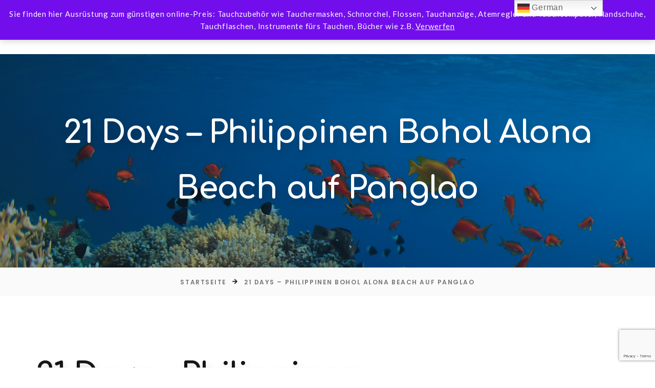

--- FILE ---
content_type: text/html; charset=utf-8
request_url: https://www.google.com/recaptcha/api2/anchor?ar=1&k=6LdrBe0hAAAAAAuNR0Jvk4dD2ORWwlBQse3lWKT9&co=aHR0cHM6Ly9jb3JhbC1kaXZlLWNlbnRlci5jb206NDQz&hl=en&v=PoyoqOPhxBO7pBk68S4YbpHZ&size=invisible&anchor-ms=20000&execute-ms=30000&cb=o218clh2mrtz
body_size: 48618
content:
<!DOCTYPE HTML><html dir="ltr" lang="en"><head><meta http-equiv="Content-Type" content="text/html; charset=UTF-8">
<meta http-equiv="X-UA-Compatible" content="IE=edge">
<title>reCAPTCHA</title>
<style type="text/css">
/* cyrillic-ext */
@font-face {
  font-family: 'Roboto';
  font-style: normal;
  font-weight: 400;
  font-stretch: 100%;
  src: url(//fonts.gstatic.com/s/roboto/v48/KFO7CnqEu92Fr1ME7kSn66aGLdTylUAMa3GUBHMdazTgWw.woff2) format('woff2');
  unicode-range: U+0460-052F, U+1C80-1C8A, U+20B4, U+2DE0-2DFF, U+A640-A69F, U+FE2E-FE2F;
}
/* cyrillic */
@font-face {
  font-family: 'Roboto';
  font-style: normal;
  font-weight: 400;
  font-stretch: 100%;
  src: url(//fonts.gstatic.com/s/roboto/v48/KFO7CnqEu92Fr1ME7kSn66aGLdTylUAMa3iUBHMdazTgWw.woff2) format('woff2');
  unicode-range: U+0301, U+0400-045F, U+0490-0491, U+04B0-04B1, U+2116;
}
/* greek-ext */
@font-face {
  font-family: 'Roboto';
  font-style: normal;
  font-weight: 400;
  font-stretch: 100%;
  src: url(//fonts.gstatic.com/s/roboto/v48/KFO7CnqEu92Fr1ME7kSn66aGLdTylUAMa3CUBHMdazTgWw.woff2) format('woff2');
  unicode-range: U+1F00-1FFF;
}
/* greek */
@font-face {
  font-family: 'Roboto';
  font-style: normal;
  font-weight: 400;
  font-stretch: 100%;
  src: url(//fonts.gstatic.com/s/roboto/v48/KFO7CnqEu92Fr1ME7kSn66aGLdTylUAMa3-UBHMdazTgWw.woff2) format('woff2');
  unicode-range: U+0370-0377, U+037A-037F, U+0384-038A, U+038C, U+038E-03A1, U+03A3-03FF;
}
/* math */
@font-face {
  font-family: 'Roboto';
  font-style: normal;
  font-weight: 400;
  font-stretch: 100%;
  src: url(//fonts.gstatic.com/s/roboto/v48/KFO7CnqEu92Fr1ME7kSn66aGLdTylUAMawCUBHMdazTgWw.woff2) format('woff2');
  unicode-range: U+0302-0303, U+0305, U+0307-0308, U+0310, U+0312, U+0315, U+031A, U+0326-0327, U+032C, U+032F-0330, U+0332-0333, U+0338, U+033A, U+0346, U+034D, U+0391-03A1, U+03A3-03A9, U+03B1-03C9, U+03D1, U+03D5-03D6, U+03F0-03F1, U+03F4-03F5, U+2016-2017, U+2034-2038, U+203C, U+2040, U+2043, U+2047, U+2050, U+2057, U+205F, U+2070-2071, U+2074-208E, U+2090-209C, U+20D0-20DC, U+20E1, U+20E5-20EF, U+2100-2112, U+2114-2115, U+2117-2121, U+2123-214F, U+2190, U+2192, U+2194-21AE, U+21B0-21E5, U+21F1-21F2, U+21F4-2211, U+2213-2214, U+2216-22FF, U+2308-230B, U+2310, U+2319, U+231C-2321, U+2336-237A, U+237C, U+2395, U+239B-23B7, U+23D0, U+23DC-23E1, U+2474-2475, U+25AF, U+25B3, U+25B7, U+25BD, U+25C1, U+25CA, U+25CC, U+25FB, U+266D-266F, U+27C0-27FF, U+2900-2AFF, U+2B0E-2B11, U+2B30-2B4C, U+2BFE, U+3030, U+FF5B, U+FF5D, U+1D400-1D7FF, U+1EE00-1EEFF;
}
/* symbols */
@font-face {
  font-family: 'Roboto';
  font-style: normal;
  font-weight: 400;
  font-stretch: 100%;
  src: url(//fonts.gstatic.com/s/roboto/v48/KFO7CnqEu92Fr1ME7kSn66aGLdTylUAMaxKUBHMdazTgWw.woff2) format('woff2');
  unicode-range: U+0001-000C, U+000E-001F, U+007F-009F, U+20DD-20E0, U+20E2-20E4, U+2150-218F, U+2190, U+2192, U+2194-2199, U+21AF, U+21E6-21F0, U+21F3, U+2218-2219, U+2299, U+22C4-22C6, U+2300-243F, U+2440-244A, U+2460-24FF, U+25A0-27BF, U+2800-28FF, U+2921-2922, U+2981, U+29BF, U+29EB, U+2B00-2BFF, U+4DC0-4DFF, U+FFF9-FFFB, U+10140-1018E, U+10190-1019C, U+101A0, U+101D0-101FD, U+102E0-102FB, U+10E60-10E7E, U+1D2C0-1D2D3, U+1D2E0-1D37F, U+1F000-1F0FF, U+1F100-1F1AD, U+1F1E6-1F1FF, U+1F30D-1F30F, U+1F315, U+1F31C, U+1F31E, U+1F320-1F32C, U+1F336, U+1F378, U+1F37D, U+1F382, U+1F393-1F39F, U+1F3A7-1F3A8, U+1F3AC-1F3AF, U+1F3C2, U+1F3C4-1F3C6, U+1F3CA-1F3CE, U+1F3D4-1F3E0, U+1F3ED, U+1F3F1-1F3F3, U+1F3F5-1F3F7, U+1F408, U+1F415, U+1F41F, U+1F426, U+1F43F, U+1F441-1F442, U+1F444, U+1F446-1F449, U+1F44C-1F44E, U+1F453, U+1F46A, U+1F47D, U+1F4A3, U+1F4B0, U+1F4B3, U+1F4B9, U+1F4BB, U+1F4BF, U+1F4C8-1F4CB, U+1F4D6, U+1F4DA, U+1F4DF, U+1F4E3-1F4E6, U+1F4EA-1F4ED, U+1F4F7, U+1F4F9-1F4FB, U+1F4FD-1F4FE, U+1F503, U+1F507-1F50B, U+1F50D, U+1F512-1F513, U+1F53E-1F54A, U+1F54F-1F5FA, U+1F610, U+1F650-1F67F, U+1F687, U+1F68D, U+1F691, U+1F694, U+1F698, U+1F6AD, U+1F6B2, U+1F6B9-1F6BA, U+1F6BC, U+1F6C6-1F6CF, U+1F6D3-1F6D7, U+1F6E0-1F6EA, U+1F6F0-1F6F3, U+1F6F7-1F6FC, U+1F700-1F7FF, U+1F800-1F80B, U+1F810-1F847, U+1F850-1F859, U+1F860-1F887, U+1F890-1F8AD, U+1F8B0-1F8BB, U+1F8C0-1F8C1, U+1F900-1F90B, U+1F93B, U+1F946, U+1F984, U+1F996, U+1F9E9, U+1FA00-1FA6F, U+1FA70-1FA7C, U+1FA80-1FA89, U+1FA8F-1FAC6, U+1FACE-1FADC, U+1FADF-1FAE9, U+1FAF0-1FAF8, U+1FB00-1FBFF;
}
/* vietnamese */
@font-face {
  font-family: 'Roboto';
  font-style: normal;
  font-weight: 400;
  font-stretch: 100%;
  src: url(//fonts.gstatic.com/s/roboto/v48/KFO7CnqEu92Fr1ME7kSn66aGLdTylUAMa3OUBHMdazTgWw.woff2) format('woff2');
  unicode-range: U+0102-0103, U+0110-0111, U+0128-0129, U+0168-0169, U+01A0-01A1, U+01AF-01B0, U+0300-0301, U+0303-0304, U+0308-0309, U+0323, U+0329, U+1EA0-1EF9, U+20AB;
}
/* latin-ext */
@font-face {
  font-family: 'Roboto';
  font-style: normal;
  font-weight: 400;
  font-stretch: 100%;
  src: url(//fonts.gstatic.com/s/roboto/v48/KFO7CnqEu92Fr1ME7kSn66aGLdTylUAMa3KUBHMdazTgWw.woff2) format('woff2');
  unicode-range: U+0100-02BA, U+02BD-02C5, U+02C7-02CC, U+02CE-02D7, U+02DD-02FF, U+0304, U+0308, U+0329, U+1D00-1DBF, U+1E00-1E9F, U+1EF2-1EFF, U+2020, U+20A0-20AB, U+20AD-20C0, U+2113, U+2C60-2C7F, U+A720-A7FF;
}
/* latin */
@font-face {
  font-family: 'Roboto';
  font-style: normal;
  font-weight: 400;
  font-stretch: 100%;
  src: url(//fonts.gstatic.com/s/roboto/v48/KFO7CnqEu92Fr1ME7kSn66aGLdTylUAMa3yUBHMdazQ.woff2) format('woff2');
  unicode-range: U+0000-00FF, U+0131, U+0152-0153, U+02BB-02BC, U+02C6, U+02DA, U+02DC, U+0304, U+0308, U+0329, U+2000-206F, U+20AC, U+2122, U+2191, U+2193, U+2212, U+2215, U+FEFF, U+FFFD;
}
/* cyrillic-ext */
@font-face {
  font-family: 'Roboto';
  font-style: normal;
  font-weight: 500;
  font-stretch: 100%;
  src: url(//fonts.gstatic.com/s/roboto/v48/KFO7CnqEu92Fr1ME7kSn66aGLdTylUAMa3GUBHMdazTgWw.woff2) format('woff2');
  unicode-range: U+0460-052F, U+1C80-1C8A, U+20B4, U+2DE0-2DFF, U+A640-A69F, U+FE2E-FE2F;
}
/* cyrillic */
@font-face {
  font-family: 'Roboto';
  font-style: normal;
  font-weight: 500;
  font-stretch: 100%;
  src: url(//fonts.gstatic.com/s/roboto/v48/KFO7CnqEu92Fr1ME7kSn66aGLdTylUAMa3iUBHMdazTgWw.woff2) format('woff2');
  unicode-range: U+0301, U+0400-045F, U+0490-0491, U+04B0-04B1, U+2116;
}
/* greek-ext */
@font-face {
  font-family: 'Roboto';
  font-style: normal;
  font-weight: 500;
  font-stretch: 100%;
  src: url(//fonts.gstatic.com/s/roboto/v48/KFO7CnqEu92Fr1ME7kSn66aGLdTylUAMa3CUBHMdazTgWw.woff2) format('woff2');
  unicode-range: U+1F00-1FFF;
}
/* greek */
@font-face {
  font-family: 'Roboto';
  font-style: normal;
  font-weight: 500;
  font-stretch: 100%;
  src: url(//fonts.gstatic.com/s/roboto/v48/KFO7CnqEu92Fr1ME7kSn66aGLdTylUAMa3-UBHMdazTgWw.woff2) format('woff2');
  unicode-range: U+0370-0377, U+037A-037F, U+0384-038A, U+038C, U+038E-03A1, U+03A3-03FF;
}
/* math */
@font-face {
  font-family: 'Roboto';
  font-style: normal;
  font-weight: 500;
  font-stretch: 100%;
  src: url(//fonts.gstatic.com/s/roboto/v48/KFO7CnqEu92Fr1ME7kSn66aGLdTylUAMawCUBHMdazTgWw.woff2) format('woff2');
  unicode-range: U+0302-0303, U+0305, U+0307-0308, U+0310, U+0312, U+0315, U+031A, U+0326-0327, U+032C, U+032F-0330, U+0332-0333, U+0338, U+033A, U+0346, U+034D, U+0391-03A1, U+03A3-03A9, U+03B1-03C9, U+03D1, U+03D5-03D6, U+03F0-03F1, U+03F4-03F5, U+2016-2017, U+2034-2038, U+203C, U+2040, U+2043, U+2047, U+2050, U+2057, U+205F, U+2070-2071, U+2074-208E, U+2090-209C, U+20D0-20DC, U+20E1, U+20E5-20EF, U+2100-2112, U+2114-2115, U+2117-2121, U+2123-214F, U+2190, U+2192, U+2194-21AE, U+21B0-21E5, U+21F1-21F2, U+21F4-2211, U+2213-2214, U+2216-22FF, U+2308-230B, U+2310, U+2319, U+231C-2321, U+2336-237A, U+237C, U+2395, U+239B-23B7, U+23D0, U+23DC-23E1, U+2474-2475, U+25AF, U+25B3, U+25B7, U+25BD, U+25C1, U+25CA, U+25CC, U+25FB, U+266D-266F, U+27C0-27FF, U+2900-2AFF, U+2B0E-2B11, U+2B30-2B4C, U+2BFE, U+3030, U+FF5B, U+FF5D, U+1D400-1D7FF, U+1EE00-1EEFF;
}
/* symbols */
@font-face {
  font-family: 'Roboto';
  font-style: normal;
  font-weight: 500;
  font-stretch: 100%;
  src: url(//fonts.gstatic.com/s/roboto/v48/KFO7CnqEu92Fr1ME7kSn66aGLdTylUAMaxKUBHMdazTgWw.woff2) format('woff2');
  unicode-range: U+0001-000C, U+000E-001F, U+007F-009F, U+20DD-20E0, U+20E2-20E4, U+2150-218F, U+2190, U+2192, U+2194-2199, U+21AF, U+21E6-21F0, U+21F3, U+2218-2219, U+2299, U+22C4-22C6, U+2300-243F, U+2440-244A, U+2460-24FF, U+25A0-27BF, U+2800-28FF, U+2921-2922, U+2981, U+29BF, U+29EB, U+2B00-2BFF, U+4DC0-4DFF, U+FFF9-FFFB, U+10140-1018E, U+10190-1019C, U+101A0, U+101D0-101FD, U+102E0-102FB, U+10E60-10E7E, U+1D2C0-1D2D3, U+1D2E0-1D37F, U+1F000-1F0FF, U+1F100-1F1AD, U+1F1E6-1F1FF, U+1F30D-1F30F, U+1F315, U+1F31C, U+1F31E, U+1F320-1F32C, U+1F336, U+1F378, U+1F37D, U+1F382, U+1F393-1F39F, U+1F3A7-1F3A8, U+1F3AC-1F3AF, U+1F3C2, U+1F3C4-1F3C6, U+1F3CA-1F3CE, U+1F3D4-1F3E0, U+1F3ED, U+1F3F1-1F3F3, U+1F3F5-1F3F7, U+1F408, U+1F415, U+1F41F, U+1F426, U+1F43F, U+1F441-1F442, U+1F444, U+1F446-1F449, U+1F44C-1F44E, U+1F453, U+1F46A, U+1F47D, U+1F4A3, U+1F4B0, U+1F4B3, U+1F4B9, U+1F4BB, U+1F4BF, U+1F4C8-1F4CB, U+1F4D6, U+1F4DA, U+1F4DF, U+1F4E3-1F4E6, U+1F4EA-1F4ED, U+1F4F7, U+1F4F9-1F4FB, U+1F4FD-1F4FE, U+1F503, U+1F507-1F50B, U+1F50D, U+1F512-1F513, U+1F53E-1F54A, U+1F54F-1F5FA, U+1F610, U+1F650-1F67F, U+1F687, U+1F68D, U+1F691, U+1F694, U+1F698, U+1F6AD, U+1F6B2, U+1F6B9-1F6BA, U+1F6BC, U+1F6C6-1F6CF, U+1F6D3-1F6D7, U+1F6E0-1F6EA, U+1F6F0-1F6F3, U+1F6F7-1F6FC, U+1F700-1F7FF, U+1F800-1F80B, U+1F810-1F847, U+1F850-1F859, U+1F860-1F887, U+1F890-1F8AD, U+1F8B0-1F8BB, U+1F8C0-1F8C1, U+1F900-1F90B, U+1F93B, U+1F946, U+1F984, U+1F996, U+1F9E9, U+1FA00-1FA6F, U+1FA70-1FA7C, U+1FA80-1FA89, U+1FA8F-1FAC6, U+1FACE-1FADC, U+1FADF-1FAE9, U+1FAF0-1FAF8, U+1FB00-1FBFF;
}
/* vietnamese */
@font-face {
  font-family: 'Roboto';
  font-style: normal;
  font-weight: 500;
  font-stretch: 100%;
  src: url(//fonts.gstatic.com/s/roboto/v48/KFO7CnqEu92Fr1ME7kSn66aGLdTylUAMa3OUBHMdazTgWw.woff2) format('woff2');
  unicode-range: U+0102-0103, U+0110-0111, U+0128-0129, U+0168-0169, U+01A0-01A1, U+01AF-01B0, U+0300-0301, U+0303-0304, U+0308-0309, U+0323, U+0329, U+1EA0-1EF9, U+20AB;
}
/* latin-ext */
@font-face {
  font-family: 'Roboto';
  font-style: normal;
  font-weight: 500;
  font-stretch: 100%;
  src: url(//fonts.gstatic.com/s/roboto/v48/KFO7CnqEu92Fr1ME7kSn66aGLdTylUAMa3KUBHMdazTgWw.woff2) format('woff2');
  unicode-range: U+0100-02BA, U+02BD-02C5, U+02C7-02CC, U+02CE-02D7, U+02DD-02FF, U+0304, U+0308, U+0329, U+1D00-1DBF, U+1E00-1E9F, U+1EF2-1EFF, U+2020, U+20A0-20AB, U+20AD-20C0, U+2113, U+2C60-2C7F, U+A720-A7FF;
}
/* latin */
@font-face {
  font-family: 'Roboto';
  font-style: normal;
  font-weight: 500;
  font-stretch: 100%;
  src: url(//fonts.gstatic.com/s/roboto/v48/KFO7CnqEu92Fr1ME7kSn66aGLdTylUAMa3yUBHMdazQ.woff2) format('woff2');
  unicode-range: U+0000-00FF, U+0131, U+0152-0153, U+02BB-02BC, U+02C6, U+02DA, U+02DC, U+0304, U+0308, U+0329, U+2000-206F, U+20AC, U+2122, U+2191, U+2193, U+2212, U+2215, U+FEFF, U+FFFD;
}
/* cyrillic-ext */
@font-face {
  font-family: 'Roboto';
  font-style: normal;
  font-weight: 900;
  font-stretch: 100%;
  src: url(//fonts.gstatic.com/s/roboto/v48/KFO7CnqEu92Fr1ME7kSn66aGLdTylUAMa3GUBHMdazTgWw.woff2) format('woff2');
  unicode-range: U+0460-052F, U+1C80-1C8A, U+20B4, U+2DE0-2DFF, U+A640-A69F, U+FE2E-FE2F;
}
/* cyrillic */
@font-face {
  font-family: 'Roboto';
  font-style: normal;
  font-weight: 900;
  font-stretch: 100%;
  src: url(//fonts.gstatic.com/s/roboto/v48/KFO7CnqEu92Fr1ME7kSn66aGLdTylUAMa3iUBHMdazTgWw.woff2) format('woff2');
  unicode-range: U+0301, U+0400-045F, U+0490-0491, U+04B0-04B1, U+2116;
}
/* greek-ext */
@font-face {
  font-family: 'Roboto';
  font-style: normal;
  font-weight: 900;
  font-stretch: 100%;
  src: url(//fonts.gstatic.com/s/roboto/v48/KFO7CnqEu92Fr1ME7kSn66aGLdTylUAMa3CUBHMdazTgWw.woff2) format('woff2');
  unicode-range: U+1F00-1FFF;
}
/* greek */
@font-face {
  font-family: 'Roboto';
  font-style: normal;
  font-weight: 900;
  font-stretch: 100%;
  src: url(//fonts.gstatic.com/s/roboto/v48/KFO7CnqEu92Fr1ME7kSn66aGLdTylUAMa3-UBHMdazTgWw.woff2) format('woff2');
  unicode-range: U+0370-0377, U+037A-037F, U+0384-038A, U+038C, U+038E-03A1, U+03A3-03FF;
}
/* math */
@font-face {
  font-family: 'Roboto';
  font-style: normal;
  font-weight: 900;
  font-stretch: 100%;
  src: url(//fonts.gstatic.com/s/roboto/v48/KFO7CnqEu92Fr1ME7kSn66aGLdTylUAMawCUBHMdazTgWw.woff2) format('woff2');
  unicode-range: U+0302-0303, U+0305, U+0307-0308, U+0310, U+0312, U+0315, U+031A, U+0326-0327, U+032C, U+032F-0330, U+0332-0333, U+0338, U+033A, U+0346, U+034D, U+0391-03A1, U+03A3-03A9, U+03B1-03C9, U+03D1, U+03D5-03D6, U+03F0-03F1, U+03F4-03F5, U+2016-2017, U+2034-2038, U+203C, U+2040, U+2043, U+2047, U+2050, U+2057, U+205F, U+2070-2071, U+2074-208E, U+2090-209C, U+20D0-20DC, U+20E1, U+20E5-20EF, U+2100-2112, U+2114-2115, U+2117-2121, U+2123-214F, U+2190, U+2192, U+2194-21AE, U+21B0-21E5, U+21F1-21F2, U+21F4-2211, U+2213-2214, U+2216-22FF, U+2308-230B, U+2310, U+2319, U+231C-2321, U+2336-237A, U+237C, U+2395, U+239B-23B7, U+23D0, U+23DC-23E1, U+2474-2475, U+25AF, U+25B3, U+25B7, U+25BD, U+25C1, U+25CA, U+25CC, U+25FB, U+266D-266F, U+27C0-27FF, U+2900-2AFF, U+2B0E-2B11, U+2B30-2B4C, U+2BFE, U+3030, U+FF5B, U+FF5D, U+1D400-1D7FF, U+1EE00-1EEFF;
}
/* symbols */
@font-face {
  font-family: 'Roboto';
  font-style: normal;
  font-weight: 900;
  font-stretch: 100%;
  src: url(//fonts.gstatic.com/s/roboto/v48/KFO7CnqEu92Fr1ME7kSn66aGLdTylUAMaxKUBHMdazTgWw.woff2) format('woff2');
  unicode-range: U+0001-000C, U+000E-001F, U+007F-009F, U+20DD-20E0, U+20E2-20E4, U+2150-218F, U+2190, U+2192, U+2194-2199, U+21AF, U+21E6-21F0, U+21F3, U+2218-2219, U+2299, U+22C4-22C6, U+2300-243F, U+2440-244A, U+2460-24FF, U+25A0-27BF, U+2800-28FF, U+2921-2922, U+2981, U+29BF, U+29EB, U+2B00-2BFF, U+4DC0-4DFF, U+FFF9-FFFB, U+10140-1018E, U+10190-1019C, U+101A0, U+101D0-101FD, U+102E0-102FB, U+10E60-10E7E, U+1D2C0-1D2D3, U+1D2E0-1D37F, U+1F000-1F0FF, U+1F100-1F1AD, U+1F1E6-1F1FF, U+1F30D-1F30F, U+1F315, U+1F31C, U+1F31E, U+1F320-1F32C, U+1F336, U+1F378, U+1F37D, U+1F382, U+1F393-1F39F, U+1F3A7-1F3A8, U+1F3AC-1F3AF, U+1F3C2, U+1F3C4-1F3C6, U+1F3CA-1F3CE, U+1F3D4-1F3E0, U+1F3ED, U+1F3F1-1F3F3, U+1F3F5-1F3F7, U+1F408, U+1F415, U+1F41F, U+1F426, U+1F43F, U+1F441-1F442, U+1F444, U+1F446-1F449, U+1F44C-1F44E, U+1F453, U+1F46A, U+1F47D, U+1F4A3, U+1F4B0, U+1F4B3, U+1F4B9, U+1F4BB, U+1F4BF, U+1F4C8-1F4CB, U+1F4D6, U+1F4DA, U+1F4DF, U+1F4E3-1F4E6, U+1F4EA-1F4ED, U+1F4F7, U+1F4F9-1F4FB, U+1F4FD-1F4FE, U+1F503, U+1F507-1F50B, U+1F50D, U+1F512-1F513, U+1F53E-1F54A, U+1F54F-1F5FA, U+1F610, U+1F650-1F67F, U+1F687, U+1F68D, U+1F691, U+1F694, U+1F698, U+1F6AD, U+1F6B2, U+1F6B9-1F6BA, U+1F6BC, U+1F6C6-1F6CF, U+1F6D3-1F6D7, U+1F6E0-1F6EA, U+1F6F0-1F6F3, U+1F6F7-1F6FC, U+1F700-1F7FF, U+1F800-1F80B, U+1F810-1F847, U+1F850-1F859, U+1F860-1F887, U+1F890-1F8AD, U+1F8B0-1F8BB, U+1F8C0-1F8C1, U+1F900-1F90B, U+1F93B, U+1F946, U+1F984, U+1F996, U+1F9E9, U+1FA00-1FA6F, U+1FA70-1FA7C, U+1FA80-1FA89, U+1FA8F-1FAC6, U+1FACE-1FADC, U+1FADF-1FAE9, U+1FAF0-1FAF8, U+1FB00-1FBFF;
}
/* vietnamese */
@font-face {
  font-family: 'Roboto';
  font-style: normal;
  font-weight: 900;
  font-stretch: 100%;
  src: url(//fonts.gstatic.com/s/roboto/v48/KFO7CnqEu92Fr1ME7kSn66aGLdTylUAMa3OUBHMdazTgWw.woff2) format('woff2');
  unicode-range: U+0102-0103, U+0110-0111, U+0128-0129, U+0168-0169, U+01A0-01A1, U+01AF-01B0, U+0300-0301, U+0303-0304, U+0308-0309, U+0323, U+0329, U+1EA0-1EF9, U+20AB;
}
/* latin-ext */
@font-face {
  font-family: 'Roboto';
  font-style: normal;
  font-weight: 900;
  font-stretch: 100%;
  src: url(//fonts.gstatic.com/s/roboto/v48/KFO7CnqEu92Fr1ME7kSn66aGLdTylUAMa3KUBHMdazTgWw.woff2) format('woff2');
  unicode-range: U+0100-02BA, U+02BD-02C5, U+02C7-02CC, U+02CE-02D7, U+02DD-02FF, U+0304, U+0308, U+0329, U+1D00-1DBF, U+1E00-1E9F, U+1EF2-1EFF, U+2020, U+20A0-20AB, U+20AD-20C0, U+2113, U+2C60-2C7F, U+A720-A7FF;
}
/* latin */
@font-face {
  font-family: 'Roboto';
  font-style: normal;
  font-weight: 900;
  font-stretch: 100%;
  src: url(//fonts.gstatic.com/s/roboto/v48/KFO7CnqEu92Fr1ME7kSn66aGLdTylUAMa3yUBHMdazQ.woff2) format('woff2');
  unicode-range: U+0000-00FF, U+0131, U+0152-0153, U+02BB-02BC, U+02C6, U+02DA, U+02DC, U+0304, U+0308, U+0329, U+2000-206F, U+20AC, U+2122, U+2191, U+2193, U+2212, U+2215, U+FEFF, U+FFFD;
}

</style>
<link rel="stylesheet" type="text/css" href="https://www.gstatic.com/recaptcha/releases/PoyoqOPhxBO7pBk68S4YbpHZ/styles__ltr.css">
<script nonce="hytk3jkbqm7JQQAw1ajDCg" type="text/javascript">window['__recaptcha_api'] = 'https://www.google.com/recaptcha/api2/';</script>
<script type="text/javascript" src="https://www.gstatic.com/recaptcha/releases/PoyoqOPhxBO7pBk68S4YbpHZ/recaptcha__en.js" nonce="hytk3jkbqm7JQQAw1ajDCg">
      
    </script></head>
<body><div id="rc-anchor-alert" class="rc-anchor-alert"></div>
<input type="hidden" id="recaptcha-token" value="[base64]">
<script type="text/javascript" nonce="hytk3jkbqm7JQQAw1ajDCg">
      recaptcha.anchor.Main.init("[\x22ainput\x22,[\x22bgdata\x22,\x22\x22,\[base64]/[base64]/[base64]/KE4oMTI0LHYsdi5HKSxMWihsLHYpKTpOKDEyNCx2LGwpLFYpLHYpLFQpKSxGKDE3MSx2KX0scjc9ZnVuY3Rpb24obCl7cmV0dXJuIGx9LEM9ZnVuY3Rpb24obCxWLHYpe04odixsLFYpLFZbYWtdPTI3OTZ9LG49ZnVuY3Rpb24obCxWKXtWLlg9KChWLlg/[base64]/[base64]/[base64]/[base64]/[base64]/[base64]/[base64]/[base64]/[base64]/[base64]/[base64]\\u003d\x22,\[base64]\x22,\x22woLCtGTDj8KnA8OxfcOVW8O1wqvCl8KYX8O6wpnCnsOMaMOVw4rDgMKLEirDkSXDkGnDlxpwTBUUwrHDhzPCtMOsw5rCr8OlwohLKsKDwpdcDzhSwrdpw5RtwqrDh1QuwqLCixktNcOnwp7CocKJcVzCtsOsMMOKJsKzKBktfHPCosKVfcKcwopgw5/Cig0wwqQtw53CosKkVW13QC8KwrHDiRvCt0TCmkvDjMOhDcKlw6LDkizDjsKQYQLDiRR9w7InScKCwqPDgcOJPMOIwr/[base64]/CiwHDmR4Nwpk8wrXDoCnClDlPf8Orw7jDlG/DoMKUDBnCgy1MwozDnsOTwrJnwqU4Y8OLwpfDnsOKJH9dUiPCji0awpIBwpRQNcKNw4PDi8Osw6MIw4guQSgWWVjCgcKMMwDDj8OSdcKCXRHCkcKPw4bDi8O+K8OBwpMEUQYwwoHDuMOMfXnCv8O0w6HCt8OswpYoIcKSaGMrO0xJNsOeesKfQ8OKVjTCuw/DqMObw7NYSSvDmcObw5vDnBJBWcOgwrlOw6JAw7MBwrfCmXsWTRzDgFTDo8ONUcOiwolHwrDDuMO6wpnDq8ONAEdqWn/[base64]/w7zCsi5xw7pxwrc1MMOpwrnCuizCl8KhMMOjc8K3wpvDjFnDiCJcwpzCpMOAw4cPwpdsw6nCosOwVB7DjGhDAUTCjA/CngDCkglWLi/CnMKAJClSwpTCiX3Dm8KILsKZKURKVcOAQ8K+w7vCkUnCoMK2LcObwqbCj8Kew5VrCnvCrMKFw5drw4nDv8OJH8K9e8K/wpLDlsKsw449WcOxScKFf8Ovwo4+woJZakhHayHCk8O8B2TDmMOew7lPw4rDtMOUZ2zDmmdxw6jCil4XPGIqAMKAI8K4bWNmw5PCtkRxw5/CqBVyGsK+Vg3Dq8OKwqwfwpgIw4kkwrzCrsKxwpXDk3jCgGJIw5lNZsObZnvDu8ONH8OJClLDgSE4w5jCuVrCq8OFwrnCvkNJMzPCvMKbwp1yVsKBwqF5wqvDim3Dgh4Fw64Kw7gEwq/DpC90w544A8K4SzcVfw3DosOJXB/CqsKiwrZGwrBww5HCqsOZw4NsW8Otw406cgzDmcKXw4YWwocTYsOXw48BG8KXwqnCtFXDkkDCgMOpwrZzVF0Rw6BdccKceXhYwrgpTcKbwr7ClFRTLcKsbsKcQ8KPDMOcCyjDtXTDrMKpfsK9XGA0w6hLFhXDlcK0wpwbesKjH8KSw7jDlQXCiz/DjS5DVMKGCsKvwqvDlFLCoXVDRS7DkiQXw6FQw7lAw6nCsmbDt8ODLmDDs8ORwrVmHcK7wrLDiTbCoMKWwpsyw4JcCcKsF8KBD8K5XcOqBcOZfRXCvxfChMKmw4TDmQ7DtiInw4ZUaHrDpcOyw7jCpMKhMUPCmwPCn8Kzw67DmmFMSMKywopMw53Dnj/[base64]/CisOrEcKEGMK/fsKtOE4Jw57DnjzCukvDuh3Ci1PCp8K7AMO1UmodDE9OPsOjw4xZw793VsKmwqHDlHI/HScjwqDCkxEFIG3ChCI4wo/[base64]/Csi7ChMK2CsOQwo8Wbg49w6cWAXnCoA9zWyEmGzNALT4+wpJiw6Nsw5kkBsKnCsO1bVrCpBNcLCTCqsO9wq7DksOSwoNxd8OvPkXCsH/[base64]/DnMK2KCvDucKUwpxuwo/CqgDDhEE8w40ID8OPwpwmwo8WCW7CjMKBw4gvwrTDlAXChXhcXFjDpMOEOgIxwqUdw7JyZz/CnQrDqMK9w7B/[base64]/Cg8OWfsK3UVhRB8OfC8OYw6XDlzDDh8OEw6ksw65vfkFcw5zCryQGSMOWwrNmw5bCgcKDPEkaw67DiRpuwp/DuzB0AG/CmS/Du8OIahVIw7fCuMO8wqYwwoTCrD3CnUjDvCPDuFoZfgDDjcK6wqhmFMKICiJ8w68PwrUewq7DqDcmN8Ovw6jCn8KQwo7DpMKxOMKJOcOlDcO7K8KOAsKBw4/CqcOifsKSPmE2wo3ClsKlRcKPGMOUHwzDrRXCvsO+wqXDjsO3ZXZWw6LDlcOcwqdkworCpsOuwpfDkcKWIVDDhUDCpGvDmV/CrcKoOGHDkmk1RcObw5wyOMOGXsOdw6whw43Cj3vDshYlw4DDn8Odw4crCcK2HxY6PcOANlHCuSLDrMO3RAJRUsKtRSMAwoVAPTPChAwMLS3CtMOywpJfeFPCo0zCjG3DiTIlw4NSw4LDvMKsw57CusKzw5/DrkrCnMKsARPCocOOBMOkw5QtF8OXYMOyw7Rxw7chKAnDqFTDhE17YsKNHUXCvxLDoXw9dAl7wrkCw5MVwoY3w7PDrEfDvcK/w4YtUMKjIlzCiCEVwo/Dk8OUQkdGbcOgM8KXQUnDnsORSzdRwoxnHcOGZcO3H3ZiasOvw63DowRUwqk0wozCtFXChwzCowYARUrChcODwq7DtcKkaUHCrcOoQRcUJHwnw57CgMKoecOzDDPCtsOKOghFUj8Gw6IRfsKtwp/Ck8OzwoJjU8OcYWoIwrvCqglzSMK9wo7CkHc/[base64]/CksKGw5oDEsOJw6bCtMK4McKHwq/[base64]/wpbDjH3CqMKYw6BOwrYiwpx1w4PCh28oAsKkcENeG8K+w6N8TkBYwpXCpz3DlBltw4fDsnHDn2rCn1xdw7EbwqPDomZXMVbDkGrDgMKWw7Bmw7tsHsK6w5HDinzDoMOjwrdZw5PDlMOuw6/CmSvDjcKqw6QqRMOraQ3DvMOiw69CRjlYw60DcsORwoHCn33DtsOZw4LCkBHCmMOlf0vDtl/Cuz7ClyViJ8KcfMK/fMOVC8OBw7BSYMKOaXRmwrpyPMK9w5TDlSc/HGF0dFknw6/Dg8Kzw7psW8OnJE8bTh06VsOtJn1wAxNuWgJywrAQQMKqw5pqwpfCpMOwwql9ZH1AOcKPw6RKwqrDrcK0esO8RMOgw4LChMKAOggCwpzCmsK6JcKbb8KZwrPCm8Kbw6FvTEY9fsOqXRNbF2EAw4/Cm8KecG1JRm5IPsKGwq9Ow655w4swwqQ5w6rCt0NqN8Ogw4w4d8Oewr7DrQoQw6XDh3HCsMKPcWHCssOxawcew60vw5lXw6J/csKQUcO5AV/Cj8OrP8OBWAo5S8Oowo4Vw7xfdcOMZHQRwrXCrXZoKcK+KxHDvhzDocKlw5XCtmNPQMOHBsOyIgjDoMOAEQXCpMO9fUHCo8K/QW/DpMKSBT7DsRDDgRvDugzDsVLCsTRwwrzDr8O5dcKQwqcfwo5Iw4DCqsK/PFNsAgp0wrbDjMKlw7YMwo/[base64]/AMOJwqIQwowtEsKpDGkxw7PDrzMCw5vCnRUfwr3DpEDCgl0Ww7/Ds8OMwqVVKCvDjMOIwqQhC8Oyc8Kdw6U3FcOEMEgAMlHCvcKPGcO8FMOuOSt/U8OHFsK9WVZAGinDjMOIw4tiTMOlc0pSPDJuwrPCrcOKCW3CgnbCqArDpXzDocKNwqsXdMKKw4XCuyvCk8ODZibDmmE6fABXSMKOZsKSVDzDuQMGw60kJRDDocK/w7vCpsOOBgskw7fDsH1MYg/ChMK+wrLCpcOqwoTDn8Ktw5XDgsOhwod+TnXCu8K5M34uIcKmw4wkw6fDtMO/w4TDiXDDtMKjwqnCrsKpwqklesKrJH3DjMO0JcKsfMKFw6vDlToWwoRYwoZ3UMKCDkzDv8K3w7/[base64]/NA1SwonCsh8UCzUMwr51MsKZwoUbUcKLwqsjw4NicMOnwo/Dt1YLwp3DjE7CpMOrfkXDg8KldMOqfsKEwqDDs8KELGogwoLDhSxXEcKQwpYnZSDDgTpUw5hpH05Xw4LCr0B2wo7Dh8Okf8KuwoTCggbDr1I4w5vDggxfbB5/DFvCjh5cDMOOUDPDisOjwrMHShdAwos2wpsSOXXCq8KWU3sVHG4Gw5XClsOyFnbCgXjDoTs/ScOICcOpwpgvwoPCrMOdw4XCksOzw64eJMKfwrdjN8KJw6/Cjk7CoMOWwqfCgFwQw7TDh2zClzXCj8OwQiLDsWhkwrLCtQsmwpzDp8K/w4bChRLCmMOnwpRYwrjDmgvDvsKFIF4lw7nCk2vDpcKsJ8OQVMKvB0/[base64]/CiC1bw6LCt3MLe3PDnls0RcOww6M4KsOEfgJLw7nCjMKbw6zDhcOJw5nDrUvDl8OLwq3CiGfDucOEw4DCh8KWw4ReLRnDiMK4w7HDjcOlExEnW1jDkMODw7dAf8OwZMOtw7ZSYMKlw7ZKwqPCjsOgw7/[base64]/[base64]/[base64]/CoQEHwo0LHjzCrgjCtB4EJ8ONKh/DjT/DmUrDlMK4dMKnc1/ChsOhLx8iXsKhTkjCrMKmSMOvbcOlwo4caQLDgcOZA8OMGsOuwqvDqsKvwqHDtGjCqnkbOMKxYE7Dp8Kuwosqwo/CicK4wovCvwIvw7kQwrjCimrDnClzIDVkPcKNw4fDicORLMKjRMOGYcO+bX9efjxLWsK1w6FJRCjDpsKswoTDpXMhwrTDsV92N8O/[base64]/[base64]/CrMKxZsKew7vCsSJtAkHDoMKAwqXChzHCg8KiOMOGOMKESDfDqsKywobDmcOPw4HDi8K3ClHDtj1Vw4UySMKkZcOXaF/CqBIKQxgywp7Cn2MqdTA8I8KEM8OfwqB9w4REWMKABjfDn3jDosK/X23DhU1sM8KowojCplPDuMKjw4doVAHDl8OvwoTDswMjw7jDtQPDmcOnw47Cvh/Dm0nDucKyw5FwIsOLL8KtwqRDFlDDj005N8Orwp4qw7rClVXDvhrCvMObwrbDvXHCg8Ktw6rDksKJalhDFMKvwo/[base64]/DrmtIwqcqw4zDvhvCvcOMwoAiEcO8MWLDlVwVVSzDhcO4PMOyw61PVjXCkggTC8Oew6DCvsOYw5DDscKTw77Ds8O3eE/CtMKrd8Ohw7TCoz4cF8OOw6nDgMK8w7rDrRjCgcOzQnUNZsO4SMO5SA8xdsK9CFzCqMKHD1c4w5sKIUBawobDmsOQwp/DrMKfWSFuw6EDwqomwofCgDMZw4MIw73CtMKIdMKPw7jDl0HChcKbAREiYMKHw43CpXIAQC3DnSbDqyZPwpfDkcOFagrDnwM+CsKowqPDskjDrcODwpdewqlaKF01Jn5Lw43CrMKJwqtYP2HDr0HDrcOvw7TDshzDuMOuJTvDssKof8KhTMK0woTCgSrCoMOTw6/[base64]/[base64]/Do8OeR1jDpQTCtsOMwqcOw5fDj8Odwqsia8KuwrkcwpzCkXzCqMOHwqw7f8OjTUTDncKbESgWwpdxQjDDkMKJw67Cj8KPwqRZLcO7MiQlw5c5wrVzwoTDi2IfbMOew7nDksOaw4zCisK9wrTDrT4ywqPCtMOkw7E8KcK9wpdzw7PCs3/DiMKGwq/Dt1x1w7sewqzCvAnDq8KAw705UMOEwpHDgMO5TT3CgT9BwpTCtDJufcO4w4k9VmPCl8K9cmXDqcOzUsOGSsOtAMK3enLCm8O7w5/CmsKOw4DDuCVtw6U8w7Zywp8JR8KhwrorAT7CocOzX0nCtDYaITkeQjzDssKOw5/ChcO6wq7CnQ7Dmg5BGjHCm0MrEsKQwp7DmMOowrjDgsOYX8OYei7DucKdw54Uw4l6LcOGVMOCfMKAwrlCBgBEbcOef8OFwoPCoUESC03DvsO9GhtTWcKzT8OADxYLFcKFwrtyw7pIF2rCh2sKwr/[base64]/w6PDr8KXJ8K7w4fDn8KCwqLDrsOxwpvDh8KxwqTCkzTDtXTCqcK4w5BidsOewpMtYFbDiFUaBinCp8KcDcK+YsOxw5DDsSxaVMK5AWjDt8KWAcKnwqctw556woFGY8KBwqQLKsOefjthwot/w4PDoxfDh0keL1nCoTjDqj9iwrUJwrvCqiUcw7/[base64]/[base64]/CvDzCuRomw4EcwofCukcMw4TCusK4w6nDrmDDmm3DmjzCmhMqw5rCtHE8PcKFYjXDrMOKDMKXw7/CkmsFW8K+IH3CpH7DowI4w5VLw6TChA3Do33DvH/Cu0plbMOqM8KFJcOBdn3DlMKpwpJAw5nCjcOWwpHCo8KswprCjMOzwpbDh8Oww4cYNV5za0LCoMKeNFh2wo0dw5EswpjCrwrCpcOhAiPCrwrDnXLCkXF/VSXDjhd5XRkhwrYpw5IHbTLDgcOqwqzDsMOyT0tCw416FMO/[base64]/DlMKCVTTCsR8LaXvCt8O0w5rCgMKVPsKGTAUtw6YVw4PCisOPw6HDnS8DdVNPLSpBw6hnwo0Nw5ImHsKkw5llwrU0w4PDhcOEEMK4XTdLfC/[base64]/wr1kaSDDqT/[base64]/DksKrw67Cgn/CqnXCrQjCmCvCqMKWwo9fFMO4EMK8IcKFwpNDw6BFwrgJw45ww5Quwoc6Ql8YDsKWwo07w4XCoBc+QQwHwrfCgU4JwrUhwp4ywpbCicOHwqvCs3N9w4Y1ecK1PMOTEsKfeMKxFHPCqSsacERSw7nDucOlWcKFNRnDtcO3X8Oww5ddwqHCgU/CgMOPwpnCvD7CpMK0wpjCj0XDsGXDlcOlwoXCmMOAJMKCGcOYw503MMK6wrsmw5bCrsKyZsOHwqnDnHNOw7/Dtz0lwppuwofCmEs1wp7DgsKIw6gFFMOrQcOBCG/[base64]/DpMK/[base64]/DgcOHKcO9Qk3Dnlp4Fj8iQXJ3wrbCr8OmCcKTO8OowoTDjSvDnULCujNNwp1Dw5DDoH9eNwpadMO6UhVZw5rClm7CtsKtw7tMwq7ChMKfwpDChsKpw7EGwq3CqV5ew6XCuMK+w6LCmMOUw73DuRYnwoB8w6TDi8OUwrfDuXvClcOSw5dOFT4/O13DjlNrfR/DnAnDsU5va8KEw6nDkmzCilNmYsKFwppvMsKZACbCvsKYwrldPsOnYCzCscO7w6PDpMOqwovDlS7CuVEEYBcyw7TDn8O/E8KNTx5GacOGwrVmwpjCnsKPwqzDpsKEwrnDjMOHCnzDnGgBwocXw7jDncK3PQDDpQ0Rw7YDw6nCjMOfwovCogAKw5bCrEg7wrApVGrCisKbwr7ClMOQE2QUc3AQwrPCrMO+ZW/DnxMOw43Cm1QfwpzDt8OSO0PCuRnDsXbDnwTDjMKxBcKdw6cGL8KaHMOtw5ctGcKAwp5lQMK9w7QgHS3DmcKxJ8OdwotGw4EcP8K5w5TDhMOOwqHDn8KnfAQuSH5ow7FLRwvDpkFCw5/[base64]/[base64]/[base64]/[base64]/CoMOsw7vDk1kUSsOqN8KIQ2AuworCosOqG8KHZ8KzeGgdw7HClB8oJlcHwrbCg03Dg8Ktw47DvlHCucOCeAnCoMK4TcKywq/Cs2ZCT8KlNMOzU8KXL8OPw6bCtFDCvsK1XHU4wrtoJ8OBFW8FG8KyI8O9w4vDpsK/[base64]/CrGJKc37Cmiw8w7gaQsOtBcKdw57Dn0vCtwDDp8K7ccO9woPCu0HCjA/[base64]/PxTCng7CqkbDlMKbw54EX8OFBk5ALRdGOREyw5/[base64]/w4cEwoQlOFvChcKjdyhjwrrDg8ONwp9ywr/DqMOlw69WWzAuw7Ycw7zCmcKsUcOMwqFtMMKxw6ROesO7w4VMODDCmkDCvifCqcKSSMOVw7jCjCpGw5FKw7Y0wrdqw4tuw6J3woNUwrrChDTCrALDhxXCkHUFwrdBGMOtw4ExF2VIRBJfw5Z/wpVCwpzCs2JoVMKWSsKlZcOpw6rDvmphC8Kvw7jCgsOsw5vCpsKOw5LDpiFFwp0iTynCmcKIw6pmBcKvb1ZrwrIUSsO5wpbCg1gXwr3DvHzDkMOFw6w2FzLDgMK4wpo7ABXDuMOKGMOkasOqw4Eow7M6Dh/DvcONGMOCAMO5PD3DpXIMw7jCvsKHGWbChnXCrC5Ew7LCkRIRP8O4CcObwqDCm2knwo/Dr2HDsGbCqm/[base64]/DvsKsw7HDh8OjwrbCi8KwaXPDuDghwrTCkR3Cr3bDn8K0JcKVwoNDAsKww55uLsOCw4suf1sPw4pjw7bCjMKEw4nDjcOaXDAqS8OJwojCun/CssKcFcOkwqjCqcOYwq7CtHLCpcK9w4lHIMKOWnMNI8OXEVvDkEYzXcOgPcK8wrF/DMOlwonClwJxI1smw50owpfDlcO6wpHCq8KwSABGV8Kdw74jwqHCj1l/[base64]/CmW1ACcK/Vytnw4bChcKZw4LDj0pTwrVcwr/[base64]/CpcKJLMO+w652w7nCr8K+f0bChFF9OcK7wpjDpF/CnEJaemfDqcOTWHfCrXvClMOvGSE6MEHDhADCm8K+cg7DkHnDssKtdMO1w59Jw5TDncOww5Jbw5DCsVJIwrzCgk/CmiDCqMKOw5gLczXClMKEw7DCqS7DgcKbI8OcwpEyAsOIAmDCusOOwrzDrVjDh0wgw4JnLHkUUGMfw5wEwo/Cu0NUPcK3woknecKNwrLCkMObworCrjJWw7l3w50ow5ExQQTDg3YWKcKpw4/[base64]/w5h/[base64]/[base64]/bsKoOMO3wrZIG3VFw73CoGbCtMOgQEnDkWTCjGAww4/DpTJVOcOfwpzCtWHCuBBhw6QnwqzCkEPDox3DjXrDicKQEMOTw65BbMKiNlbDvcKDw6TDsXUDN8OPwoXCu0PCkXNzAMKXdmzDucKXc1zCvjzDnsOiT8Olwq9mMi3Csx/Ctzpdw6rDo1rDlMOmwoEOFzhyZx8WCjlQAsO8wop6eVbDh8KWw7fDpsKTwrHDjmHDrMOcw7bCt8O7wqg8b3bDuGJcw4rDl8KLP8Oiw6PDqg/ChnsCw4IOwoNISMOgworCuMKgSzYwAT3DnBNNwrbDucKGw457dUrDrGUKw6deXcOJwpvCnFQ+w6tGWsOIwqEGwpowURpPwo5MABoPFhLChMO0w64Pw77CuGFJHsKPZsKcwrprAD/[base64]/DqzQCbzJ7LHoTbMOMB8OmRcKHwoTDrMK6bcOcwotJwqFHwq4tGF/CpRofe1jClxrCscOQw4jChFUUV8OHw4rDiMKaScO1wrbChhRpwqPCg0Qmwp9FAcKRI3zCgUMZTMKlKMKzPsKQw6xswo0lacK/w4TCqsKOFUHDvMK7woXCnsOjw6MEwrYrVg4Two/DmTslNsKrBsKIcsO/wroPdxTDikN+BjpWwqLCiMOtwq93U8OMHAtsMiJkYMOBSwczOsKrUMOdPEIxGMKdw53Cu8KswqbCnsKyaw/DjsKmwpTCgjZDw7dbwqXDgRvDkV/DtsOpw4jDuG4AWGpewpVMfSPDrm7Ch3puPFQ1EcKpecK6wojCpHhiMRHCqMOww4XDhXXDucKZw4fDkkRFw4tkccOGEAl9bcOALcORw6/[base64]/[base64]/RMOuwroGw4bDo8O1KQpRPMOHNlN/ScO7dXvDvSJ2w5rCrXYywrPCmg3CkQcawqNdwqzDusO5wq/CpQM6RcONUcKPWB9wdADDrU7CocKswp3DhhNqw7fDjMKrXMK4OcOXa8KgwrfChnvDhcOKw4dKw5ppworCkzrCoTMTG8OFw5HChMKiwqM+dcOhwp/Cl8OkbRTDrAPDlXrCgmILRhTDoMOnwowIKWTDgn1NGGYqwrVyw73ChQZVVsOywr95ecK8RQktw7kAR8KZw6UZwpBWPG9LQsOowrEcUWjDj8KWIcK5w7YlNMODwoQ/[base64]/CqFkbw7nDp2TDoR3DiWrCuMKxwpbCuFgJaMKfwpDDnSlPwqjDhgPCqy/[base64]/[base64]/DtGnDqldoMBdgwoXDtjbDkwrCrsKRP3XDisKvbUrCqMK5NhMHUgZQFSl7Mk/Cojtpwqwcwp8PMMK/WcKlw47CrEtqasKHdCHCvcO5wqjCosO0w5HDhMOJw7bCqCXCqMKLa8OAw6wXwpjCsWnDmHfDnXw4w59VRcOzOU7DosKCwrtQUcKbMHrCkjcBw4HDocOIbcKVwqJhWcOiw75zI8OYw6stVsKcG8OnPXtDwo/CvzjDgcOIPsK0wr7CrMO8woBSw4PCrkjCsMOvw4vCnl/DtsKww7Nyw7zDiw51w4lSIkrDkMK2wrjDvAYyYMO+a8OyDiV7PWDDkMKaw6TDn8K9wrNRwonDiMOaU2cPwqLCqDvCp8KBwrAtFsKgwofCrcKWJR7DmsKDS3bCo2UDwqbDuyM+wpwTwowXwo8HwpXDoMO7PsKJw6UPdVRgA8OpwoYRw5IYYyEeGCrDhw/Cs38rwp7DmTRPSHU/w74cw47Du8K5dsKjw5fCmcOoHcORKMK5wpo8w4HDn1Zgw5wCwpFLDMKWw6zClsOTPmvCv8OKw51vL8O3wr7Cg8OFCcOCwolcay/CkEAnw47ClBfDlMOkHcOlMB5Zw67ChCM2wqphSsK3N0PDtcK8w7Iiwo7CtcOAWsOiw4EZNMKYecOMw7kfwp1Pw6nCs8OqwoIvw7bDtsK6wq7DmMKiJsOuw7UvRFFQFcKoZ2PChkjCoivDhcKQJlYzwoddw7QBw5HDkCwFw4nCucK5wo8BRMO5wq3DgEkywrxWGV/[base64]/DqjhaOcO8wos/PkFqw63DmDDDhcK7eMKrwrfDu0vCgMOVw6PCiD9Sw7fCoD3DrMO1w5MvR8K1b8KNw57CnTp8McKpw5sjNsOBw49swqlCIxVvwo7Dl8KtwoI7CcKLw5DDkzoadcOgw4U/d8KTwrxVWcKlwpjCiEjDhcOKUMOPNlHDqg4qw7LCrEfCrGozw49ASAF0VjlRwoYZSzdNw4TDmCZDJsODYcK9DABIKjnDq8Kxw7kTwp/Duj9AwqnCrg5fE8KXbsKUa17Dp2XDncOqQsKrwoTCvsKFWsO9F8KCNQt/w51iwp7DlAZtKcOvw7ELwoLCmsOMEiDDlMOpwo5/NmLCtxxWw6zDsXXDi8O3BsOyKsOZTMOLWSbDk218NcKXNcKYwr/[base64]/CikUdw4wfZFhvw7fCtHgDPEoUw7nDmXYXWEfDpsOYbBbDmMOvwrMWw5toT8O4cjV+YMOKQUp9w6Ekw6Atw6fDqcOHwp0rEhxWwrVcCMOIwp/ChUZhTEQQw6oPOljCncK8wr5uwrYqwp7DpcOqw5ELwrYawrLDosObw6bDqXjDpcKjLSdGA1N0wqlewrlzXsONw6PDrwEMIDfDvcKKwqJbwrEubsKXwrtscy/CrANUwrMAwpDChjTDvSUrw5vDnHbCnh/DucOdw6p/bQcFw5A5NsK9XMK+w6zCj2XChBbClTnDqcOxw5nDlMKHecOxDcOuw6RvwogTGWVBesOME8O9woUqJGM9Ews5O8KJEn1YbFHDgMOSwrsxw489BQjDpMOLe8OAOsKGw6XDqsKyIytzw4jCkAdQwptSDcKcDMO0woLCpljCkMOoc8KBwplFTV/DosOFw6VRwpUpw6bCusO3YsKrcgVBRsKFw4fCgMOgw6w+aMOXw7nCt8KjWVJlN8K0wqU1wqUnLcOLwo0dwosaQsOKwoctwotgK8OrwpsswpnDnGrDqX7ClsO3w6kFwpjDlSbDmHpTVcK4w58ywoHDqsKWw6HCnm/Do8KFw6ddZgzCncOLw5TDnVPCk8OYwoHDnifCosKcVsOZXU0YGXXDkTnCrcK1S8KDHMK0fVV3YQxsw4g8wqTCssKsG8OyDMKmw4RnWy5fw5JBCRnDsBRFQFrCqjfCqMKawoPDpcOXw7B/[base64]/DpsKqWnPDpMOawoDCsUMswpTCgcK4XsO/wqDDmnMHLlfDoMKLw7/CpsKFODYLaBUrdMO3wrXCrsKEw7fCnVPDuh3DvcKYw43Ds0g0HMOtRcKlXm8BCMOgw7lhw4ENZl/[base64]/[base64]/NiXDmAJFwp02wo4/b8Kyw4jCucK/w5jCusOpw7A2wrVMw7XCqEzCt8O9wrXCohzCsMOswrgUVcK2Dz3CocOqFsKtQ8ORwqTDrW/DrsOhSMKcOFYJwrDDtsKDw6BGAMKVw6nClzvDvsKzEMKmw7Jjw7XCksO8wqzDhS4ewpcHw53DucOoFMO2w6fDpcKGYMOHEC5Hw79Zwr5ywpPDsjjCgsOSKxsWw5HDncKkfX0mw5bCgcK4w4ZgwrjCnsOQw7zDvyp/[base64]/DhzzDk8KbCMOucmoHWHRxfl/Dn8KFw7ouwotAZ1F+w7jCnsOKw5vDo8K2w5vCiyE5F8OMPgfCgQNHw4TChsOeQsOZwpzCuiXDp8K0wodGMsKqwq/DnMOHZikTdsKvw5fCvHkdTkJvw6LDrcKbw5EwXTDCs8KXw4nDq8Kqw6/[base64]/CmlvDpHZBBMO+dXhTfkPDvG5wwr/[base64]/Do8O2GjDDi143Ai5QCXnCg0jCoMKKMsOze8KNeF/DlmjCi33Djk9AwqoPSsOGWsO7w7bCk2E4YlrChsO/DwVaw65wwooAw5siXDAMwqw7LXfCszXCi21ywpnCpcKtwr9Bw6PDjsOhZHgWD8KfMsOUwrFqUcOOw7F0LVcXw4LChQA6Z8KcecK1IsOFwqNSf8Oqw7LCliUqOSMSVMOdJ8KMw7UCKhTDk3gidMOTwp/[base64]/[base64]/CsMONw4rCjsKfZwbCuMKsFMK1wpnDtwbDqcK6V8K2EFNAdwU7KsKcwqrCsGPCrMOYDsObwpzCgB3Ck8OXwpA7w4Yqw4AKHMKtNTrCrcKLw5LCisOjw5gUw60BBzfDtFgLRsOZw53Dq2LDjMOeVsO8c8KJw654w77Dhl/DnEoHTcKrQcOnJElwBMKDf8O5w4E8NcOQeCLDjMKbw77DucKQbGHDr08UasKaK0TDmMO8w4kCw4ZwIzYPesK5JcK+wr3CpMOWwrTCrsO7w5/ChV/DqMK/[base64]/wrXCmsOewqxVw57DrcOXw4gLZMKEwobDv8KiwqbCknJMw4bCm8KjSsOgJcKqw7fDusOCbsOjWRo8awzDggspw5UEwojCmWDDphPCmcO3w5zDhAfCs8OVEj/[base64]/Cr1Yqw4YRw6fDm0XCoh/Ch8OJw7RbdcOXw7TCrkx0KsODwqEVw55DCcO0QsKiw6EwTBYqwp0bwoYpJSxmw7UPw5dUwqsKw6MKEioZTS1iw7UPAw1GYsOhDEnDlFxLJVtCw79lTsK8WXfDonTDtnV4dE/DrsKewqxGQEnCiAPDq0TDncOHPsOiUsKpwoxTLMKiSMKRw5YwwqTDhCh/wqgDAMKGwoXDssODScOWUcOnQjrDucKUFcOCwpM8wohaPzwUScOkwp7DuWHDtWHDsnjDucOQwpJfwrBbwpHCr3NVDwRVw6FvcTXCrVpETwLDmRjCrHYVDB0LWAvCusOkFcO4R8Orw4nCkDLCmsKROMOrwr5uRcOwZ2nCkMKLF1xJHsOrDU/DpsOWd2bCiMK4wq7ClcO8BMK4H8KFZ0dfGTjDp8KWOBjCosKEw4PCmcKyfRbCpgs3VcKPI27CksObw5UGFsK/w69kDcKvPsKcw7zDuMKYwoTDsMO6w5p0bMKGwogSeyQswrzCiMOYMjxZchFHw5odw75CUMKXQsKUw7pRGsK6wogdw7h1wojCn34ow6R+w583Om8zwo7Dt1dAbMOHw7sQw6oKw6FPQ8Oew43DvMKFw581X8OFIUrDrgfDm8OdwqHDrHTDu3rCksKCwrfCpy/DtXzDuifDrsKtwr7CucO7XcKDwqgpEcOaQMKHR8OBfsKMwp0zw4JGwpHDk8Kaw4U8SMKqwrvCox41MMKjw4FIwrF4w4NBw7pBTsKtNMKoHMOZCk88eBEhfjDDrFnDuMOYDcKewqYWVThmAMOYwrLDuAzDsnB0KcO/w5nCjMOGw6vDmMK/[base64]/CtHwJwpIOw5p4wojDmA3Dtz3Dt8KuMHdTw7LDkMKdw7jCnCPCkMKjWMOmw6JbwqEkdDduWMKQw6zDvcORwp/[base64]/DkX3Dq3ouMwI/IcKNwq51w5/[base64]/CqmXChMOfW8KzfzTDjcOVb8OfUFEbw7EpTsKsV0hmwqUvKmVbwoxNw4UWCsKBHMOQw5ZGWWjDklTCph8kwr3DqMKIwrJJZMOQw7DDqx/CrjTCjmFdKcKrw6PCgh7Ck8OuOcKFOcKjw5cXwrVLP0xuLxfDiMOGFS3DocKpwozDlcOhfhYMc8K2wqQOwozDqR1QXi0QwqM4w5EQPmpSbMOYw6JqQV3Cn0bCsgZFwo3DiMOWw6YXw7LCmTpIw4PCucKwZMOtCD86SQgMw7LDs0rDpXZ8Dx/DvMOkFMKbw7grw4dWPcKMwojDigHDik0mw44zLsOyb8Kyw6TCrXZfwrtVdBDDg8KAwqnDggfDnsKwwrkTw4szFBXCpEI+f3/CqGvDvsK6X8OMC8KzwrjCpMOmwpp6b8OJw4NfORXDm8KdOgHCiG5DC27DiMOYwpjDusOCw6RlwprCr8Oaw6Baw7pww4g5w6jCqARtw4o1wp0hw4oaR8KdacKVdMKUw5MmP8KIwrB/[base64]/DrCZnwoLChcKyRsK4D1vDmsK2w6J3cxDCsMK/RGlKwq0LdsKcw48dw5XCmSnDlRXCojPCmMOweMKtwpXDsTrDvsOLwqvDr3Z9K8KUBMKYw4TDk2XDsMK/a8K9w7jCkcK3BHlewqrCplLDni3DjEtNXcOldVdvGcKVw57Cg8KMdFvDtizDpXfCicKcw5opwo5nRcKBw7/DtsKAwqwVw4RlXsOpAhk7wqE9WhvDs8OwcsK4w4DCmFAbLFzDhBfCs8KXw7DCpMKNwoHDqTMuw7LDpGjCsMK7w5E8wqjCtQFgWMKrEMKow4HCjMOALhHCnFNKw5TDr8Ke\x22],null,[\x22conf\x22,null,\x226LdrBe0hAAAAAAuNR0Jvk4dD2ORWwlBQse3lWKT9\x22,0,null,null,null,1,[21,125,63,73,95,87,41,43,42,83,102,105,109,121],[1017145,420],0,null,null,null,null,0,null,0,null,700,1,null,0,\[base64]/76lBhnEnQkZnOKMAhk\\u003d\x22,0,0,null,null,1,null,0,0,null,null,null,0],\x22https://coral-dive-center.com:443\x22,null,[3,1,1],null,null,null,1,3600,[\x22https://www.google.com/intl/en/policies/privacy/\x22,\x22https://www.google.com/intl/en/policies/terms/\x22],\x22Lnm1T21B8uUMZ924/AQJvQGDrIeS4gJ1UwpKPT/woBE\\u003d\x22,1,0,null,1,1768614112003,0,0,[187],null,[163,38,145,151,118],\x22RC-Sw-3bPJTWiBYnQ\x22,null,null,null,null,null,\x220dAFcWeA46tDnkopaxM7Ad_soB_bkuyWzbo71oJGxH0YrRJWwLYae-SrJUfZS3mza-_Og_F_B_ig0395lMDMgRCkGpnrl64hpjTg\x22,1768696911932]");
    </script></body></html>

--- FILE ---
content_type: text/javascript
request_url: https://coral-dive-center.com/wordpress/wp-content/cache/wpo-minify/1766441110/assets/wpo-minify-footer-a1542d39.min.js
body_size: 37778
content:

!function(){var e=function(t,i){function s(){this.q=[],this.add=function(e){this.q.push(e)};var e,t;this.call=function(){for(e=0,t=this.q.length;e<t;e++)this.q[e].call()}}function o(e,t){return e.currentStyle?e.currentStyle[t]:window.getComputedStyle?window.getComputedStyle(e,null).getPropertyValue(t):e.style[t]}function n(e,t){if(e.resizedAttached){if(e.resizedAttached)return void e.resizedAttached.add(t)}else e.resizedAttached=new s,e.resizedAttached.add(t);e.resizeSensor=document.createElement("div"),e.resizeSensor.className="resize-sensor";var i="position: absolute; left: 0; top: 0; right: 0; bottom: 0; overflow: hidden; z-index: -1; visibility: hidden;",n="position: absolute; left: 0; top: 0; transition: 0s;";e.resizeSensor.style.cssText=i,e.resizeSensor.innerHTML='<div class="resize-sensor-expand" style="'+i+'"><div style="'+n+'"></div></div><div class="resize-sensor-shrink" style="'+i+'"><div style="'+n+' width: 200%; height: 200%"></div></div>',e.appendChild(e.resizeSensor),{fixed:1,absolute:1}[o(e,"position")]||(e.style.position="relative");var d,r,l=e.resizeSensor.childNodes[0],c=l.childNodes[0],h=e.resizeSensor.childNodes[1],a=(h.childNodes[0],function(){c.style.width=l.offsetWidth+10+"px",c.style.height=l.offsetHeight+10+"px",l.scrollLeft=l.scrollWidth,l.scrollTop=l.scrollHeight,h.scrollLeft=h.scrollWidth,h.scrollTop=h.scrollHeight,d=e.offsetWidth,r=e.offsetHeight});a();var f=function(){e.resizedAttached&&e.resizedAttached.call()},u=function(e,t,i){e.attachEvent?e.attachEvent("on"+t,i):e.addEventListener(t,i)},p=function(){e.offsetWidth==d&&e.offsetHeight==r||f(),a()};u(l,"scroll",p),u(h,"scroll",p)}var d=Object.prototype.toString.call(t),r="[object Array]"===d||"[object NodeList]"===d||"[object HTMLCollection]"===d||"undefined"!=typeof jQuery&&t instanceof jQuery||"undefined"!=typeof Elements&&t instanceof Elements;if(r)for(var l=0,c=t.length;l<c;l++)n(t[l],i);else n(t,i);this.detach=function(){if(r)for(var i=0,s=t.length;i<s;i++)e.detach(t[i]);else e.detach(t)}};e.detach=function(e){e.resizeSensor&&(e.removeChild(e.resizeSensor),delete e.resizeSensor,delete e.resizedAttached)},"undefined"!=typeof module&&"undefined"!=typeof module.exports?module.exports=e:window.ResizeSensor=e}();



/**
 * sticky-sidebar - A JavaScript plugin for making smart and high performance.
 * @version v3.3.1
 * @link https://github.com/abouolia/sticky-sidebar
 * @author Ahmed Bouhuolia
 * @license The MIT License (MIT)
**/
!function(t,e){"object"==typeof exports&&"undefined"!=typeof module?e(exports):"function"==typeof define&&define.amd?define(["exports"],e):e(t.StickySidebar={})}(this,function(t){"use strict";"undefined"!=typeof window?window:"undefined"!=typeof global?global:"undefined"!=typeof self&&self;var e,i,n=(function(t,e){(function(t){Object.defineProperty(t,"__esModule",{value:!0});var l,n,e=function(){function n(t,e){for(var i=0;i<e.length;i++){var n=e[i];n.enumerable=n.enumerable||!1,n.configurable=!0,"value"in n&&(n.writable=!0),Object.defineProperty(t,n.key,n)}}return function(t,e,i){return e&&n(t.prototype,e),i&&n(t,i),t}}(),i=(l=".stickySidebar",n={topSpacing:0,bottomSpacing:0,containerSelector:!1,innerWrapperSelector:".inner-wrapper-sticky",stickyClass:"is-affixed",resizeSensor:!0,minWidth:!1},function(){function c(t){var e=this,i=1<arguments.length&&void 0!==arguments[1]?arguments[1]:{};if(function(t,e){if(!(t instanceof e))throw new TypeError("Cannot call a class as a function")}(this,c),this.options=c.extend(n,i),this.sidebar="string"==typeof t?document.querySelector(t):t,void 0===this.sidebar)throw new Error("There is no specific sidebar element.");this.sidebarInner=!1,this.container=this.sidebar.parentElement,this.affixedType="STATIC",this.direction="down",this.support={transform:!1,transform3d:!1},this._initialized=!1,this._reStyle=!1,this._breakpoint=!1,this.dimensions={translateY:0,maxTranslateY:0,topSpacing:0,lastTopSpacing:0,bottomSpacing:0,lastBottomSpacing:0,sidebarHeight:0,sidebarWidth:0,containerTop:0,containerHeight:0,viewportHeight:0,viewportTop:0,lastViewportTop:0},["handleEvent"].forEach(function(t){e[t]=e[t].bind(e)}),this.initialize()}return e(c,[{key:"initialize",value:function(){var i=this;if(this._setSupportFeatures(),this.options.innerWrapperSelector&&(this.sidebarInner=this.sidebar.querySelector(this.options.innerWrapperSelector),null===this.sidebarInner&&(this.sidebarInner=!1)),!this.sidebarInner){var t=document.createElement("div");for(t.setAttribute("class","inner-wrapper-sticky"),this.sidebar.appendChild(t);this.sidebar.firstChild!=t;)t.appendChild(this.sidebar.firstChild);this.sidebarInner=this.sidebar.querySelector(".inner-wrapper-sticky")}if(this.options.containerSelector){var e=document.querySelectorAll(this.options.containerSelector);if((e=Array.prototype.slice.call(e)).forEach(function(t,e){t.contains(i.sidebar)&&(i.container=t)}),!e.length)throw new Error("The container does not contains on the sidebar.")}"function"!=typeof this.options.topSpacing&&(this.options.topSpacing=parseInt(this.options.topSpacing)||0),"function"!=typeof this.options.bottomSpacing&&(this.options.bottomSpacing=parseInt(this.options.bottomSpacing)||0),this._widthBreakpoint(),this.calcDimensions(),this.stickyPosition(),this.bindEvents(),this._initialized=!0}},{key:"bindEvents",value:function(){window.addEventListener("resize",this,{passive:!0,capture:!1}),window.addEventListener("scroll",this,{passive:!0,capture:!1}),this.sidebar.addEventListener("update"+l,this),this.options.resizeSensor&&"undefined"!=typeof ResizeSensor&&(new ResizeSensor(this.sidebarInner,this.handleEvent),new ResizeSensor(this.container,this.handleEvent))}},{key:"handleEvent",value:function(t){this.updateSticky(t)}},{key:"calcDimensions",value:function(){if(!this._breakpoint){var t=this.dimensions;t.containerTop=c.offsetRelative(this.container).top,t.containerHeight=this.container.clientHeight,t.containerBottom=t.containerTop+t.containerHeight,t.sidebarHeight=this.sidebarInner.offsetHeight,t.sidebarWidth=this.sidebarInner.offsetWidth,t.viewportHeight=window.innerHeight,t.maxTranslateY=t.containerHeight-t.sidebarHeight,this._calcDimensionsWithScroll()}}},{key:"_calcDimensionsWithScroll",value:function(){var t=this.dimensions;t.sidebarLeft=c.offsetRelative(this.sidebar).left,t.viewportTop=document.documentElement.scrollTop||document.body.scrollTop,t.viewportBottom=t.viewportTop+t.viewportHeight,t.viewportLeft=document.documentElement.scrollLeft||document.body.scrollLeft,t.topSpacing=this.options.topSpacing,t.bottomSpacing=this.options.bottomSpacing,"function"==typeof t.topSpacing&&(t.topSpacing=parseInt(t.topSpacing(this.sidebar))||0),"function"==typeof t.bottomSpacing&&(t.bottomSpacing=parseInt(t.bottomSpacing(this.sidebar))||0),"VIEWPORT-TOP"===this.affixedType?t.topSpacing<t.lastTopSpacing&&(t.translateY+=t.lastTopSpacing-t.topSpacing,this._reStyle=!0):"VIEWPORT-BOTTOM"===this.affixedType&&t.bottomSpacing<t.lastBottomSpacing&&(t.translateY+=t.lastBottomSpacing-t.bottomSpacing,this._reStyle=!0),t.lastTopSpacing=t.topSpacing,t.lastBottomSpacing=t.bottomSpacing}},{key:"isSidebarFitsViewport",value:function(){var t=this.dimensions,e="down"===this.scrollDirection?t.lastBottomSpacing:t.lastTopSpacing;return this.dimensions.sidebarHeight+e<this.dimensions.viewportHeight}},{key:"observeScrollDir",value:function(){var t=this.dimensions;if(t.lastViewportTop!==t.viewportTop){var e="down"===this.direction?Math.min:Math.max;t.viewportTop===e(t.viewportTop,t.lastViewportTop)&&(this.direction="down"===this.direction?"up":"down")}}},{key:"getAffixType",value:function(){this._calcDimensionsWithScroll();var t=this.dimensions,e=t.viewportTop+t.topSpacing,i=this.affixedType;return e<=t.containerTop||t.containerHeight<=t.sidebarHeight?(t.translateY=0,i="STATIC"):i="up"===this.direction?this._getAffixTypeScrollingUp():this._getAffixTypeScrollingDown(),t.translateY=Math.max(0,t.translateY),t.translateY=Math.min(t.containerHeight,t.translateY),t.translateY=Math.round(t.translateY),t.lastViewportTop=t.viewportTop,i}},{key:"_getAffixTypeScrollingDown",value:function(){var t=this.dimensions,e=t.sidebarHeight+t.containerTop,i=t.viewportTop+t.topSpacing,n=t.viewportBottom-t.bottomSpacing,o=this.affixedType;return this.isSidebarFitsViewport()?t.sidebarHeight+i>=t.containerBottom?(t.translateY=t.containerBottom-e,o="CONTAINER-BOTTOM"):i>=t.containerTop&&(t.translateY=i-t.containerTop,o="VIEWPORT-TOP"):t.containerBottom<=n?(t.translateY=t.containerBottom-e,o="CONTAINER-BOTTOM"):e+t.translateY<=n?(t.translateY=n-e,o="VIEWPORT-BOTTOM"):t.containerTop+t.translateY<=i&&0!==t.translateY&&t.maxTranslateY!==t.translateY&&(o="VIEWPORT-UNBOTTOM"),o}},{key:"_getAffixTypeScrollingUp",value:function(){var t=this.dimensions,e=t.sidebarHeight+t.containerTop,i=t.viewportTop+t.topSpacing,n=t.viewportBottom-t.bottomSpacing,o=this.affixedType;return i<=t.translateY+t.containerTop?(t.translateY=i-t.containerTop,o="VIEWPORT-TOP"):t.containerBottom<=n?(t.translateY=t.containerBottom-e,o="CONTAINER-BOTTOM"):this.isSidebarFitsViewport()||t.containerTop<=i&&0!==t.translateY&&t.maxTranslateY!==t.translateY&&(o="VIEWPORT-UNBOTTOM"),o}},{key:"_getStyle",value:function(t){if(void 0!==t){var e={inner:{},outer:{}},i=this.dimensions;switch(t){case"VIEWPORT-TOP":e.inner={position:"fixed",top:i.topSpacing,left:i.sidebarLeft-i.viewportLeft,width:i.sidebarWidth};break;case"VIEWPORT-BOTTOM":e.inner={position:"fixed",top:"auto",left:i.sidebarLeft,bottom:i.bottomSpacing,width:i.sidebarWidth};break;case"CONTAINER-BOTTOM":case"VIEWPORT-UNBOTTOM":var n=this._getTranslate(0,i.translateY+"px");e.inner=n?{transform:n}:{position:"absolute",top:i.translateY,width:i.sidebarWidth}}switch(t){case"VIEWPORT-TOP":case"VIEWPORT-BOTTOM":case"VIEWPORT-UNBOTTOM":case"CONTAINER-BOTTOM":e.outer={height:i.sidebarHeight,position:"relative"}}return e.outer=c.extend({height:"",position:""},e.outer),e.inner=c.extend({position:"relative",top:"",left:"",bottom:"",width:"",transform:""},e.inner),e}}},{key:"stickyPosition",value:function(t){if(!this._breakpoint){t=this._reStyle||t||!1,this.options.topSpacing,this.options.bottomSpacing;var e=this.getAffixType(),i=this._getStyle(e);if((this.affixedType!=e||t)&&e){var n="affix."+e.toLowerCase().replace("viewport-","")+l;for(var o in c.eventTrigger(this.sidebar,n),"STATIC"===e?c.removeClass(this.sidebar,this.options.stickyClass):c.addClass(this.sidebar,this.options.stickyClass),i.outer){var s="number"==typeof i.outer[o]?"px":"";this.sidebar.style[o]=i.outer[o]+s}for(var r in i.inner){var a="number"==typeof i.inner[r]?"px":"";this.sidebarInner.style[r]=i.inner[r]+a}var p="affixed."+e.toLowerCase().replace("viewport-","")+l;c.eventTrigger(this.sidebar,p)}else this._initialized&&(this.sidebarInner.style.left=i.inner.left);this.affixedType=e}}},{key:"_widthBreakpoint",value:function(){window.innerWidth<=this.options.minWidth?(this._breakpoint=!0,this.affixedType="STATIC",this.sidebar.removeAttribute("style"),c.removeClass(this.sidebar,this.options.stickyClass),this.sidebarInner.removeAttribute("style")):this._breakpoint=!1}},{key:"updateSticky",value:function(){var t,e=this,i=0<arguments.length&&void 0!==arguments[0]?arguments[0]:{};this._running||(this._running=!0,t=i.type,requestAnimationFrame(function(){switch(t){case"scroll":e._calcDimensionsWithScroll(),e.observeScrollDir(),e.stickyPosition();break;case"resize":default:e._widthBreakpoint(),e.calcDimensions(),e.stickyPosition(!0)}e._running=!1}))}},{key:"_setSupportFeatures",value:function(){var t=this.support;t.transform=c.supportTransform(),t.transform3d=c.supportTransform(!0)}},{key:"_getTranslate",value:function(){var t=0<arguments.length&&void 0!==arguments[0]?arguments[0]:0,e=1<arguments.length&&void 0!==arguments[1]?arguments[1]:0,i=2<arguments.length&&void 0!==arguments[2]?arguments[2]:0;return this.support.transform3d?"translate3d("+t+", "+e+", "+i+")":!!this.support.translate&&"translate("+t+", "+e+")"}},{key:"destroy",value:function(){window.removeEventListener("resize",this,{capture:!1}),window.removeEventListener("scroll",this,{capture:!1}),this.sidebar.classList.remove(this.options.stickyClass),this.sidebar.style.minHeight="",this.sidebar.removeEventListener("update"+l,this);var t={inner:{},outer:{}};for(var e in t.inner={position:"",top:"",left:"",bottom:"",width:"",transform:""},t.outer={height:"",position:""},t.outer)this.sidebar.style[e]=t.outer[e];for(var i in t.inner)this.sidebarInner.style[i]=t.inner[i];this.options.resizeSensor&&"undefined"!=typeof ResizeSensor&&(ResizeSensor.detach(this.sidebarInner,this.handleEvent),ResizeSensor.detach(this.container,this.handleEvent))}}],[{key:"supportTransform",value:function(t){var i=!1,e=t?"perspective":"transform",n=e.charAt(0).toUpperCase()+e.slice(1),o=document.createElement("support").style;return(e+" "+["Webkit","Moz","O","ms"].join(n+" ")+n).split(" ").forEach(function(t,e){if(void 0!==o[t])return i=t,!1}),i}},{key:"eventTrigger",value:function(t,e,i){try{var n=new CustomEvent(e,{detail:i})}catch(t){(n=document.createEvent("CustomEvent")).initCustomEvent(e,!0,!0,i)}t.dispatchEvent(n)}},{key:"extend",value:function(t,e){var i={};for(var n in t)void 0!==e[n]?i[n]=e[n]:i[n]=t[n];return i}},{key:"offsetRelative",value:function(t){var e={left:0,top:0};do{var i=t.offsetTop,n=t.offsetLeft;isNaN(i)||(e.top+=i),isNaN(n)||(e.left+=n),t="BODY"===t.tagName?t.parentElement:t.offsetParent}while(t);return e}},{key:"addClass",value:function(t,e){c.hasClass(t,e)||(t.classList?t.classList.add(e):t.className+=" "+e)}},{key:"removeClass",value:function(t,e){c.hasClass(t,e)&&(t.classList?t.classList.remove(e):t.className=t.className.replace(new RegExp("(^|\\b)"+e.split(" ").join("|")+"(\\b|$)","gi")," "))}},{key:"hasClass",value:function(t,e){return t.classList?t.classList.contains(e):new RegExp("(^| )"+e+"( |$)","gi").test(t.className)}},{key:"defaults",get:function(){return n}}]),c}());t.default=i,window.StickySidebar=i})(e)}(e={exports:{}},e.exports),e.exports),o=(i=n)&&i.__esModule&&Object.prototype.hasOwnProperty.call(i,"default")?i.default:i;t.default=o,t.__moduleExports=n,Object.defineProperty(t,"__esModule",{value:!0})});



/* jSticky Plugin
 * =============
 * Author: Andrew Henderson (@AndrewHenderson)
 * Contributor: Mike Street (@mikestreety)
 * Date: 9/7/2012
 * Update: 09/20/2016
 * Website: http://github.com/andrewhenderson/jsticky/
 * Description: A jQuery plugin that keeps select DOM
 * element(s) in view while scrolling the page.
 */

;(function($) {

  $.fn.jetStickySection = function(options) {
    var defaults = {
      topSpacing: 0, // No spacing by default
      zIndex: '', // No default z-index
      stopper: $('.sticky-stopper'), // Default stopper class, also accepts number value
      stickyClass: false // Class applied to element when it's stuck
    };
    var settings = $.extend({}, defaults, options); // Accepts custom stopper id or class

    // Checks if custom z-index was defined
    function checkIndex() {
      if (typeof settings.zIndex == 'number') {
        return true;
      } else {
        return false;
      }
    }

    var hasIndex = checkIndex(); // True or false

    // Checks if a stopper exists in the DOM or number defined
    function checkStopper() {
      if (0 < settings.stopper.length || typeof settings.stopper === 'number') {
        return true;
      } else {
        return false;
      }
    }
    var hasStopper = checkStopper(); // True or false

    return this.each(function() {

      var $this = $(this);
      var topSpacing = settings.topSpacing;
      var thisHeight = $this.outerHeight();
      var thisWidth = $this.outerWidth();
      var zIndex = settings.zIndex;
      var pushPoint = $this.offset().top - topSpacing; // Point at which the sticky element starts pushing
      var placeholder = $('<div></div>').width(thisWidth ).height(thisHeight).addClass('sticky-placeholder'); // Cache a clone sticky element
      var stopper = settings.stopper;
      var $window = $(window);
      var detached = false;
      var stick = false;

      function stickyScroll() {
        if (detached) {
          return;
        }

        var thisHeight = $this.outerHeight();
        var windowTop = $window.scrollTop(); // Check window's scroll position
        var stopPoint = stopper;
        var parentWidth = $this.parent().width();

        placeholder.width(parentWidth);

        if ( hasStopper && typeof settings.stopper !== 'number' ) {
          var stopperTop = stopper.offset().top;
          stopPoint  = (stopperTop - thisHeight) - topSpacing;
        }

        if (pushPoint < windowTop) {
          // Create a placeholder for sticky element to occupy vertical real estate
          if(settings.stickyClass)
            $this.addClass(settings.stickyClass);

          $this.after(placeholder ).css({
            position: 'fixed',
            top: topSpacing,
            width: parentWidth
          });

          if (hasIndex) {
            $this.css({
              zIndex: zIndex
            });
          }

          if (hasStopper) {
            if (stopPoint < windowTop) {
              var diff = (stopPoint - windowTop) + topSpacing;
              $this.css({
                top: diff
              });
            }
          }
          if ( ! stick ) {
            $this.trigger( 'jetStickySection:stick' );
          }
          stick = true;
        } else {
          if(settings.stickyClass)
            $this.removeClass(settings.stickyClass);

          $this.css({
            position: '',
            top: '',
            left: '',
            width: ''
          });

          placeholder.remove();
          if ( stick ) {
            $this.trigger( 'jetStickySection:unstick' );
          }
          stick = false;
        }
      }

      function detachStickyScroll() {
        detached = true;
        //$window.off('load', stickyScroll);
        $window.off('scroll', stickyScroll);
        $window.off('touchmove', stickyScroll);
        $window.off('resize', stickyScroll);

        if(settings.stickyClass)
          $this.removeClass(settings.stickyClass);

        $this.css({
          position: '',
          top: '',
          left: '',
          width: ''
        });

        placeholder.remove();
      }

      if($window.innerHeight() > thisHeight) {
        //$window.on('load', stickyScroll);
        $this.on( 'jetStickySection:activated', stickyScroll );

        $window.on('scroll', stickyScroll);
        $window.on('touchmove', stickyScroll);
        $window.on('resize', stickyScroll);

        $this.on( 'jetStickySection:detach', detachStickyScroll );
      }
    });
  };
})(jQuery);



!function(e,t,n){"use strict";var i={addedScripts:{},addedStyles:{},addedAssetsPromises:[],init:function(){var n={"jet-nav-menu.default":i.navMenu,"jet-search.default":i.searchBox,"jet-auth-links.default":i.authLinks,"jet-hamburger-panel.default":i.hamburgerPanel,"jet-blocks-cart.default":i.wooCard,"jet-register.default":i.userRegistration,"jet-reset.default":i.userResetPassword,"jet-login.default":i.userLogin};e.each(n,function(e,n){t.hooks.addAction("frontend/element_ready/"+e,n)}),e(document).on("click.jetBlocks",".jet-search__popup-trigger",i.searchPopupSwitch).on("click.jetBlocks",".jet-search__popup-close",i.searchPopupSwitch),e(window).on("jet-menu/ajax/frontend-init/before",function(){e(document.body).trigger("wc_fragment_refresh")}),t.hooks.addAction("frontend/element_ready/section",i.setStickySection),t.hooks.addAction("frontend/element_ready/container",i.setStickySection),e(i.stickySection)},wooCard:function(t){(window.JetBlocksEditor&&window.JetBlocksEditor.activeSection||i.isEditMode())&&(["cart_list_style","cart_list_items_style","cart_buttons_style"].indexOf(window.JetBlocksEditor.activeSection),e(".widget_shopping_cart_content").empty(),e(document.body).trigger("wc_fragment_refresh"));var n,s=e(".jet-blocks-cart",t),a=e(".jet-blocks-cart__heading-link",s),o=s.data("settings"),r=e("html, body");switch(s.hasClass("jet-blocks-cart--slide-out-layout")&&(a.on("touchend",function(e){"hidden"==r.css("overflow")?r.css({overflow:""}):r.css({overflow:"hidden"})}),e(".jet-blocks-cart__close-button",s).on("touchend",function(e){r.css({overflow:""})})),"yes"===o.openMiniCartOnAdd&&e(document).on("added_to_cart",function(e,t,n){s.hasClass("jet-cart-open")||s.addClass("jet-cart-open")}),o.triggerType){case"hover":"ontouchend"in window||"ontouchstart"in window?(s.on("touchstart",function(t){n=e(window).scrollTop()}),s.on("touchend",function(t){var i=e(this);if(!i.hasClass("jet-cart-open")){if(t.preventDefault(),n!==e(window).scrollTop())return!1;!i.hasClass("jet-cart-open-proccess")&&setTimeout(function(){i.addClass("jet-cart-open")},10)}}),e(document).on("touchend",function(t){!e(t.target).closest(s).length&&s.hasClass("jet-cart-open")&&s.removeClass("jet-cart-open")})):s.on("mouseenter mouseleave",function(t){e(this).hasClass("jet-cart-open-proccess")||"mouseenter"!==t.type||e(this).addClass("jet-cart-open"),e(this).hasClass("jet-cart-open-proccess")||"mouseleave"!==t.type||e(this).removeClass("jet-cart-open")});break;case"click":a.on("click",function(e){e.preventDefault(),s.hasClass("jet-cart-open-proccess")||s.toggleClass("jet-cart-open")}),e(document).on("click",function(t){"yes"!==o.closeOnClickOutside||e(t.target).closest(s).length||e(t.target).closest(a).length||s.removeClass("jet-cart-open")})}e(".jet-blocks-cart__close-button",s).on("click touchend",function(e){e.stopPropagation(),s.hasClass("jet-cart-open-proccess")||s.removeClass("jet-cart-open")}),e(document).on("keydown",function(e){("Escape"===e.key||27===e.keyCode)&&s.hasClass("jet-cart-open")&&s.removeClass("jet-cart-open")})},userRegistration:function(t){var n=e(".jet-register",t),a=e(".pw-validation",n),o=e("button.jet-register__submit",t);a.length&&i.strongPasswordValidation(t,o),i.togglePasswordVisibility(t),s.googleRecaptcha(n)},userResetPassword:function(t){var n=e(".jet-reset",t),a=e(".jet-reset__form",t),o=e(".pw-validation",n),r=e("button.jet-reset__button",t);o.length&&i.strongPasswordValidation(t,r),i.togglePasswordVisibility(t),s.googleRecaptcha(a)},userLogin:function(t){var n=e("#loginform",t);i.togglePasswordVisibility(t),s.googleRecaptcha(n)},navMenu:function(n){if(!n.data("initialized")){n.data("initialized",!0);var a,o,r="jet-nav-hover",c="jet-nav-hover-out",l="jet-mobile-menu-active",d=t.getCurrentDeviceMode(),u=["tablet_extra","tablet","mobile_extra","mobile"],p=e.inArray(d,["widescreen","desktop","laptop"]),h=void 0!=e(".jet-nav-wrap",n).data("mobile-trigger-device")?e(".jet-nav-wrap",n).data("mobile-trigger-device"):"",f=null,g=u.indexOf(d),m="ontouchend"in window?"touchend.jetNavMenu":"click.jetNavMenu";""!=h&&(f=u.indexOf(h)),n.find(".jet-nav:not(.jet-nav--vertical-sub-bottom)").hoverIntent({over:function(){e(this).addClass(r)},out:function(){var t=e(this);t.removeClass(r),t.addClass(c),setTimeout(function(){t.removeClass(c)},200)},timeout:200,selector:".menu-item-has-children"}),-1===p?(n.find(".jet-nav:not(.jet-nav--vertical-sub-bottom)").on("touchstart.jetNavMenu",".menu-item > a",function t(n){var i=e(n.currentTarget).closest(".menu-item");i.data("offset",e(window).scrollTop()),i.data("elemOffset",i.offset().top)}),n.find(".jet-nav:not(.jet-nav--vertical-sub-bottom)").on("touchend.jetNavMenu",".menu-item > a",function t(i){var s,a,o,c,d,u,p,h;return i.preventDefault(),a=(s=(c=e(i.currentTarget)).closest(".menu-item")).siblings(".menu-item.menu-item-has-children"),o=e("> a",s),d=e(".jet-nav__sub:first",s),u=s.data("offset"),p=s.data("elemOffset"),h=s.closest(".jet-hamburger-panel"),u===e(window).scrollTop()&&p===s.offset().top&&((a[0]&&(a.removeClass(r),e(".menu-item-has-children",a).removeClass(r)),!e(".jet-nav__sub",s)[0]||s.hasClass(r))?(o.trigger("click"),window.location.href=o.attr("href"),n.find(".jet-nav-wrap").hasClass(l)&&n.find(".jet-nav-wrap").removeClass(l),h[0]&&h.hasClass("open-state")&&(h.removeClass("open-state"),e("html").removeClass("jet-hamburger-panel-visible")),!1):void(d[0]&&s.addClass(r)))}),g>=f&&e(".jet-mobile-menu.jet-nav-wrap",n).addClass("jet-mobile-menu-trigger-active"),e(document).on("touchstart.jetNavMenu",function t(n){a=e(window).scrollTop()}),e(document).on("touchend.jetNavMenu",b)):n.find(".jet-nav:not(.jet-nav--vertical-sub-bottom)").on("click.jetNavMenu",".menu-item > a",function t(n){var i=e(n.currentTarget).closest(".menu-item"),s=i.closest(".jet-hamburger-panel");if(i.hasClass("menu-item-has-children")){if(!i.hasClass(r))return i.addClass(r),n.preventDefault(),!1;window.location.href=$link.attr("href")}else!i.hasClass(r)&&s[0]&&s.hasClass("open-state")&&(s.removeClass(" open-state"),e("html").removeClass("jet-hamburger-panel-visible"))}),e(window).on("resize.jetNavMenu orientationchange.jetNavMenu",s.debounce(50,function(){d=t.getCurrentDeviceMode(),(g=u.indexOf(d))>=f?e(".jet-mobile-menu.jet-nav-wrap",n).addClass("jet-mobile-menu-trigger-active"):e(".jet-mobile-menu.jet-nav-wrap",n).removeClass("jet-mobile-menu-trigger-active")})),i.isEditMode()||(o=n.find('.menu-item-link[href*="#"]'),o[0]&&o.each(function(){""!==this.hash&&location.pathname===this.pathname&&function t(n){var i,s=n[0].hash,a="current-menu-item",o="-50% 0% -50%";try{i=e(decodeURIComponent(s))}catch(r){return}i[0]&&(i.hasClass("elementor-menu-anchor")&&(o="300px 0% -300px"),new IntersectionObserver(function(e){e[0].isIntersecting?n.parent(".menu-item").addClass(a):n.parent(".menu-item").removeClass(a)},{rootMargin:o}).observe(i[0]))}(e(this))})),n.find(".jet-nav--vertical-sub-bottom").on("click.jetNavMenu",".menu-item > a",function t(i){var s=e(i.currentTarget).closest(".menu-item"),a=s.siblings(".menu-item.menu-item-has-children"),o=e(".jet-nav__sub:first",s),c=s.closest(".jet-hamburger-panel");if(!s.hasClass("menu-item-has-children")||s.hasClass(r)){n.find(".jet-nav-wrap").hasClass(l)&&n.find(".jet-nav-wrap").removeClass(l),c[0]&&c.hasClass("open-state")&&(c.removeClass("open-state"),e("html").removeClass("jet-hamburger-panel-visible"));return}i.preventDefault(),i.stopPropagation(),a[0]&&(a.removeClass(r),e(".menu-item-has-children",a).removeClass(r),e(".jet-nav__sub",a).slideUp(200)),o[0]&&(o.slideDown(200),s.addClass(r))}),e(document).on(m,j),n.find(".jet-nav--vertical-sub-bottom").on("click.jetNavMenu",".menu-item",j),e(".jet-nav__mobile-trigger",n).on("click.jetNavMenu",function(t){e(this).closest(".jet-nav-wrap").toggleClass(l)}),"ontouchend"in window?e(document).on("touchend.jetMobileNavMenu",k):e(document).on("click.jetMobileNavMenu",k),e(".jet-nav__mobile-close-btn",n).on("click.jetMobileNavMenu",function(t){e(this).closest(".jet-nav-wrap").removeClass(l)});var v=!1;y(),e(window).on("resize.jetMobileNavMenu",y),i.isEditMode()&&n.data("initialized",!1)}function b(t){var i=n.find(".jet-nav");if(("touchend"!==t.type||a===e(window).scrollTop())&&"touchend"!==t.type&&(e(t.target).parent().hasClass("jet-nav-arrow")||!e(t.target).closest(i).length)){var s=e(".menu-item-has-children."+r,i);s[0]&&(s.removeClass(r),s.addClass(c),setTimeout(function(){s.removeClass(c)},200),i.hasClass("jet-nav--vertical-sub-bottom")&&e(".jet-nav__sub",s).slideUp(200),t.stopPropagation())}}function j(e){n.find(".jet-nav").hasClass("jet-nav--vertical-sub-bottom")&&b(e)}function k(t){var i=n.find(".jet-nav-wrap").data("mobile-layout"),s=n.find(".jet-nav-wrap"),o=n.find(".jet-nav__mobile-trigger"),r=n.find(".jet-nav");("left-side"===i||"right-side"===i)&&("touchend"!==t.type||a===e(window).scrollTop())&&!e(t.target).closest(o).length&&!e(t.target).closest(r).length&&s.hasClass(l)&&(s.removeClass(l),t.stopPropagation())}function y(){if("full-width"===n.find(".jet-nav-wrap").data("mobile-layout")){var e=n.find(".jet-nav"),i=t.getCurrentDeviceMode();if(u.indexOf(i)<f){v&&(e.css({left:""}),v=!1);return}v&&e.css({left:""});var s=-e.offset().left;e.css({left:s}),v=!0}}},searchBox:function(t){i.onSearchSectionActivated(t),e(document).on("click.jetBlocks",function(n){var i=t.find(".jet-search"),s=e(".jet-search__popup-trigger",i),a=e(".jet-search__popup-content",i),o="jet-search-popup-active",r="jet-transition-out";!e(n.target).closest(s).length&&!e(n.target).closest(a).length&&i.hasClass(o)&&(i.removeClass(o),i.addClass(r),setTimeout(function(){i.removeClass(r)},300),n.stopPropagation())})},onSearchSectionActivated:function(e){n&&window.JetBlocksEditor&&window.JetBlocksEditor.activeSection&&(-1!==["section_popup_style","section_popup_close_style","section_form_style"].indexOf(window.JetBlocksEditor.activeSection)?e.find(".jet-search").addClass("jet-search-popup-active"):e.find(".jet-search").removeClass("jet-search-popup-active"))},authLinks:function(e){if(n&&window.JetBlocksEditor){if(!window.JetBlocksEditor.activeSection){e.find(".jet-auth-links__logout").css("display","none"),e.find(".jet-auth-links__registered").css("display","none");return}var t=window.JetBlocksEditor.activeSection,i=-1!==["section_logout_link","section_logout_link_style"].indexOf(t),s=-1!==["section_registered_link","section_registered_link_style"].indexOf(t);i?e.find(".jet-auth-links__login").css("display","none"):e.find(".jet-auth-links__logout").css("display","none"),s?e.find(".jet-auth-links__register").css("display","none"):e.find(".jet-auth-links__registered").css("display","none")}},hamburgerPanel:function(n){var s,a,o,r=e(".jet-hamburger-panel",n),c=e(".jet-hamburger-panel__toggle",n),l=e(".jet-hamburger-panel__instance",n),d=e(".jet-hamburger-panel__cover",n),u=e(".jet-hamburger-panel__inner",n),p=e(".jet-hamburger-panel__close-button",n),h=e(".jet-hamburger-panel__content",n),f=(t.isEditMode(),e("html")),g=r.data("settings")||{},m=n.parents(".e-container");function v(e,t=!0){t?(m.css("z-index",999),e.parent(".e-container").css("z-index",999)):!1===t&&(m.css("z-index",""),e.parent(".e-container").css("z-index",""))}function b(t,n){var s=t,a=s.data("template-loaded")||!1,o=s.data("template-id"),c=e(".jet-hamburger-panel-loader",s),l=n.ajaxTemplateCache;if(a)return!1;e(window).trigger("jet-blocks/ajax-load-template/before",{target:r,contentHolder:s}),s.data("template-loaded",!0),e.ajax({type:"GET",url:window.JetHamburgerPanelSettings.templateApiUrl,dataType:"json",data:{id:o,dev:window.JetHamburgerPanelSettings.devMode,cachedTemplate:l},beforeSend:function(e){e.setRequestHeader("X-WP-Nonce",window.JetHamburgerPanelSettings.restNonce)},success:function(t,n,a){var o=t.template_content,l=t.template_scripts,d=t.template_styles;for(var u in l)i.addedAssetsPromises.push(i.loadScriptAsync(u,l[u]));for(var p in d)i.addedAssetsPromises.push(i.loadStyle(p,d[p]));Promise.all(i.addedAssetsPromises).then(function(n){c.remove(),s.append(o),i.elementorFrontendInit(s),e(window).trigger("jet-blocks/ajax-load-template/after",{target:r,contentHolder:s,responce:t})},function(e){console.log("Script Loaded Error")})}})}"ontouchend"in window||"ontouchstart"in window?(c.on("touchstart",function(t){s=e(window).scrollTop()}),c.on("touchend",function(t){if(s!==e(window).scrollTop())return!1;a&&clearTimeout(a),o&&clearTimeout(o),r.hasClass("open-state")?(r.removeClass("open-state"),f.removeClass("jet-hamburger-panel-visible"),o=setTimeout(function(){v(e(this),!1)},400)):(a=setTimeout(function(){v(e(this)),r.addClass("open-state")},10),f.addClass("jet-hamburger-panel-visible"),i.initAnimationsHandlers(u),g.ajaxTemplate&&b(h,g))})):(c.on("click",function(t){a&&clearTimeout(a),r.hasClass("open-state")?(r.removeClass("open-state"),f.removeClass("jet-hamburger-panel-visible"),a=setTimeout(function(){v(e(this),!1)},400)):(v(e(this)),r.addClass("open-state"),f.addClass("jet-hamburger-panel-visible"),i.initAnimationsHandlers(u),g.ajaxTemplate&&b(h,g))}),c.on("keydown",function(t){"Enter"===t.key&&(a&&clearTimeout(a),r.hasClass("open-state")?(r.removeClass("open-state"),f.removeClass("jet-hamburger-panel-visible"),a=setTimeout(function(){v(e(this),!1)},400)):(v(e(this)),r.addClass("open-state"),f.addClass("jet-hamburger-panel-visible"),i.initAnimationsHandlers(u),g.ajaxTemplate&&b(h,g)))})),p.on("click",function(t){a&&clearTimeout(a),r.hasClass("open-state")?(r.removeClass("open-state"),f.removeClass("jet-hamburger-panel-visible"),a=setTimeout(function(){v(e(this),!1)},400)):(r.addClass("open-state"),f.addClass("jet-hamburger-panel-visible"),i.initAnimationsHandlers(u))}),e(document).on("click.JetHamburgerPanel",function(t){(!e(t.target).closest(c).length&&!e(t.target).closest(l).length||e(t.target).closest(d).length)&&r.hasClass("open-state")&&(r.removeClass("open-state"),e(t.target).closest(".jet-hamburger-panel__toggle").length||f.removeClass("jet-hamburger-panel-visible"),t.stopPropagation())})},loadStyle:function(e,t){return i.addedStyles.hasOwnProperty(e)&&i.addedStyles[e]===t?e:t?(i.addedStyles[e]=t,new Promise(function(n,i){var s=document.createElement("link");s.id=e,s.rel="stylesheet",s.href=t,s.type="text/css",s.media="all",s.onload=function(){n(e)},document.head.appendChild(s)})):void 0},loadScriptAsync:function(e,t){return i.addedScripts.hasOwnProperty(e)?e:t?(i.addedScripts[e]=t,new Promise(function(n,i){var s=document.createElement("script");s.src=t,s.async=!0,s.onload=function(){n(e)},document.head.appendChild(s)})):void 0},initAnimationsHandlers:function(t){t.find("[data-element_type]").each(function(){var t=e(this);t.data("element_type")&&window.elementorFrontend.hooks.doAction("frontend/element_ready/global",t,e)})},searchPopupSwitch:function(t){var n=e(this).closest(".jet-search"),i=e(".jet-search__field",n),s="jet-search-popup-active",a="jet-transition-in",o="jet-transition-out";n.hasClass(s)?(n.removeClass(s),n.addClass(o),setTimeout(function(){n.removeClass(o)},300)):(n.addClass(a),setTimeout(function(){n.removeClass(a),n.addClass(s)},300),i.focus())},stickySection:function(){({isEditMode:Boolean(t.isEditMode()),correctionSelector:e("#wpadminbar"),initWidescreen:!1,initDesktop:!1,initLaptop:!1,initTabletExtra:!1,initTablet:!1,initMobileExtra:!1,initMobile:!1,init:function(){var t=this;!this.isEditMode&&(e(document).ready(function(){t.run()}),e(window).on("resize.JetStickySection orientationchange.JetStickySection",this.run.bind(this)))},getOffset:function(){var e=0;return this.correctionSelector[0]&&"fixed"===this.correctionSelector.css("position")&&(e=this.correctionSelector.outerHeight(!0)),e},run:function(){var n=t.getCurrentDeviceMode(),s="jet-sticky-transition-in",a="jet-sticky-transition-out",o={stickyClass:"jet-sticky-section--stuck",topSpacing:this.getOffset()};function r(e,t){t.initWidescreen&&"widescreen"!==e&&(i.getStickySectionsWidescreen.forEach(function(e,t){e.trigger("jetStickySection:detach")}),t.initWidescreen=!1),t.initDesktop&&"desktop"!==e&&(i.getStickySectionsDesktop.forEach(function(e,t){e.trigger("jetStickySection:detach")}),t.initDesktop=!1),t.initLaptop&&"laptop"!==e&&(i.getStickySectionsLaptop.forEach(function(e,t){e.trigger("jetStickySection:detach")}),t.initLaptop=!1),t.initTabletExtra&&"tablet_extra"!==e&&(i.getStickySectionsTabletExtra.forEach(function(e,t){e.trigger("jetStickySection:detach")}),t.initTabletExtra=!1),t.initTablet&&"tablet"!==e&&(i.getStickySectionsTablet.forEach(function(e,t){e.trigger("jetStickySection:detach")}),t.initTablet=!1),t.initMobiletExtra&&"mobile_extra"!==e&&(i.getStickySectionsMobiletExtra.forEach(function(e,t){e.trigger("jetStickySection:detach")}),t.initMobiletExtra=!1),t.initMobile&&"mobile"!==e&&(i.getStickySectionsMobile.forEach(function(e,t){e.trigger("jetStickySection:detach")}),t.initMobile=!1)}function c(t){t.forEach(function(n,i){var r,c;t[i+1]?o.stopper=t[i+1]:o.stopper="",r=n,c=o,r.jetStickySection(c).on("jetStickySection:stick",function(t){e(t.target).addClass(s),setTimeout(function(){e(t.target).removeClass(s)},3e3)}).on("jetStickySection:unstick",function(t){e(t.target).addClass(a),setTimeout(function(){e(t.target).removeClass(a)},3e3)}),r.trigger("jetStickySection:activated")})}"widescreen"===n&&!this.initWidescreen&&(r(n,this),i.getStickySectionsWidescreen[0]&&(c(i.getStickySectionsWidescreen),this.initWidescreen=!0)),"desktop"===n&&!this.initDesktop&&(r(n,this),i.getStickySectionsDesktop[0]&&(c(i.getStickySectionsDesktop),this.initDesktop=!0)),"laptop"===n&&!this.initLaptop&&(r(n,this),i.getStickySectionsLaptop[0]&&(c(i.getStickySectionsLaptop),this.initLaptop=!0)),"tablet_extra"===n&&!this.initTabletExtra&&(r(n,this),i.getStickySectionsTabletExtra[0]&&(c(i.getStickySectionsTabletExtra),this.initTabletExtra=!0)),"tablet"===n&&!this.initTablet&&(r(n,this),i.getStickySectionsTablet[0]&&(c(i.getStickySectionsTablet),this.initTablet=!0)),"mobile_extra"===n&&!this.initMobileExtra&&(r(n,this),i.getStickySectionsMobileExtra[0]&&(c(i.getStickySectionsMobileExtra),this.initMobileExtra=!0)),"mobile"===n&&!this.initMobile&&(r(n,this),i.getStickySectionsMobile[0]&&(c(i.getStickySectionsMobile),this.initMobile=!0))}}).init()},getStickySectionsWidescreen:[],getStickySectionsDesktop:[],getStickySectionsLaptop:[],getStickySectionsTabletExtra:[],getStickySectionsTablet:[],getStickySectionsMobileExtra:[],getStickySectionsMobile:[],setStickySection:function(e){({target:e,isEditMode:Boolean(t.isEditMode()),init:function(){if(!this.isEditMode&&"yes"===this.getSectionSetting("jet_sticky_section")){var t=this.getSectionSetting("jet_sticky_section_visibility")||[];if(t[0])-1!==t.indexOf("widescreen")&&i.getStickySectionsWidescreen.push(e),-1!==t.indexOf("desktop")&&i.getStickySectionsDesktop.push(e),-1!==t.indexOf("laptop")&&i.getStickySectionsLaptop.push(e),-1!==t.indexOf("tablet_extra")&&i.getStickySectionsTabletExtra.push(e),-1!==t.indexOf("tablet")&&i.getStickySectionsTablet.push(e),-1!==t.indexOf("mobile_extra")&&i.getStickySectionsMobileExtra.push(e),-1!==t.indexOf("mobile")&&i.getStickySectionsMobile.push(e)}},getSectionSetting:function(e){var n={};if(Boolean(t.isEditMode())){if(!t.hasOwnProperty("config")||!t.config.hasOwnProperty("elements")||!t.config.elements.hasOwnProperty("data"))return;var i=this.target.data("model-cid"),s=t.config.elements.data[i];if(!s||!s.hasOwnProperty("attributes"))return;n=s.attributes||{}}else n=this.target.data("settings")||{};if(n[e])return n[e]}}).init()},isEditMode:function(){return Boolean(t.isEditMode())},elementorFrontendInit:function(t){t.find("[data-element_type]").each(function(){var t=e(this),n=t.data("element_type");if(n)try{"widget"===n&&(n=t.data("widget_type"),window.elementorFrontend.hooks.doAction("frontend/element_ready/widget",t,e)),window.elementorFrontend.hooks.doAction("frontend/element_ready/global",t,e),window.elementorFrontend.hooks.doAction("frontend/element_ready/"+n,t,e)}catch(i){return console.log(i),t.remove(),!1}})},togglePasswordVisibility:function(t){var n=e("input:password",t);e(".password-visibility__icon",t).on("click",function(){"password"===n.attr("type")?(n.attr("type","text"),e(".password-visibility__icon--show",t).removeClass("show"),e(".password-visibility__icon--hide",t).addClass("show")):(n.attr("type","password"),e(".password-visibility__icon--show",t).addClass("show"),e(".password-visibility__icon--hide",t).removeClass("show"))})},strongPasswordValidation:function(t,n){var i=e("input.pw-validation",t),s=e(".jet-reset",t),a=e(".jet-password-requirements",t),o=e(".jet-password-requirements-length",a),r=e(".jet-password-requirements-lowercase",a),c=e(".jet-password-requirements-uppercase",a),l=e(".jet-password-requirements-number",a),d=e(".jet-password-requirements-special",a),u=s.data("option")||8;function p(){var e,t,n,s,a,p,h,f,g,m,v=i.val(),b=0,j={};return 0<o.length&&((e=(p=v,p.length>=u))?o.addClass("success").removeClass("error"):o.removeClass("success"),j.length=e),0<r.length&&((t=(h=v,/[a-z]/.test(h)))?r.addClass("success").removeClass("error"):r.removeClass("success"),j.lowercase=t),0<c.length&&((n=(f=v,/[A-Z]/.test(f)))?c.addClass("success").removeClass("error"):c.removeClass("success"),j.uppercase=n),0<l.length&&((s=(g=v,/[0-9]/.test(g)))?l.addClass("success").removeClass("error"):l.removeClass("success"),j.number=s),0<d.length&&((a=(m=v,/[~`!#$%\^&*+=\-\[\]\\';,/{}|\\":<>\?]/g.test(m)))?d.addClass("success").removeClass("error"):d.removeClass("success"),j.special=a),Object.keys(j).forEach(function(e){!1===j[e]&&b++}),!(0<b)}i.on("input",p),i.keydown(function(e){if(13==e.keyCode&&!1===p())return e.preventDefault(),!1}),n.on("click touchend",function(t){if(!1===p())return t.preventDefault(),a.find("li:not(.success)").each(function(){e(this).addClass("error")}),!1})}};e(window).on("elementor/frontend/init",i.init);var s={debounce:function(e,t){var n;return function i(s){n&&clearTimeout(n),n=setTimeout(function e(){t.call(this,s),n=null},e)}},googleRecaptcha:function(e){"true"===window.jetBlocksData.recaptchaConfig.enable&&""!=window.jetBlocksData.recaptchaConfig.site_key&&""!=window.jetBlocksData.recaptchaConfig.secret_key&&window.grecaptcha.ready(function(){grecaptcha.execute(window.jetBlocksData.recaptchaConfig.site_key,{action:"submit"}).then(function(t){e.append('<input type="hidden" name="token" value="'+t+'">'),e.append('<input type="hidden" name="action" value="submit">')})})}}}(jQuery,window.elementorFrontend,window.elementor,window.JetHamburgerPanelSettings);



!function(e,t){"use strict";var i={init:function(){var o={"jet-carousel.default":i.widgetCarousel,"jet-circle-progress.default":i.widgetProgress,"jet-map.default":i.widgetMap,"jet-countdown-timer.default":i.widgetCountdown,"jet-posts.default":i.widgetPosts,"jet-animated-text.default":i.widgetAnimatedText,"jet-animated-box.default":i.widgetAnimatedBox,"jet-images-layout.default":i.widgetImagesLayout,"jet-slider.default":i.widgetSlider,"jet-testimonials.default":i.widgetTestimonials,"jet-image-comparison.default":i.widgetImageComparison,"jet-instagram-gallery.default":i.widgetInstagramGallery,"jet-scroll-navigation.default":i.widgetScrollNavigation,"jet-subscribe-form.default":i.widgetSubscribeForm,"jet-progress-bar.default":i.widgetProgressBar,"jet-portfolio.default":i.widgetPortfolio,"jet-timeline.default":i.widgetTimeLine,"jet-table.default":i.widgetTable,"jet-dropbar.default":i.widgetDropbar,"jet-video.default":i.widgetVideo,"jet-audio.default":i.widgetAudio,"jet-horizontal-timeline.default":i.widgetHorizontalTimeline,"mp-timetable.default":i.widgetTimeTable,"jet-pie-chart.default":i.widgetPieChart,"jet-bar-chart.default":i.widgetBarChart,"jet-line-chart.default":i.widgetLineChart,"jet-lottie.default":i.widgetLottie,"jet-pricing-table.default":i.widgetPricingTable};e.each(o,function(e,i){t.hooks.addAction("frontend/element_ready/"+e,i)}),t.hooks.addAction("frontend/element_ready/section",i.elementorSection),t.hooks.addAction("frontend/element_ready/container",i.elementorSection),window.elementorFrontend.elements.$window.on("elementor/nested-tabs/activate",(t,o)=>{const a=e(o);i.reinitSlickSlider(a),i.initWidgetsHandlers(a)})},reinitSlickSlider:function(t){var i=t.find(".slick-initialized");i.length&&i.each(function(){e(this).slick("unslick")})},initWidgetsHandlers:function(t){t.find(".elementor-widget-jet-slider, .elementor-widget-jet-testimonials, .elementor-widget-jet-carousel, .elementor-widget-jet-portfolio, .elementor-widget-jet-horizontal-timeline, .elementor-widget-jet-image-comparison, .elementor-widget-jet-posts, .jet-parallax-section").each(function(){var t=e(this),i=t.data("element_type");i&&("widget"===i&&(i=t.data("widget_type"),window.elementorFrontend.hooks.doAction("frontend/element_ready/widget",t,e)),window.elementorFrontend.hooks.doAction("frontend/element_ready/global",t,e),window.elementorFrontend.hooks.doAction("frontend/element_ready/"+i,t,e))})},initElementsHandlers:function(t){t.find("[data-element_type]").each(function(){var t=e(this),i=t.data("element_type");i&&("widget"===i&&(i=t.data("widget_type"),window.elementorFrontend.hooks.doAction("frontend/element_ready/widget",t,e)),window.elementorFrontend.hooks.doAction("frontend/element_ready/global",t,e),window.elementorFrontend.hooks.doAction("frontend/element_ready/"+i,t,e))})},widgetCountdown:function(t){var i,o=t.find(".jet-countdown-timer"),a=o.data("type"),n=null,s=o.data("due-date"),r=o.data("start-date"),l=o.data("expire-actions"),d=o.data("evergreen-interval"),c=o.data("restart-interval"),u={days:o.find('[data-value="days"]'),hours:o.find('[data-value="hours"]'),minutes:o.find('[data-value="minutes"]'),seconds:o.find('[data-value="seconds"]')},f=function(){if(n){var t=h(n,{days:u.days.length,hours:u.hours.length,minutes:u.minutes.length});e.each(t.parts,function(e){var t=u[e];t.length&&t.html(this)}),t.total<=0&&(clearInterval(i),m())}},p=function(t){t=t.toString();var i,o="";return 1===t.length&&(t=0+t),i=t.match(/\d{1}/g),e.each(i,function(e,t){o+='<span class="jet-countdown-timer__digit">'+t+"</span>"}),o},h=function(e,t){var i=e-new Date,o=Math.floor(i/1e3%60),a=Math.floor(i/1e3/60%60),n=Math.floor(i/36e5%24),s=Math.floor(i/864e5);return(s<0||n<0||a<0)&&(o=a=n=s=0),t.days||(n+=24*s,s=0),t.hours||(a+=60*n,n=0),t.minutes||(o+=60*a,a=0),{total:i,parts:{days:p(s),hours:p(n),minutes:p(a),seconds:p(o)}}},m=function(){t.trigger("jetCountdownTimerExpire",t),l&&e.each(l,function(e,a){switch(a){case"redirect":var s=o.data("expire-redirect-url");s&&(window.location.href=s);break;case"message":t.find(".jet-countdown-timer-message").show();break;case"hide":o.hide();break;case"restart":n=(n=new Date).setSeconds(n.getSeconds()+c),f(),i=setInterval(f,1e3)}})},g=function(){var e=t.data("id"),i="jet_evergreen_countdown_due_date_"+e,o="jet_evergreen_countdown_interval_"+e,a=localStorage.getItem(i),n=localStorage.getItem(o),s=function(){var e=new Date,t=e.setSeconds(e.getSeconds()+d);return localStorage.setItem(i,t),localStorage.setItem(o,d),t};return null===a&&null===n?s():null!==a&&d!==parseInt(n,10)?s():a>0&&parseInt(n,10)===d?a:void 0};!function(){switch(a){case"due_date":n=new Date(1e3*s);break;case"evergreen":d>0&&(n=g());break;case"endless":var e=new Date,t=Math.abs(e.getTimezoneOffset()),o=new Date(1e3*r),l=Math.abs(o.getTimezoneOffset())-t;e>o&&(n=new Date(1e3*(r+c))),n&&e>n&&(n=n.setSeconds(n.getSeconds()+(Math.floor((e-n)/(1e3*c))+1)*c)),0!=l&&(n-=60*l*1e3)}f(),i=setInterval(f,1e3)}()},widgetMap:function(t){var i,o,a,n,s=t.find(".jet-map"),r=0,l=[];function d(e,t=","){return e.split(t).reduce(function(e,t){var i=t.split("|"),o=i[0].toLowerCase();if(new RegExp(/[-_a-z0-9]+/).test(o)&&"href"!==o&&"on"!==o.substring(0,2))return e+o+'="'+(void 0!==i[1]?i[1].trim():"")+'" '},"")}window.google&&s.length&&(o=s.data("init"),a=s.data("pins"),!0===(n=o.pinsAutoClose)&&(r=1),i=new google.maps.Map(s[0],o),a&&e.each(a,function(t,o){var a,s,c={position:o.position,map:i,title:o.address};if(""!==o.image)if(void 0!==o.image_width&&void 0!==o.image_height){var u={url:o.image,scaledSize:new google.maps.Size(o.image_width,o.image_height),origin:new google.maps.Point(0,0),anchor:new google.maps.Point(o.image_width/2,o.image_height/2)};c.icon=u}else c.icon=o.image;if(a=new google.maps.Marker(c),""!==o.desc||void 0!==o.link_title){var f;if(void 0!==o.link_title)f='<div class="jet-map-pin__wrapper"><a class="jet-map-pin__link" href="'+o.link.url+'" '+("on"===o.link.is_external?'target="_blank"':"")+("on"===o.link.nofollow?'rel="nofollow"':"")+(void 0!==d(o.link.custom_attributes)?d(o.link.custom_attributes):"")+">"+o.link_title+"</a></div>",o.desc+=f;s=new google.maps.InfoWindow({content:o.desc,disableAutoPan:!0}),l[t]=s}a.addListener("click",function(){s.setOptions({disableAutoPan:!1}),!0===n&&e.each(l,function(e,t){t.close()}),s.open(i,a)}),1===r?"visible"===o.state&&""!==o.desc&&(s.open(i,a),r++):0===r&&"visible"===o.state&&""!==o.desc&&s.open(i,a)}))},prepareWaypointOptions:function(e,t){var i=t||{},o=e.closest(".jet-popup__container-inner, .elementor-popup-modal .dialog-message");return o[0]&&(i.context=o[0]),i},widgetProgress:function(a){var n=a.find(".circle-progress");if(n.length){var s=n.find(".circle-progress__value"),r=n.find(".circle-progress__meter"),l=parseInt(s.data("value"))/100,d=a.find(".circle-progress-wrap").data("duration"),c=elementorFrontend.getCurrentDeviceMode(),u=!1,f=o.getElementorElementSettings(a),p=[],h=t.config.responsive.activeBreakpoints;p.desktop=[],m("desktop",f.circle_size.size?f.circle_size.size:n[0].getAttribute("width"),f.value_stroke.size?f.value_stroke.size:n[0].getElementsByClassName("circle-progress__value")[0].getAttribute("stroke-width"),f.bg_stroke.size?f.bg_stroke.size:n[0].getElementsByClassName("circle-progress__meter")[0].getAttribute("stroke-width")),Object.keys(h).reverse().forEach(function(e,t){if("widescreen"===e){var i=f["circle_size_"+e].size?f["circle_size_"+e].size:f.circle_size.size,o=f["value_stroke_"+e].size?f["value_stroke_"+e].size:f.value_stroke.size,a=f["bg_stroke_"+e].size?f["bg_stroke_"+e].size:f.bg_stroke.size;p[e]=[],m(e,i,o,a)}else{i=f["circle_size_"+e].size?f["circle_size_"+e].size:n[0].getAttribute("width"),o=f["value_stroke_"+e].size?f["value_stroke_"+e].size:n[0].getElementsByClassName("circle-progress__value")[0].getAttribute("stroke-width"),a=f["bg_stroke_"+e].size?f["bg_stroke_"+e].size:n[0].getElementsByClassName("circle-progress__meter")[0].getAttribute("stroke-width");p[e]=[],m(e,i,o,a)}}),g(p[c].size,p[c].viewBox,p[c].center,p[c].radius,p[c].valStroke,p[c].bgStroke,p[c].circumference),elementorFrontend.waypoint(a,function(){var e=a.find(".circle-counter__number"),t=e.data(),i=t.toValue.toString().match(/\.(.*)/);i&&(t.rounding=i[1].length),t.duration=d,e.numerator(t);var o=parseInt(n.data("circumference"))*(1-l);s.css({transitionDuration:d+"ms",strokeDashoffset:o}),u=!0},i.prepareWaypointOptions(a,{offset:"bottom-in-view"})),e(window).on("resize.jetCircleProgress orientationchange.jetCircleProgress",o.debounce(50,function(){c=elementorFrontend.getCurrentDeviceMode(),p[c]&&g(p[c].size,p[c].viewBox,p[c].center,p[c].radius,p[c].valStroke,p[c].bgStroke,p[c].circumference)}))}function m(e,t,i,o){var a,n;p[e].size=t,p[e].viewBox=`0 0 ${t} ${t}`,p[e].center=t/2,n=t/2,a=i>=o?i:o,p[e].radius=n-a/2,p[e].circumference=2*Math.PI*p[e].radius,p[e].valStroke=i,p[e].bgStroke=o}function g(e,t,i,o,a,d,c){var f=c*(1-l);n.attr({width:e,height:e,"data-radius":o,"data-circumference":c}),n[0].setAttribute("viewBox",t),r.attr({cx:i,cy:i,r:o,"stroke-width":d}),u&&s.css({transitionDuration:""}),s.attr({cx:i,cy:i,r:o,"stroke-width":a}),s.css({strokeDasharray:c,strokeDashoffset:u?f:c})}},widgetCarousel:function(e){var t=e.find(".jet-carousel"),o=t.find(".jet-carousel__fraction-navigation");t.length&&(!0===t.data("slider_options").fractionNav&&t.find(".elementor-slick-slider").on("init reInit afterChange",function(e,t,i,a){var n=(i||0)+1;o.html('<span class="current">'+n+'</span><span class="separator">/</span><span class="total">'+t.slideCount+"</span>")}),i.initCarousel(t.find(".elementor-slick-slider"),t.data("slider_options")))},widgetPosts:function(e){var t=e.find(".jet-carousel"),o=t.data("slider_options");t.length&&(o.slide=".jet-posts__item",i.initCarousel(t.find(".jet-posts"),o))},widgetAnimatedText:function(e){var t,i=e.find(".jet-animated-text");i.length&&(t=i.data("settings"),new jetAnimatedText(i,t).init())},widgetAnimatedBox:function(o){i.onAnimatedBoxSectionActivated(o);var a,n,s=o.find(".jet-animated-box"),r=s.data("settings"),l=(r=e.extend({},{widgetId:null,switchEventType:"hover",paperFoldDirection:"left",slideOutDirection:"left",peelCornerPosition:"right"},r),e(window).scrollTop()),d=!0,c=Boolean(t.isEditMode()),u=e(".jet-animated-box__button--back",o);if(s.length)switch(r.switchEventType){case"hover":c?f():"ontouchend"in window||"ontouchstart"in window?(s.on("touchstart",function(t){l=e(window).scrollTop()}),s.on("touchend",function(t){if(l!==e(window).scrollTop())return!1;var i=e(this);i.hasClass("flipped-stop")||(setTimeout(function(){i.toggleClass("flipped")},10),i.find(u).on("focus",function(){s.hasClass("flipped-stop")||s.addClass("flipped")}),i.find(u).on("focusout",function(){s.removeClass("flipped")}))}),e(document).on("touchend",function(t){e(t.target).closest(s).length||s.hasClass("flipped-stop")||s.hasClass("flipped")&&s.removeClass("flipped")})):(s.on("mouseenter mouseleave",function(t){d&&"mouseleave"===t.type?e(this).hasClass("flipped-stop")||e(this).removeClass("flipped"):d&&"mouseenter"===t.type&&(e(this).hasClass("flipped-stop")||e(this).addClass("flipped"))}),u.on("focus",function(){s.hasClass("flipped-stop")||s.addClass("flipped")}),u.on("focusout",function(){s.removeClass("flipped")}));break;case"click":f();break;case"toggle":!function(){"ontouchend"in window||"ontouchstart"in window?s.on("touchstart",".jet-animated-box__toggle",function(e){s.hasClass("flipped-stop")||s.toggleClass("flipped")}):s.on("click",".jet-animated-box__toggle",function(e){s.hasClass("flipped-stop")||s.toggleClass("flipped")});u.on("focus",function(){s.hasClass("flipped-stop")||s.addClass("flipped")}),u.on("focusout",function(){s.removeClass("flipped")})}();break;case"scratch":!function(){var t=document.querySelector("#jet-animated-box-"+r.widgetId).getBoundingClientRect().top;if(c)return!1;var i=e(window).width();e("html, body").scrollTop(0),html2canvas(document.querySelector("#jet-animated-box__front-"+r.widgetId),{allowTaint:!0,backgroundColor:null,windowWidth:e(window).width(),windowHeight:e(window).height(),scrollX:0,scrollY:-window.scrollY}).then(function(o){o.setAttribute("id","jet-animated-box-canvas-"+r.widgetId),s.prepend(o),e(".jet-animated-box__front",s).fadeOut(300,function(){e(this).remove()}),e(window).one("resize.jetScratch",function(t){e(window).width()!==i&&(i=e(window).width(),e(o).fadeOut(250,function(){e(this).remove()}))});new jetScratchEffect("#jet-animated-box-"+r.widgetId,"#jet-animated-box-canvas-"+r.widgetId,function(){e(o).fadeOut(300,function(){e(this).remove(),s.removeClass("back-events-inactive")})},r.scratchFillPercent,t)})}();break;case"fold":!function(){if(c)return s.addClass("fold-init"),!1;var t=null,i="#jet-animated-box__front-"+r.widgetId;t=new OriDomi(document.querySelector(i),{vPanels:5,hPanels:5,speed:500,ripple:!0,shadingIntensity:.9,perspective:1e3,shading:!1,gapNudge:0,touchSensitivity:.25,touchMoveCallback:function(t,o){89.5<t&&e(i).remove()}}).accordion(0,r.paperFoldDirection),s.addClass("fold-init"),u.on("focus",function(){t.foldUp()}),u.on("focusout",function(){t.accordion(0,r.paperFoldDirection)})}();break;case"peel":!function(t){if(c)return s.addClass("peel-ready"),!1;var i=e(".jet-animated-box__front",s).clone();e(".jet-animated-box__front",s).addClass("peel-top"),i.removeAttr("id"),i.addClass("peel-back"),i.insertAfter("#jet-animated-box__front-"+r.widgetId),e(".jet-animated-box__back",s).addClass("peel-bottom");var o=s.width();s.height();if("left"===t){var a=new Peel("#jet-animated-box-"+r.widgetId,{corner:Peel.Corners.TOP_LEFT});a.setPeelPosition(30,40)}else{var a=new Peel("#jet-animated-box-"+r.widgetId,{corner:Peel.Corners.TOP_RIGHT});a.setPeelPosition(o-30,40)}a.setFadeThreshold(.8),u.on("focus",function(){a.removeEvents(),e(".peel-top, .peel-back, .peel-bottom-shadow",s).remove()}),a.handleDrag(function(t,i,o){var n=s.offset(),r=n.left,l=n.top,d=i-r,c=o-l;d=d<0?d*=3:d,c=c<0?c*=3:c,.98<this.getAmountClipped()&&(this.removeEvents(),e(".peel-top, .peel-back, .peel-bottom-shadow",s).remove()),a.setPeelPosition(Math.round(d),Math.round(c))})}(r.peelCornerPosition);break;case"slide-out":a=e(".jet-animated-box__front",s),e(".jet-animated-box__back",s),s.width(),s.height(),n="left"===r.slideOutDirection||"right"===r.slideOutDirection?"x":"y",a.draggable({axis:n,drag:function(e,t){var i=t.position;switch(r.slideOutDirection){case"left":i.left>=0&&(t.position.left=0);break;case"right":i.left<=0&&(t.position.left=0);break;case"top":i.top>=0&&(t.position.top=0);break;case"bottom":i.top<=0&&(t.position.top=0)}}}),u.on("focus",function(){a.draggable("disable"),a.hide()})}function f(){"ontouchend"in window||"ontouchstart"in window?(s.on("touchstart",function(t){l=e(window).scrollTop()}),s.on("touchend",function(t){if(l!==e(window).scrollTop())return!1;var i=e(this);i.hasClass("flipped-stop")||setTimeout(function(){i.toggleClass("flipped")},10)}),e(document).on("touchend",function(t){e(t.target).closest(s).length||s.hasClass("flipped-stop")||s.hasClass("flipped")&&s.removeClass("flipped")})):(s.on("click",function(e){s.hasClass("flipped-stop")||s.toggleClass("flipped")}),u.on("focus",function(){s.hasClass("flipped-stop")||s.addClass("flipped")}),u.on("focusout",function(){s.removeClass("flipped")}))}},onAnimatedBoxSectionActivated:function(e){if(window.elementor&&window.JetElementsEditor&&window.JetElementsEditor.activeSection){var t=window.JetElementsEditor.activeSection;-1!==["section_back_content","section_action_button_style"].indexOf(t)?(e.find(".jet-animated-box").addClass("flipped"),e.find(".jet-animated-box").addClass("flipped-stop")):(e.find(".jet-animated-box").removeClass("flipped"),e.find(".jet-animated-box").removeClass("flipped-stop"))}},widgetImagesLayout:function(e){var t,i=e.find(".jet-images-layout");i.length&&(t=i.data("settings"),new jetImagesLayout(i,t).init())},widgetPortfolio:function(t){var i=t.find(".jet-portfolio"),a=o.getElementorElementSettings(t),n={id:t.data("id")};i.length&&(n=e.extend({},n,i.data("settings"),a),new jetPortfolio(i,n).init())},widgetInstagramGallery:function(t){var i,o,a=t.find(".jet-instagram-gallery__instance");a.length&&(o=a.data("settings"),i={layoutType:"masonry"},e.extend(i,o),"masonry"===o.layoutType&&(salvattore.init(),e(window).on("resize orientationchange",function(){salvattore.rescanMediaQueries()})))},widgetScrollNavigation:function(e){var t=e.find(".jet-scroll-navigation"),i=t.data("settings");new jetScrollNavigation(e,t,i).init()},widgetSubscribeForm:function(t){var i=t.find(".jet-subscribe-form"),a=t.data("id"),n=i.data("settings"),s=null,r="jet_subscribe_form_ajax",l=!1,d=e(".jet-subscribe-form__form",i),c=(e(".jet-subscribe-form__fields",i),e(".jet-subscribe-form__mail-field",i)),u=c.data("instance-data"),f=e(".jet-subscribe-form__submit",i),p=e(".jet-subscribe-form__message",i),h=window.jetElements.messages.invalidMail||"Please specify a valid email";function m(){var t=c.val(),m={email:t,use_target_list_id:n.use_target_list_id||!1,target_list_id:n.target_list_id||"",data:u},g=d.serializeArray(),v={};o.validateEmail(t)?(e.each(g,function(e,t){"email"===t.name?m[t.name]=t.value:v[t.name]=t.value}),m.additional=v,!l&&s&&s.abort(),s=e.ajax({type:"POST",url:window.jetElements.ajaxUrl,data:{action:r,data:m},cache:!1,beforeSend:function(){f.addClass("loading"),l=!1},success:function(t){var o=t.type,s=t.message||"",r="jet-subscribe-form--response-"+o;f.removeClass("loading"),l=!0,i.removeClass("jet-subscribe-form--response-error"),i.addClass(r),e("span",p).html(s),p.css({visibility:"visible"}),setTimeout(function(){p.css({visibility:"hidden"}),i.removeClass(r)},2e4),n.redirect&&(window.location.href=n.redirect_url),e(window).trigger({type:"jet-elements/subscribe",elementId:a,successType:o,inputData:u})}})):(c.addClass("mail-invalid"),i.addClass("jet-subscribe-form--response-error"),e("span",p).html(h),p.css({visibility:"visible"}),setTimeout(function(){i.removeClass("jet-subscribe-form--response-error"),p.css({visibility:"hidden"}),c.removeClass("mail-invalid")},2e4))}c.on("focus",function(){c.removeClass("mail-invalid")}),e(document).keydown(function(e){if(13===e.keyCode&&c.is(":focus"))return m(),!1}),f.on("click",function(){return m(),!1})},widgetProgressBar:function(t){var o=t.find(".jet-progress-bar"),a=o.data("percent"),n=o.data("type");elementorFrontend.waypoint(o,function(t){var i=e(this),s={charged:0},r=e(".jet-progress-bar__status-bar",i),l=e(".jet-progress-bar__percent-value",i),d=o.data("current-value"),c=o.data("max-value");if(d&&c){if(d>c)return;s={Counter:0}}"type-7"==n?r.css({height:a+"%"}):r.css({width:a+"%"}),anime({targets:s,charged:a,round:1,duration:1e3,easing:"easeInOutQuad",begin:function(){d&&c&&e({Counter:0}).animate({Counter:d},{duration:1e3,easing:"swing",step:function(){l.text(Math.ceil(this.Counter)+"/"+c)}})},update:function(){l.html(s.charged)}})},i.prepareWaypointOptions(t))},widgetSlider:function(i){var a,n,s,r=i.find(".jet-slider"),l=(e(".sp-image",r),e(".jet-slider__item",r)),d="",c="",u=r.data("settings")||{},f=o.getElementorElementSettings(i),p={},h=t.config.responsive.activeBreakpoints,m=e.extend({},{imageScaleMode:"cover",slideDistance:{size:10,unit:"px"},slideDuration:500,sliderAutoplay:!0,sliderAutoplayDelay:2e3,sliderAutoplayOnHover:"pause",sliderFadeMode:!1,sliderFullScreen:!0,sliderFullscreenIcon:"",sliderHeight:{size:600,unit:"px"},sliderLoop:!0,sliderNaviOnHover:!1,sliderNavigation:!0,sliderNavigationIcon:"",sliderPagination:!1,sliderShuffle:!1,sliderWidth:{size:100,unit:"%"},thumbnailWidth:120,thumbnailHeight:80,thumbnails:!0,rightToLeft:!1},u),g=r.find(".jet-slider__fraction-pagination"),v=Boolean(t.isEditMode());if(r.length){l.each(function(){var i=e(this).find(".jet-slider__content");if(i.data("slide-url")&&!t.isEditMode()){let e,t;i.on("mousedown touchstart",function(e){window.XPos=e.pageX||e.originalEvent.changedTouches[0].pageX,window.YPos=e.pageY||e.originalEvent.changedTouches[0].pageY}),i.on("mouseup touchend",function(o){if(d=i.data("slide-url"),c=i.data("slide-url-target"),e=o.pageX||o.originalEvent.changedTouches[0].pageX,t=o.pageY||o.originalEvent.changedTouches[0].pageY,window.XPos===e&&window.YPos===t){if("_blank"===c)return void window.open(d);window.location=d}})}}),a=f.slider_height&&"custom"===f.slider_height.unit?f.slider_height.size:""!=f.slider_height.size?f.slider_height.size+f.slider_height.unit:"600px",n="thumbnail_height"in f&&""!=f.thumbnail_height?f.thumbnail_height:80,s="thumbnail_width"in f&&""!=f.thumbnail_width?f.thumbnail_width:120;var w=e(window).height(),_=e(document).height(),b=v&&w<_?18:1;Object.keys(h).forEach(function(e){if("widescreen"===e){var t=h[e].value-b,i=f["slider_height_"+e]&&"custom"===f["slider_height_"+e].unit?f.slider_height.size:""!=f["slider_height_"+e].size?f["slider_height_"+e].size+f["slider_height_"+e].unit:a,o=""!=f["thumbnail_height_"+e]?f["thumbnail_height_"+e]:n,r=""!=f["thumbnail_width_"+e]?f["thumbnail_width_"+e]:s,l=""!=f.slider_height.size?f.slider_height.size+f.slider_height.unit:m.sliderHeight.size+m.sliderHeight.unit,d=""!=f.thumbnail_height?f.thumbnail_height:m.thumbnailHeight,c=""!=f.thumbnail_width?f.thumbnail_width:m.thumbnailWidth;if(!(i||o||r))return;p[t]={},i&&(a=i,p[t].height=l),o&&(n=o,p[t].thumbnailHeight=d),r&&(s=r,p[t].thumbnailWidth=c)}else{t=h[e].value-b,o=!!f["thumbnail_height_"+e]&&f["thumbnail_height_"+e],r=!!f["thumbnail_width_"+e]&&f["thumbnail_width_"+e];if(!((i="custom"===f["slider_height_"+e].unit?f["slider_height_"+e].size:""!=f["slider_height_"+e].size&&f["slider_height_"+e].size+f["slider_height_"+e].unit)||o||r))return;p[t]={},i&&(p[t].height=i),o&&(p[t].thumbnailHeight=o),r&&(p[t].thumbnailWidth=r)}}),e(".slider-pro",r).sliderPro({width:m.sliderWidth.size+m.sliderWidth.unit,height:a,arrows:m.sliderNavigation,fadeArrows:m.sliderNaviOnHover,buttons:m.sliderPagination,autoplay:m.sliderAutoplay,autoplayDelay:m.sliderAutoplayDelay,autoplayOnHover:m.sliderAutoplayOnHover,fullScreen:m.sliderFullScreen,shuffle:m.sliderShuffle,loop:m.sliderLoop,fade:m.sliderFadeMode,slideDistance:"string"!=typeof m.slideDistance.size?m.slideDistance.size:0,slideAnimationDuration:+m.slideDuration,imageScaleMode:"exact",waitForLayers:!1,grabCursor:!1,thumbnailWidth:s,thumbnailHeight:n,rightToLeft:m.rightToLeft,touchSwipe:m.touchswipe,init:function(){var t=e("."+m.sliderFullscreenIcon).html(),i=e("."+m.sliderNavigationIcon).html();e(".sp-full-screen-button",r).html(t),e(".sp-previous-arrow",r).html(i),e(".sp-next-arrow",r).html(i),e(".slider-pro",r).addClass("slider-loaded"),this.resize()},gotoSlideComplete:function(){if(!0===m.fractionPag){var e=(this.getSelectedSlide()?this.getSelectedSlide():0)+1;g.html('<span class="current">'+e+'</span><span class="separator">/</span><span class="total">'+this.getTotalSlides()+"</span>")}elementorFrontend.elements.$window.trigger("elementor/bg-video/recalc")},update:function(){if(!0===m.fractionPag){var e=(this.getSelectedSlide()?this.getSelectedSlide():0)+1;g.html('<span class="current">'+e+'</span><span class="separator">/</span><span class="total">'+this.getTotalSlides()+"</span>")}},breakpoints:p}),e(".slider-pro",r).on("gotoSlide",function(){r.find("[data-element_type]").each(function(){window.elementorFrontend.hooks.doAction("frontend/element_ready/global",e(this),e)})})}},widgetTestimonials:function(t){var o=t.find(".jet-testimonials__instance"),a=(e(".jet-testimonials__figure",o),e(".jet-testimonials__content",o)),n=o.data("settings");o.data("rating-settings");o.length&&(a.each(function(){var t=e(".jet-testimonials__rating",this);if(t){var i=t.data("rating");t.each(function(){e("i",this).each(function(t){if(t<=i-1){var o=e(this).data("active-star");e(this).addClass(o)}else{o=e(this).data("star");e(this).addClass(o)}})})}}),n.adaptiveHeight=n.adaptiveHeight,n.slide=".jet-testimonials__item",i.initCarousel(o,n))},widgetImageComparison:function(t){var o=t.find(".jet-image-comparison__instance"),a=(e(".jet-image-comparison__container",o),o.data("settings"));t.data("id");o.length&&(window.juxtapose.scanPage(".jet-juxtapose"),a.draggable=!1,a.infinite=!1,i.initCarousel(o,a))},widgetTimeTable:function(t){var i=t.find(".mptt-shortcode-wrapper");if("undefined"!=typeof typenow&&pagenow===typenow)switch(typenow){case"mp-event":Registry._get("Event").init();break;case"mp-column":Registry._get("Event").initDatePicker(),Registry._get("Event").columnRadioBox()}i.length&&(Registry._get("Event").initTableData(),Registry._get("Event").filterShortcodeEvents(),Registry._get("Event").getFilterByHash(),i.show()),(e(".upcoming-events-widget").length||i.length)&&Registry._get("Event").setColorSettings()},elementorSection:function(e){var i=e;Boolean(t.isEditMode());new jetSectionParallax(i).init()},initCarousel:function(a,n){var s,r,l,d,c,u=[],f=a.closest(".elementor-widget"),p=o.getElementorElementSettings(f),h=t.config.responsive.activeBreakpoints,m=n.dots,g=!0;if(a.hasClass("jet-image-comparison__instance")&&(g=!1,setTimeout(function(){a.on("beforeChange",function(){e(this).find(".slick-slide").each(function(){e(this).find(".jx-controller").attr("tabindex",""),e(this).find(".jx-label").attr("tabindex","")})}),a.on("afterChange",function(){e(this).find(".slick-slide.slick-active").each(function(){e(this).find(".jx-controller").attr("tabindex","0"),e(this).find(".jx-label").attr("tabindex",0)})})},100)),a.hasClass("jet-posts")&&a.parent().hasClass("jet-carousel")){p=function(e,t){const i=Object.keys(e).map(i=>({[t[i]||i]:e[i]}));return Object.assign({},...i)}(p,{columns:"slides_to_show",columns_widescreen:"slides_to_show_widescreen",columns_laptop:"slides_to_show_laptop",columns_tablet_extra:"slides_to_show_tablet_extra",columns_tablet:"slides_to_show_tablet",columns_mobile_extra:"slides_to_show_mobile_extra",columns_mobile:"slides_to_show_mobile"}),c=e("> div.jet-posts__item",a).length}else c=e("> div",a).length;if(n.slidesToShow=+p.slides_to_show,n.slidesToScroll=p.slides_to_scroll?+p.slides_to_scroll:1,Object.keys(h).forEach(function(e){"widescreen"===e&&(n.slidesToShow="slides_to_show_widescreen"in p&&""!=p.slides_to_show_widescreen?+p.slides_to_show_widescreen:+p.slides_to_show,"slides_to_scroll_widescreen"in p&&""!=p.slides_to_scroll_widescreen?n.slidesToScroll=+p.slides_to_scroll_widescreen:n.slidesToShow>+p.slides_to_scroll?n.slidesToScroll=+p.slides_to_scroll:n.slidesToScroll=n.slidesToShow)}),n.slidesToShow>=c&&(n.dots=!1),l=n.slidesToShow,d=n.slidesToScroll,setTimeout(function(){e(".slick-slide",a).each(function(){null!=e(this).attr("aria-describedby")&&e(this).attr("id",e(this).attr("aria-describedby"))}),e(".jet-slick-dots",a).removeAttr("role"),e(".jet-slick-dots li",a).each(function(){e(this).removeAttr("role"),e(this).attr("tabindex","0")})},100),a.on("init reInit",function(){if(e(".jet-slick-dots",a).removeAttr("role"),e(".jet-slick-dots li",e(this)).each(function(){e(this).removeAttr("role"),e(this).attr("tabindex","0")}),e(".jet-slick-dots li",e(this)).keydown(function(t){var i=e(this),o=t.which||t.keyCode;13!=o&&32!=o||i.click(),37==o&&0!=i.prev().length&&(i.prev().focus(),i.prev().click()),39==o&&0!=i.next().length&&(i.next().focus(),i.next().click())}),e(".jet-arrow",f).attr("tabindex",0),e(".jet-arrow",f).keydown(function(t){var i=e(this),o=t.which||t.keyCode;13!=o&&32!=o||i.click(),37==o&&0!=i.prev().length&&i.prev().hasClass("slick-arrow")&&i.prev().focus(),39==o&&i.next().hasClass("slick-arrow")&&0!=i.next().length&&i.next().focus()}),a.hasClass("jet-image-comparison__instance")&&setTimeout(function(){a.find(".slick-slide.slick-active").each(function(){e(this).find(".jx-controller").attr("tabindex","0"),e(this).find(".jx-label").attr("tabindex","0")})},100),e(".slick-track",a).find(".slick-slide").each(function(){var t=e(this),i=e(".jet-carousel__item-img",t),o=new IntersectionObserver(function(t){!0===t[0].isIntersecting&&(i.each(function(){var t=e(this).attr("loading");void 0!==t&&!1!==t&&0===e(this).width()&&e(this).attr("loading","")}),o.unobserve(t[0].target))},{threshold:[0]});o.observe(t[0])}),n.infinite){var t=e(this),o=e("> .slick-list > .slick-track > .slick-cloned.jet-carousel__item",t);if(!o.length)return;i.initElementsHandlers(o)}}),a.hasClass("slick-initialized"))a.not(".slick-initialized").slick("refresh",!0);else if(Object.keys(h).reverse().forEach(function(e){if(p["slides_to_show_"+e]||p["slides_to_scroll_"+e]){var t={breakpoint:null,settings:{}};t.breakpoint="widescreen"!=e?h[e].value:h[e].value-1,"widescreen"===e?(t.settings.slidesToShow=+p.slides_to_show,t.settings.slidesToScroll=+p.slides_to_scroll?+p.slides_to_scroll:1):(t.settings.slidesToShow=p["slides_to_show_"+e]?+p["slides_to_show_"+e]:l,t.settings.slidesToScroll=p["slides_to_scroll_"+e]?+p["slides_to_scroll_"+e]:d),t.settings.slidesToShow>=c?t.settings.dots=!1:m&&(t.settings.dots=!0),l=t.settings.slidesToShow,d=t.settings.slidesToScroll,u.push(t)}}),n.responsive=u,n.slidesToShow>=c&&(n.dots=!1),s={customPaging:function(t,i){return e("<span />").text(i+1)},dotsClass:"jet-slick-dots",accessibility:g},r=e.extend({},s,n),a.slick(r),a.hasClass("jet-image-comparison__instance")){let e=window.juxtapose.sliders.length;for(let t=0;t<e;t++)window.juxtapose.sliders[t].setWrapperDimensions()}},widgetTimeLine:function(e){var t=e.find(".jet-timeline");t.length&&new jetTimeLine(t).init()},widgetTable:function(t){var i=t.find(".jet-table");i.length&&(i.hasClass("jet-table--sorting")&&i.tablesorter({cssHeader:"jet-table-header-sort",cssAsc:"jet-table-header-sort--up",cssDesc:"jet-table-header-sort--down",initWidgets:!1}),e(".jet-table__body-row",i).each(function(){var t=e(this),i=0,o=0;e(".jet-table__cell",t).each(function(){var t=e("img",e(this)),a=e("svg",e(this)),n=e("i",e(this)),s=0;0===a.length&&0===n.length&&(t.each(function(){""!=e(this).attr("src")&&s++}),0===e(this).text().length&&0===s&&o++),i++}),o===i&&t.remove()}))},widgetDropbar:function(t){var i,o,a=t.find(".jet-dropbar"),n=a.find(".jet-dropbar__inner"),s=a.find(".jet-dropbar__button"),r=a.find(".jet-dropbar__content"),l=a.data("settings")||{},d=l.mode||"hover",c=+l.hide_delay||0,u="jet-dropbar-open",f=t.parents(".e-con");"click"===d?s.on("click.jetDropbar",function(e){a.toggleClass(u)}):"ontouchstart"in window||"ontouchend"in window?s.on("touchend.jetDropbar",function(t){e(window).scrollTop()===i&&a.toggleClass(u)}):(n.on("mouseenter.jetDropbar",function(t){clearTimeout(o),e(".jet-dropbar").each(function(){e(this).removeClass(u),e(this).parents(".e-con").css("z-index","")}),f.css("z-index",""),"auto"===f.css("z-index")&&f.css("z-index",1),a.addClass(u)}),n.on("mouseleave.jetDropbar",function(e){o=setTimeout(function(){a.removeClass(u)},c)})),e(document).on("touchstart.jetDropbar",function(t){i=e(window).scrollTop()}),e(document).on("click.jetDropbar touchend.jetDropbar",function(t){"touchend"===t.type&&e(window).scrollTop()!==i||e(t.target).closest(s).length||e(t.target).closest(r).length||a.hasClass(u)&&a.removeClass(u)})},widgetVideo:function(e){var t=e.find(".jet-video"),i=e.find(".jet-video-iframe"),o=e.find(".jet-video-player"),a=e.find(".jet-video-mejs-player"),n=a.data("controls")||["playpause","current","progress","duration","volume","fullscreen"],s=e.find(".jet-video__overlay"),r=e.find(".jet-video__play-button"),l=s.length>0,d=t.data("settings")||{},c=(d.lightbox,d.autoplay||!1);function u(){var e=i.data("lazy-load");e&&i.attr("src",e),c||(i[0].src=i[0].src.replace("&autoplay=0","&autoplay=1")),s.remove(),l=!1}s[0]&&(r.keypress(function(e){if(13==e.which)return s.click(),!1}),s.on("click.jetVideo",function(e){if(o[0])return o[0].play(),s.remove(),void(l=!1);i[0]&&u()})),c&&i[0]&&s[0]&&u(),o[0]&&(o.on("play.jetVideo",function(e){l&&(s.remove(),l=!1)}),c&&s.remove()),a[0]&&a.mediaelementplayer({videoVolume:"horizontal",hideVolumeOnTouchDevices:!1,enableProgressTooltip:!1,features:n,success:function(t){t.addEventListener("timeupdate",function(t){var i=e.find(".mejs-time-current"),o=i.attr("style");if(o){var a=o.match(/scaleX\([0-9.]*\)/gi)[0].replace("scaleX(","").replace(")","");a&&i.css("width",100*a+"%")}},!1)}})},widgetAudio:function(e){var t,i=e.find(".jet-audio"),o=e.find(".jet-audio-player"),a=i.data("audio-settings"),n=0,s=!1;o[0]&&(t=a.startVolume||.8,a.controls.map(function(e){"volume"===e&&(s=!0)}),o.mediaelementplayer({features:a.controls||["playpause","current","progress","duration","volume"],audioVolume:a.audioVolume||"horizontal",startVolume:t,hideVolumeOnTouchDevices:a.hideVolumeOnTouchDevices,enableProgressTooltip:!1,success:function(i){var o=e.find(".mejs-button button");i.addEventListener("timeupdate",function(t){var i=e.find(".mejs-time-current"),o=i.attr("style");if(o){var a=o.match(/scaleX\([0-9.]*\)/gi)[0].replace("scaleX(","").replace(")","");a&&i.css("width",100*a+"%")}},!1),s&&"yes"===a.hasVolumeBar&&!a.hideVolumeOnTouchDevices?(i.setVolume(t),i.addEventListener("volumechange",function(){var s="horizontal"===a.audioVolume?e.find(".mejs-horizontal-volume-current"):e.find(".mejs-volume-current"),r="horizontal"===a.audioVolume?parseInt(s[0].style.width,10)/100:parseInt(s[0].style.height,10)/100,l="horizontal"===a.audioVolume?e.find(".mejs-horizontal-volume-total"):e.find(".mejs-volume-slider .mejs-volume-total"),d=e.find(".mejs-playpause-button"),c="";l.on("click",function(){c="horizontal"===a.audioVolume?parseInt(e.find(".mejs-horizontal-volume-total .mejs-horizontal-volume-current")[0].style.width,10)/100:parseInt(e.find(".mejs-volume-slider .mejs-volume-total .mejs-volume-current")[0].style.height,10)/100}),d.on("click",function(){""!==c&&i.setVolume(c)}),o.on("click",function(){i.muted||"yes"===a.muted&&0===n&&0===r&&(i.setVolume(t),n=1)})},!1)):s&&!a.hideVolumeOnTouchDevices&&o.on("click",function(){i.setVolume(t)})}}),o.attr("preload","metadata"))},widgetHorizontalTimeline:function(i){var a,n,s=i.find(".jet-hor-timeline"),r=i.find(".jet-hor-timeline-track"),l=i.find(".jet-hor-timeline-item"),d=i.find(".jet-arrow"),c=i.find(".jet-next-arrow"),u=i.find(".jet-prev-arrow"),f={},p={},h=!0,m=elementorFrontend.getCurrentDeviceMode(),g=m,v=s.closest(".elementor-widget"),w=o.getElementorElementSettings(v),_=t.config.responsive.activeBreakpoints,b=i.find(".jet-hor-timeline-list--middle .jet-hor-timeline-item").length,y=o.isRTL(),j=0,x=0,k={},C={};function T(){var e=i.find(".jet-hor-timeline__line"),t=i.find(".jet-hor-timeline-item__point-content:first"),o=i.find(".jet-hor-timeline-item__point-content:last"),a=t.position().left+parseInt(t.css("marginLeft")),n=o.position().left+parseInt(o.css("marginLeft")),s=t.outerWidth();e.css({left:y?n+s/2:a+s/2,width:Math.abs(n-a)})}if(f.desktop=w.columns,a=f.desktop,k.desktop=100/f.desktop,C.desktop=Math.max(0,b-f.desktop),p.desktop=+w.slides_to_scroll,n=p.desktop,Object.keys(_).reverse().forEach(function(e){"widescreen"===e?(f[e]="columns_widescreen"in w&&""!=w.columns_widescreen?w["columns_"+e]:f.desktop,p[e]="slides_to_scroll_widescreen"in w&&""!=w.slides_to_scroll_widescreen?+w["slides_to_scroll_"+e]:+p.desktop):(f[e]=""!=w["columns_"+e]&&null!=w["columns_"+e]?w["columns_"+e]:a,a=f[e],p[e]=""!=w["slides_to_scroll_"+e]&&null!=w["slides_to_scroll_"+e]?+w["slides_to_scroll_"+e]:+n,n=p[e]),k[e]=100/f[e],C[e]=Math.max(0,b-f[e])}),"ontouchstart"in window||"ontouchend"in window?l.on("touchend.jetHorTimeline",function(t){var o=e(this).data("item-id");i.find(".elementor-repeater-item-"+o).toggleClass("is-hover")}):l.on("mouseenter.jetHorTimeline mouseleave.jetHorTimeline",function(t){if(!h||"mouseleave"!==t.type){h&&"mouseenter"===t.type&&(h=!1);var o=e(this).data("item-id");i.find(".elementor-repeater-item-"+o).toggleClass("is-hover")}}),T(),e(window).on("resize.jetHorTimeline orientationchange.jetHorTimeline",o.debounce(50,T)),c[0]&&0===C[m]&&c.addClass("jet-arrow-disabled"),d[0]){var S,E=0,O=0;d.on("click.jetHorTimeline",function(t){var i=e(this),a=elementorFrontend.getCurrentDeviceMode(),n=p[a],s=i.hasClass("jet-next-arrow")?"next":"prev",l=y?1:-1;n=n>f[a]?f[a]:p[a],e(window).on("resize.jetHorTimeline orientationchange.jetHorTimeline",o.debounce(50,function(){a=elementorFrontend.getCurrentDeviceMode(),n=(n=p[a])>f[a]?f[a]:p[a]})),"next"===s&&x<C[a]&&(x+=n)>C[a]&&(x=C[a]),"prev"===s&&x>0&&(x-=n)<0&&(x=0),x>0?u.removeClass("jet-arrow-disabled"):u.addClass("jet-arrow-disabled"),x===C[a]?c.addClass("jet-arrow-disabled"):c.removeClass("jet-arrow-disabled"),j=0===x?0:x*k[a],r.css({transform:"translateX("+l*j+"%)"})}),e(l).on("touchstart",function(e){var t=e.originalEvent.touches[0]||e.originalEvent.changedTouches[0];E=t.pageX}),e(l).on("touchend",function(e){var t=e.originalEvent.touches[0]||e.originalEvent.changedTouches[0],i=elementorFrontend.getCurrentDeviceMode(),o=p[i];if(O=t.pageX,(S=O-E)<-50){var a=y?1:-1;o>f[i]&&(o=f[i]),x<C[i]&&(x+=o)>C[i]&&(x=C[i]),x>0?u.removeClass("jet-arrow-disabled"):u.addClass("jet-arrow-disabled"),x===C[i]?c.addClass("jet-arrow-disabled"):c.removeClass("jet-arrow-disabled"),j=0===x?0:x*k[i],r.css({transform:"translateX("+a*j+"%)"})}else if(S>50){a=y?1:-1;o>f[i]&&(o=f[i]),x>0&&(x-=o)<0&&(x=0),x>0?u.removeClass("jet-arrow-disabled"):u.addClass("jet-arrow-disabled"),x===C[i]?c.addClass("jet-arrow-disabled"):c.removeClass("jet-arrow-disabled"),j=0===x?0:x*k[i],r.css({transform:"translateX("+a*j+"%)"})}})}function z(){if(d[0]){var e=i.find(".jet-hor-timeline-list--middle"),t=e.position().top,o=e.outerHeight();d.css({top:t+o/2})}}z(),e(window).on("resize.jetHorTimeline orientationchange.jetHorTimeline",o.debounce(150,z)),e(window).on("resize.jetHorTimeline orientationchange.jetHorTimeline",o.debounce(50,function(e){if(!s.hasClass("jet-hor-timeline--arrows-nav"))return;var t=elementorFrontend.getCurrentDeviceMode();t!=g&&(!function(){u.addClass("jet-arrow-disabled"),c.hasClass("jet-arrow-disabled")&&c.removeClass("jet-arrow-disabled");0===C[t]&&c.addClass("jet-arrow-disabled");j=0,x=0,r.css({transform:"translateX(0%)"})}(),g=t)}))},widgetPieChart:function(t){var o=t.find(".jet-pie-chart-container"),a=t.find(".jet-pie-chart")[0],n=o.data("chart")||{},s=o.data("options")||{},r=o.data("tooltip")||"";!0===(s=e.extend({},{maintainAspectRatio:!1},s)).tooltips.enabled&&(s.tooltips.callbacks={label:function(e,t){return" "+t.labels[e.index]+": "+t.datasets[e.datasetIndex].data[e.index]+r}}),elementorFrontend.waypoint(t,function(){new Chart(a,{type:"pie",data:n,options:s})},i.prepareWaypointOptions(t,{offset:"bottom-in-view"}))},widgetBarChart:function(t){var a=t.find(".jet-bar-chart-container"),n=a.find(".jet-bar-chart"),s=a.data("settings"),r=a.data("tooltip-prefix")||"",l=a.data("tooltip-suffix")||"",d=a.data("tooltip-separator")||"",c=s.type||"bar",u=a.data("axis-separator")||"",f=a.data("labels-length")||50;!0===s.options.tooltips.enabled&&(s.options.tooltips.callbacks={label:function(e,t){return" "+t.datasets[e.datasetIndex].label+": "+t.datasets[e.datasetIndex].data[e.index]}}),a.length&&(!0===s.options.tooltips.enabled&&(s.options.tooltips.callbacks={label:function(e,t){var i=""!=d?o.addThousandCommaSeparator(t.datasets[e.datasetIndex].data[e.index],d):t.datasets[e.datasetIndex].data[e.index];return" "+t.datasets[e.datasetIndex].label+": "+r+i+l}}),!0===u&&("bar"===c?s.options.scales.yAxes[0].ticks.callback=function(e,t,i){return e.toLocaleString("en-US")}:s.options.scales.xAxes[0].ticks.callback=function(e,t,i){return e.toLocaleString("en-US")}),elementorFrontend.waypoint(n,function(){var t=e(this)[0].getContext("2d"),i=[];s.data.labels.forEach(function(e){i.push(((e,t)=>{let i=e.split(" "),o=[],a=[];for(let e=0;e<i.length;e++){a.push(i[e]);let n=a.join(" ");n.length>t&&(o.push(n),a=[])}return a.length&&o.push(a.join(" ").trim()),o})(e,f))}),s.data.labels=i;new Chart(t,s)},i.prepareWaypointOptions(t,{offset:"bottom-in-view"})))},widgetLineChart:function(t){var a=t.data("id"),n=t.find(".jet-line-chart-container"),s=n.find(".jet-line-chart"),r=n.data("compare"),l=n.data("previous-label"),d=n.data("current-label"),c=n.data("settings"),u=n.data("compare-labels-type"),f=n.data("tooltip-prefix")||"",p=n.data("tooltip-suffix")||"",h=n.data("tooltip-separator")||"";n.length&&elementorFrontend.waypoint(s,function(){var t=e(this)[0].getContext("2d"),i=new Chart(t,c);i.options.tooltips={enabled:!1,mode:"x-axis",intersect:!1,callbacks:{label:function(e,t){var i=t.datasets[e.datasetIndex].borderColor;if(i=i.replace(/"/g,'"'),!0===r){var a="custom"===u?d:t.labels[e.index],n=t.datasets[e.datasetIndex].label,s=""!=h?o.addThousandCommaSeparator(t.datasets[e.datasetIndex].data[e.index],h):t.datasets[e.datasetIndex].data[e.index],c='<div class="jet-line-chart-tooltip-compare-current">'+a+" : "+f+s+p+"</div>",m="",g=(g=t.datasets[e.datasetIndex].borderColor).replace(/"/g,'"');if(void 0!==t.labels[e.index-1]&&null!==t.labels[e.index-1]){var v="custom"===u?l:t.labels[e.index-1],w=""!=h?o.addThousandCommaSeparator(t.datasets[e.datasetIndex].data[e.index-1],h):t.datasets[e.datasetIndex].data[e.index-1];m='<div class="jet-line-chart-tooltip-compare-previous">'+v+" : "+f+w+p+"</div>"}return'<div class="jet-line-chart-tooltip-title"><span class="jet-line-chart-tooltip-color-box" style="background:'+g+'"></span>'+n+'</div><div class="jet-line-chart-tooltip-body">'+c+m+"</div>"}var _=t.datasets[e.datasetIndex].label,b=""!=h?o.addThousandCommaSeparator(t.datasets[e.datasetIndex].data[e.index],h):t.datasets[e.datasetIndex].data[e.index];return'<div class="jet-line-chart-tooltip-body"><span class="jet-line-chart-tooltip-color-box" style="background:'+i+'"></span>'+_+" : "+f+b+p+"</div>"}},custom:function(e){var t=document.getElementById("chartjs-tooltip_"+a);if(t||((t=document.createElement("div")).id="chartjs-tooltip_"+a,t.innerHTML='<div class="jet-line-chart-tooltip"></div>',document.body.appendChild(t)),0!==e.opacity){if(t.classList.remove("above","below","no-transform"),e.yAlign?t.classList.add(e.yAlign):t.classList.add("no-transform"),e.body){e.title;var i=e.body.map(function(e){return e.lines}),o="";o+='<div class="jet-line-chart-tooltip-wrapper">',i.forEach(function(e,t){o+=e}),o+="</div>",t.querySelector("div").innerHTML=o}var n=this,s=this._chart.canvas.getBoundingClientRect(),r=t.offsetWidth,l=t.offsetHeight,d=0,c=0;setTimeout(function(){r=t.offsetWidth,l=t.offsetHeight,d=n._chart.width/2>n._chart.tooltip._eventPosition.x?0:-r,c=n._chart.height/2>n._chart.tooltip._eventPosition.y?0:-l,t.style.left=s.left+window.pageXOffset+e.caretX+d+"px",t.style.top=s.top+window.pageYOffset+e.caretY+c+"px",t.style.opacity=1},10),t.style.position="absolute",t.style.fontFamily=e._bodyFontFamily,t.style.fontSize=e.bodyFontSize+"px",t.style.fontStyle=e._bodyFontStyle,t.style.padding=e.yPadding+"px "+e.xPadding+"px",t.style.pointerEvents="none"}else t.style.opacity=0}},i.update()},i.prepareWaypointOptions(t,{offset:"bottom-in-view"}))},widgetLottie:function(t){var i,a,n=t.find(".jet-lottie"),s=n.find(".jet-lottie__elem"),r=n.data("settings");if(n[0]){i={container:s[0],renderer:r.renderer,loop:""===r.loop_times?r.loop:r.loop_times,autoplay:!1,path:r.path,name:"jet-lottie"},a=lottie.loadAnimation(i),r.play_speed&&a.setSpeed(r.play_speed),r.reversed&&a.setDirection(-1);var l=0,d=0;switch(r.viewport&&(l=-r.viewport.start||0,d=-(100-r.viewport.end)||0),r.action_start){case"on_hover":var c=!1,u=function(){if(c&&"reverse"===r.on_hover_out){var e=r.reversed?-1:1;a.setDirection(e)}a.play(),c=!0},f=function(){switch(r.on_hover_out){case"pause":a.pause();break;case"stop":a.stop();break;case"reverse":var e=r.reversed?1:-1;a.setDirection(e),a.play()}};n.off("mouseenter.JetLottie",u).on("mouseenter.JetLottie",u),n.off("mouseleave.JetLottie",f).on("mouseleave.JetLottie",f);break;case"on_click":var p=n.find(".jet-lottie__link"),h=+r.redirect_timeout,m=function(){a.play()},g=function(t){t.preventDefault(),a.play();var i=e(this).attr("href"),o="_blank"===e(this).attr("target")?"_blank":"_self";setTimeout(function(){window.open(i,o)},h)};p[0]&&h>0?p.off("click.JetLottie",g).on("click.JetLottie",g):n.off("click.JetLottie",m).on("click.JetLottie",m);break;case"on_viewport":if(void 0!==window.IntersectionObserver)new IntersectionObserver(function(e,t){e[0].isIntersecting?a.play():a.pause()},{rootMargin:d+"% 0% "+l+"%"}).observe(n[0]);else a.play();break;case"on_scroll":if(void 0!==window.IntersectionObserver){var v,w=0;new IntersectionObserver(function(e,t){e[0].isIntersecting?v=requestAnimationFrame(function e(){if(window.scrollY!==w){var t=o.getElementPercentageSeen(s,{start:l,end:d}),i=(a.totalFrames-a.firstFrame)*t/100;a.goToAndStop(i,!0),w=window.scrollY}v=requestAnimationFrame(e)}):cancelAnimationFrame(v)},{rootMargin:d+"% 0% "+l+"%"}).observe(n[0])}break;default:var _=+r.delay;_>0?setTimeout(function(){a.play()},_):a.play()}}},widgetPricingTable:function(t){var i=t.find(".pricing-table"),o=e(".pricing-feature .pricing-feature__inner[data-tippy-content]",i),a=i.data("tooltips-settings"),n=t.find(".pricing-table__fold-mask"),s=t.find(".pricing-table__fold-button"),r=n,l=(e(".pricing-table__features",n),n.data("fold-settings")||{}),d=l.fold_enabled||!1,c=0,u=0,f=l.unfoldDuration,p=l.unfoldDuration,h=l.unfoldEasing,m=l.foldEasing;function g(){u=0,t.find(".pricing-table__fold-mask .pricing-feature").each(function(){u+=e(this).outerHeight(!0)})}o[0]&&o.each(function(){var t=e(this)[0];t._tippy&&t._tippy.destroy(),tippy([t],{arrow:!!a.tooltipArrow,duration:[a.tooltipShowDuration.size,a.tooltipHideDuration.size],delay:a.tooltipDelay.size,placement:a.tooltipPlacement,trigger:a.tooltipTrigger,animation:a.tooltipAnimation,appendTo:t,offset:[0,a.tooltipDistance.size],allowHTML:!0,popperOptions:{strategy:"fixed"}})}),d&&(t.find(".pricing-table__fold-mask .fold_visible").each(function(){c+=e(this).outerHeight(!0)}),g(),n.hasClass("pricing-table-unfold-state")||r.css({height:c}),t.find(".pricing-table__fold-mask").css("max-height","none"),s.keypress(function(e){if(13==e.which)return s.click(),!1}),s.on("click.jetPricingTable",function(){var t=e(this),i=e(".pricing-table__fold-button-text",t),o=e(".pricing-table__fold-button-icon",t),a=t.data("unfold-text"),s=t.data("unfold-text-accessibility"),l=t.data("fold-text"),d=t.data("fold-text-accessibility"),v=t.data("unfold-icon"),w=t.data("fold-icon");n.hasClass("pricing-table-unfold-state")?(n.removeClass("pricing-table-unfold-state"),o.html(v),i.html(a),""!==l?t.attr("aria-label",a):t.attr("aria-label",s),anime({targets:r[0],height:c,duration:p.size||p,easing:m})):(n.addClass("pricing-table-unfold-state"),g(),o.html(w),i.html(l),""!==l?t.attr("aria-label",l):t.attr("aria-label",d),anime({targets:r[0],height:u,duration:f.size||f,easing:h}))}))}};e(window).on("elementor/frontend/init",i.init);var o={getElementPercentageSeen:function(t,i){var o,a=i||{},n=a.start||0,s=a.end||0,r=e(window).height(),l=r*n/100,d=r*s/100;return o=(e(window).scrollTop()+r+l-t.offset().top)/(r+l+d+t.height()),o=Math.min(100,Math.max(0,100*o)),parseFloat(o.toFixed(2))},isRTL:function(){return e("body").hasClass("rtl")},inArray:function(e,t){return-1<t.indexOf(e)},debounce:function(e,t){var i;return function(o){i&&clearTimeout(i),i=setTimeout(function(){t.call(this,o),i=null},e)}},getObjectNextKey:function(e,t){var i=Object.keys(e),o=i.indexOf(t),a=o+=1;return!(a>=i.length)&&i[a]},getObjectPrevKey:function(e,t){var i=Object.keys(e),o=i.indexOf(t),a=o-=1;return!(0>o)&&i[a]},getObjectFirstKey:function(e){return Object.keys(e)[0]},getObjectLastKey:function(e){return Object.keys(e)[Object.keys(e).length-1]},getObjectValues:function(e){return Object.values?Object.values(e):Object.keys(e).map(function(t){return e[t]})},validateEmail:function(e){return/^(([^<>()\[\]\\.,;:\s@"]+(\.[^<>()\[\]\\.,;:\s@"]+)*)|(".+"))@((\[[0-9]{1,3}\.[0-9]{1,3}\.[0-9]{1,3}\.[0-9]{1,3}\])|(([a-zA-Z\-0-9]+\.)+[a-zA-Z]{2,}))$/.test(e)},mobileAndTabletcheck:function(){var e,t=!1;return e=navigator.userAgent||navigator.vendor||window.opera,(/(android|bb\d+|meego).+mobile|avantgo|bada\/|blackberry|blazer|compal|elaine|fennec|hiptop|iemobile|ip(hone|od)|iris|kindle|lge |maemo|midp|mmp|mobile.+firefox|netfront|opera m(ob|in)i|palm( os)?|phone|p(ixi|re)\/|plucker|pocket|psp|series(4|6)0|symbian|treo|up\.(browser|link)|vodafone|wap|windows ce|xda|xiino|android|ipad|playbook|silk/i.test(e)||/1207|6310|6590|3gso|4thp|50[1-6]i|770s|802s|a wa|abac|ac(er|oo|s\-)|ai(ko|rn)|al(av|ca|co)|amoi|an(ex|ny|yw)|aptu|ar(ch|go)|as(te|us)|attw|au(di|\-m|r |s )|avan|be(ck|ll|nq)|bi(lb|rd)|bl(ac|az)|br(e|v)w|bumb|bw\-(n|u)|c55\/|capi|ccwa|cdm\-|cell|chtm|cldc|cmd\-|co(mp|nd)|craw|da(it|ll|ng)|dbte|dc\-s|devi|dica|dmob|do(c|p)o|ds(12|\-d)|el(49|ai)|em(l2|ul)|er(ic|k0)|esl8|ez([4-7]0|os|wa|ze)|fetc|fly(\-|_)|g1 u|g560|gene|gf\-5|g\-mo|go(\.w|od)|gr(ad|un)|haie|hcit|hd\-(m|p|t)|hei\-|hi(pt|ta)|hp( i|ip)|hs\-c|ht(c(\-| |_|a|g|p|s|t)|tp)|hu(aw|tc)|i\-(20|go|ma)|i230|iac( |\-|\/)|ibro|idea|ig01|ikom|im1k|inno|ipaq|iris|ja(t|v)a|jbro|jemu|jigs|kddi|keji|kgt( |\/)|klon|kpt |kwc\-|kyo(c|k)|le(no|xi)|lg( g|\/(k|l|u)|50|54|\-[a-w])|libw|lynx|m1\-w|m3ga|m50\/|ma(te|ui|xo)|mc(01|21|ca)|m\-cr|me(rc|ri)|mi(o8|oa|ts)|mmef|mo(01|02|bi|de|do|t(\-| |o|v)|zz)|mt(50|p1|v )|mwbp|mywa|n10[0-2]|n20[2-3]|n30(0|2)|n50(0|2|5)|n7(0(0|1)|10)|ne((c|m)\-|on|tf|wf|wg|wt)|nok(6|i)|nzph|o2im|op(ti|wv)|oran|owg1|p800|pan(a|d|t)|pdxg|pg(13|\-([1-8]|c))|phil|pire|pl(ay|uc)|pn\-2|po(ck|rt|se)|prox|psio|pt\-g|qa\-a|qc(07|12|21|32|60|\-[2-7]|i\-)|qtek|r380|r600|raks|rim9|ro(ve|zo)|s55\/|sa(ge|ma|mm|ms|ny|va)|sc(01|h\-|oo|p\-)|sdk\/|se(c(\-|0|1)|47|mc|nd|ri)|sgh\-|shar|sie(\-|m)|sk\-0|sl(45|id)|sm(al|ar|b3|it|t5)|so(ft|ny)|sp(01|h\-|v\-|v )|sy(01|mb)|t2(18|50)|t6(00|10|18)|ta(gt|lk)|tcl\-|tdg\-|tel(i|m)|tim\-|t\-mo|to(pl|sh)|ts(70|m\-|m3|m5)|tx\-9|up(\.b|g1|si)|utst|v400|v750|veri|vi(rg|te)|vk(40|5[0-3]|\-v)|vm40|voda|vulc|vx(52|53|60|61|70|80|81|83|85|98)|w3c(\-| )|webc|whit|wi(g |nc|nw)|wmlb|wonu|x700|yas\-|your|zeto|zte\-/i.test(e.substr(0,4)))&&(t=!0),t},addThousandCommaSeparator:function(e,t){e+="",t=t.toString().replace(/[0-9]/g,"");var i=e.split("."),o=i[0],a=i.length>1?"."+i[1]:"",n=/(\d+)(\d{3})/;if(""===t)return e;for(;n.test(o);)o=o.replace(n,"$1"+t+"$2");return o+a},getElementorElementSettings:function(e){return window.elementorFrontend&&window.elementorFrontend.isEditMode()&&e.hasClass("elementor-element-edit-mode")?o.getEditorElementSettings(e):e.data("settings")||{}},getEditorElementSettings:function(e){var i,o=e.data("model-cid");return o&&t.hasOwnProperty("config")&&t.config.hasOwnProperty("elements")&&t.config.elements.hasOwnProperty("data")&&(i=t.config.elements.data[o])?i.toJSON():{}}};window.jetAnimatedText=function(t,i){var o=this,a=e(".jet-animated-text__animated-text",t),n=e(".jet-animated-text__animated-text-item",a),s=null,r=(i=e.extend({effect:"fx1",delay:3e3},i||{}),0),l=i.delay;o.avaliableEffects={fx1:{in:{duration:1e3,delay:function(e,t){return 75+100*t},easing:"easeOutElastic",elasticity:650,opacity:{value:[0,1],easing:"easeOutExpo"},translateY:["100%","0%"]},out:{duration:300,delay:function(e,t){return 40*t},easing:"easeInOutExpo",opacity:0,translateY:"-100%"}},fx2:{in:{duration:800,delay:function(e,t){return 50*t},easing:"easeOutElastic",opacity:{value:[0,1],easing:"easeOutExpo"},translateY:function(e,t){return t%2==0?["-80%","0%"]:["80%","0%"]}},out:{duration:300,delay:function(e,t){return 20*t},easing:"easeOutExpo",opacity:0,translateY:function(e,t){return t%2==0?"80%":"-80%"}}},fx3:{in:{duration:700,delay:function(e,t){return 80*(e.parentNode.children.length-t-1)},easing:"easeOutElastic",opacity:{value:[0,1],easing:"easeOutExpo"},translateY:function(e,t){return t%2==0?["-80%","0%"]:["80%","0%"]},rotateZ:[90,0]},out:{duration:300,delay:function(e,t){return 50*(e.parentNode.children.length-t-1)},easing:"easeOutExpo",opacity:0,translateY:function(e,t){return t%2==0?"80%":"-80%"},rotateZ:function(e,t){return t%2==0?-25:25}}},fx4:{in:{duration:700,delay:function(e,t){return 550+50*t},easing:"easeOutQuint",opacity:{value:[0,1],easing:"easeOutExpo"},translateY:["-150%","0%"],rotateY:[180,0]},out:{duration:200,delay:function(e,t){return 30*t},easing:"easeInQuint",opacity:{value:0,easing:"linear"},translateY:"100%",rotateY:-180}},fx5:{in:{duration:250,delay:function(e,t){return 200+25*t},easing:"easeOutCubic",opacity:{value:[0,1],easing:"easeOutExpo"},translateY:["-50%","0%"]},out:{duration:250,delay:function(e,t){return 25*t},easing:"easeOutCubic",opacity:0,translateY:"50%"}},fx6:{in:{duration:400,delay:function(e,t){return 50*t},easing:"easeOutSine",opacity:{value:[0,1],easing:"easeOutExpo"},rotateY:[-90,0]},out:{duration:200,delay:function(e,t){return 50*t},easing:"easeOutSine",opacity:0,rotateY:45}},fx7:{in:{duration:1e3,delay:function(e,t){return 100+30*t},easing:"easeOutElastic",opacity:{value:[0,1],easing:"easeOutExpo"},rotateZ:function(e,t){return[anime.random(20,40),0]}},out:{duration:300,opacity:{value:[1,0],easing:"easeOutExpo"}}},fx8:{in:{duration:400,delay:function(e,t){return 200+20*t},easing:"easeOutExpo",opacity:1,rotateY:[-90,0],translateY:["50%","0%"]},out:{duration:250,delay:function(e,t){return 20*t},easing:"easeOutExpo",opacity:0,rotateY:90}},fx9:{in:{duration:400,delay:function(e,t){return 200+30*t},easing:"easeOutExpo",opacity:1,rotateX:[90,0]},out:{duration:250,delay:function(e,t){return 30*t},easing:"easeOutExpo",opacity:0,rotateX:-90}},fx10:{in:{duration:400,delay:function(e,t){return 100+50*t},easing:"easeOutExpo",opacity:{value:[0,1],easing:"easeOutExpo"},rotateX:[110,0]},out:{duration:250,delay:function(e,t){return 50*t},easing:"easeOutExpo",opacity:0,rotateX:-110}},fx11:{in:{duration:function(e,t){return anime.random(800,1e3)},delay:function(e,t){return anime.random(100,300)},easing:"easeOutExpo",opacity:{value:[0,1],easing:"easeOutExpo"},translateY:["-150%","0%"],rotateZ:function(e,t){return[anime.random(-50,50),0]}},out:{duration:function(e,t){return anime.random(200,300)},delay:function(e,t){return anime.random(0,80)},easing:"easeInQuart",opacity:0,translateY:"50%",rotateZ:function(e,t){return anime.random(-50,50)}}},fx12:{in:{elasticity:!1,duration:1,delay:function(e,t){return 100*t+anime.random(50,100)},width:[0,function(t,i){return e(t).width()}]},out:{duration:1,delay:function(e,t){return 20*(e.parentNode.children.length-t-1)},easing:"linear",width:{value:0}}}},o.textChange=function(){var e,t=n.eq(r);r<n.length-1?r++:r=0,e=n.eq(r),o.hideText(t,i.effect,null,function(a){t.toggleClass("visible");var n=l;s&&clearTimeout(s),o.showText(e,i.effect,function(){e.toggleClass("active"),t.toggleClass("active"),e.toggleClass("visible")},function(){s=setTimeout(function(){o.textChange()},n)})})},o.showText=function(t,i,a,n){var s=[];e("span",t).each(function(){e(this).css({width:"auto",opacity:1,WebkitTransform:"",transform:""}),s.push(this)}),o.animateText(s,"in",i,a,n)},o.hideText=function(t,i,a,n){var s=[];e("span",t).each(function(){s.push(this)}),o.animateText(s,"out",i,a,n)},o.animateText=function(e,t,i,a,n){var s=(o.avaliableEffects[i]||{})[t];s.targets=e,s.begin=a,s.complete=n,anime(s)},o.init=function(){var t=n.eq(r);"fx12"===i.effect&&e("span",n).each(function(){e(this).css("width","0").css("opacity","1")}),o.showText(t,i.effect,null,function(){var e=l;s&&clearTimeout(s),s=setTimeout(function(){o.textChange()},e)})}},window.jetImagesLayout=function(i,o){var a,n=this,s=i,r=(e(".jet-images-layout__list",s),e(".jet-images-layout__item",s));Boolean(t.isEditMode()),o=o||{};a={layoutType:"masonry",justifyHeight:300},e.extend(a,o),n.layoutBuild=function(){switch(o.layoutType){case"masonry":salvattore.init();break;case"justify":r.each(function(){var t=e(this),i=e(".jet-images-layout__image-instance",t),a=+i.data("width")/+i.data("height"),n=100*a,s=+o.justifyHeight*a;t.css({"flex-grow":n,"flex-basis":s})})}if(e.isFunction(e.fn.imagesLoaded))e(".jet-images-layout__image",r).imagesLoaded().progress(function(t,i){var o=e(i.img).closest(".jet-images-layout__item"),a=e(".jet-images-layout__image-loader",o);o.addClass("image-loaded"),a.fadeTo(500,0,function(){e(this).remove()})});else{var t=e(".jet-images-layout__image-loader",r);r.addClass("image-loaded"),t.fadeTo(500,0,function(){e(this).remove()})}},n.init=function(){n.layoutBuild()}},window.jetScrollNavigation=function(i,a,n){var s=this,r=e(window),l=e(document),d=(e("body"),a),c=e("html, body"),u=e(".jet-scroll-navigation__item",d),f=(n=e.extend({},{speed:500,blockSpeed:500,offset:0,sectionSwitch:!1,sectionSwitchOnMobile:!0},n),{}),p=null,h=!1,m=window.location.hash.slice(1),g=0,v=navigator.platform;jQuery.extend(jQuery.easing,{easeInOutCirc:function(e,t,i,o,a){return(t/=a/2)<1?-o/2*(Math.sqrt(1-t*t)-1)+i:o/2*(Math.sqrt(1-(t-=2)*t)+1)+i}}),s.init=function(){s.setSectionsData(),m&&f.hasOwnProperty(m)&&u.addClass("invert"),u.on("click.jetScrollNavigation",function(t){var i=e(this).data("anchor");s.onAnchorChange(i)}),r.on("resize.jetScrollNavigation orientationchange.jetScrollNavigation",o.debounce(50,s.onResize)),r.on("load",function(){s.setSectionsData()}),l.keydown(function(e){s.isEnabled()&&(38==e.keyCode&&s.directionSwitch(e,"up"),40==e.keyCode&&s.directionSwitch(e,"down"))}),s.waypointHandler(),s.hijakingHandler(),"undefined"!=typeof ResizeSensor&&new ResizeSensor(e(".jet-scroll-navigation-section"),o.debounce(50,function(){s.setSectionsData(),s.waypointHandler()}))},s.setSectionsData=function(){var i=Boolean(t.isEditMode());u.each(function(){var t=e(this),o=t.data("anchor"),a="yes"===t.data("invert"),n=e("#"+o);n[0]?(n.addClass("jet-scroll-navigation-section"),n[0].dataset.sectionName=o,f[o]={selector:n,offset:Math.round(n.offset().top),height:n.outerHeight(),invert:a}):i||t.css("display","none")})},s.waypointHandler=function(){for(var t in e(window).on("resize scroll",function(){for(var t in f){let i=f[t].selector.attr("id");e("#"+i).isInViewport()||e("[data-anchor="+i+"]",d).removeClass("active")}}),f){var i=f[t].selector;elementorFrontend.waypoint(i,function(t){var i=e(this).attr("id");"down"!==t||h||(!1===n.sectionIdVisibility&&window.history.pushState(null,null,"#"+i),p=i,u.removeClass("active"),e("[data-anchor="+i+"]",d).addClass("active"),u.removeClass("invert"),f[i].invert&&u.addClass("invert"))},{offset:"70%",triggerOnce:!1}),elementorFrontend.waypoint(i,function(t){var i=e(this).attr("id");"up"!==t||h||(!1===n.sectionIdVisibility&&window.history.pushState(null,null,"#"+i),p=i,u.removeClass("active"),e("[data-anchor="+i+"]",d).addClass("active"),u.removeClass("invert"),f[i].invert&&u.addClass("invert"))},{offset:"0%",triggerOnce:!1})}},s.onAnchorChange=function(t){var i,o=e("[data-anchor="+t+"]",d);if(!f.hasOwnProperty(t))return!1;i=f[t].offset-n.offset,h||(h=!0,!1===n.sectionIdVisibility&&window.history.pushState(null,null,"#"+t),p=t,u.removeClass("active"),o.addClass("active"),u.removeClass("invert"),f[t].invert&&u.addClass("invert"),c.animate({scrollTop:i},n.speed,"easeInOutCirc",function(){h=!1}))},s.directionSwitch=function(t,i){i=i||"up";var o=e("[data-anchor="+p+"]",d).next(),a=e("[data-anchor="+p+"]",d).prev();if(h)return!1;"up"===i&&a[0]&&a.trigger("click.jetScrollNavigation"),"down"===i&&o[0]&&o.trigger("click.jetScrollNavigation")},s.hijakingHandler=function(){var t=o.mobileAndTabletcheck(),i=0;n.sectionSwitch&&(t||document.addEventListener("wheel",s.onWheel,{passive:!1}),t&&n.sectionSwitchOnMobile&&(document.addEventListener("touchstart",function(t){if(s.isEnabled()){var o=e(t.target),a=(0<o.closest(".elementor-top-section").length?o.closest(".elementor-top-section"):o.closest(".e-con.jet-scroll-navigation-section")).attr("id")||!1;i=t.changedTouches[0].clientY,a&&h&&t.preventDefault()}},{passive:!1}),document.addEventListener("touchend",function(t){if(s.isEnabled()){var a=e(t.target),n=a.closest(".jet-scroll-navigation")||!1,l=((0<a.closest(".elementor-top-section").length?a.closest(".elementor-top-section"):a.closest(".e-con.jet-scroll-navigation-section"))||!1).attr("id")||!1,d=r.scrollTop(),c=t.changedTouches[0].clientY,u=c>i?"up":"down",p=!1,h=!1,m=!1,g=!1,v=window.screen.availHeight/8;return!(Math.abs(c-i)<20)&&(!n[0]&&void(l&&f.hasOwnProperty(l)&&(m=o.getObjectPrevKey(f,l),g=o.getObjectNextKey(f,l),p=f[l].offset,"up"===u&&(p-v<d&&(m=l),m&&(h=m)),"down"===u&&(p+v>d&&(g=l),g&&(h=g)),h&&s.onAnchorChange(h))))}},{passive:!1})))},s.onScroll=function(e){e.preventDefault()},s.onWheel=function(t){if(s.isEnabled()){h&&t.preventDefault();var i=e(t.target),a=(0<i.closest(".elementor-top-section[id]").length?i.closest(".elementor-top-section[id]"):i.closest(".e-con[id]")).attr("id")||!1,l=0>t.deltaY?"up":"down",d=!1,c=!1,u=!1,p=!1,m=r.scrollTop();if(!i.closest(".jet-map-listing").length){if(a&&f.hasOwnProperty(a)&&(u=o.getObjectPrevKey(f,a),p=o.getObjectNextKey(f,a),d=f[a].offset,"up"===l&&(d<m+n.offset-10&&(u=a),u&&(c=u)),"down"===l&&(d>m+n.offset+10&&(p=a),p&&(c=p)),c)){if(t.preventDefault(),t.timeStamp-g>15&&"MacIntel"==v)return g=t.timeStamp,!1;s.onAnchorChange(c)}return!1}}},s.onResize=function(e){s.setSectionsData()},s.scrollStop=function(){c.stop(!0)},s.isEnabled=function(){return i.is(":visible")},s.mobileAndTabletcheck=function(){var e,t=!1;return e=navigator.userAgent||navigator.vendor||window.opera,(/(android|bb\d+|meego).+mobile|avantgo|bada\/|blackberry|blazer|compal|elaine|fennec|hiptop|iemobile|ip(hone|od)|iris|kindle|lge |maemo|midp|mmp|mobile.+firefox|netfront|opera m(ob|in)i|palm( os)?|phone|p(ixi|re)\/|plucker|pocket|psp|series(4|6)0|symbian|treo|up\.(browser|link)|vodafone|wap|windows ce|xda|xiino|android|ipad|playbook|silk/i.test(e)||/1207|6310|6590|3gso|4thp|50[1-6]i|770s|802s|a wa|abac|ac(er|oo|s\-)|ai(ko|rn)|al(av|ca|co)|amoi|an(ex|ny|yw)|aptu|ar(ch|go)|as(te|us)|attw|au(di|\-m|r |s )|avan|be(ck|ll|nq)|bi(lb|rd)|bl(ac|az)|br(e|v)w|bumb|bw\-(n|u)|c55\/|capi|ccwa|cdm\-|cell|chtm|cldc|cmd\-|co(mp|nd)|craw|da(it|ll|ng)|dbte|dc\-s|devi|dica|dmob|do(c|p)o|ds(12|\-d)|el(49|ai)|em(l2|ul)|er(ic|k0)|esl8|ez([4-7]0|os|wa|ze)|fetc|fly(\-|_)|g1 u|g560|gene|gf\-5|g\-mo|go(\.w|od)|gr(ad|un)|haie|hcit|hd\-(m|p|t)|hei\-|hi(pt|ta)|hp( i|ip)|hs\-c|ht(c(\-| |_|a|g|p|s|t)|tp)|hu(aw|tc)|i\-(20|go|ma)|i230|iac( |\-|\/)|ibro|idea|ig01|ikom|im1k|inno|ipaq|iris|ja(t|v)a|jbro|jemu|jigs|kddi|keji|kgt( |\/)|klon|kpt |kwc\-|kyo(c|k)|le(no|xi)|lg( g|\/(k|l|u)|50|54|\-[a-w])|libw|lynx|m1\-w|m3ga|m50\/|ma(te|ui|xo)|mc(01|21|ca)|m\-cr|me(rc|ri)|mi(o8|oa|ts)|mmef|mo(01|02|bi|de|do|t(\-| |o|v)|zz)|mt(50|p1|v )|mwbp|mywa|n10[0-2]|n20[2-3]|n30(0|2)|n50(0|2|5)|n7(0(0|1)|10)|ne((c|m)\-|on|tf|wf|wg|wt)|nok(6|i)|nzph|o2im|op(ti|wv)|oran|owg1|p800|pan(a|d|t)|pdxg|pg(13|\-([1-8]|c))|phil|pire|pl(ay|uc)|pn\-2|po(ck|rt|se)|prox|psio|pt\-g|qa\-a|qc(07|12|21|32|60|\-[2-7]|i\-)|qtek|r380|r600|raks|rim9|ro(ve|zo)|s55\/|sa(ge|ma|mm|ms|ny|va)|sc(01|h\-|oo|p\-)|sdk\/|se(c(\-|0|1)|47|mc|nd|ri)|sgh\-|shar|sie(\-|m)|sk\-0|sl(45|id)|sm(al|ar|b3|it|t5)|so(ft|ny)|sp(01|h\-|v\-|v )|sy(01|mb)|t2(18|50)|t6(00|10|18)|ta(gt|lk)|tcl\-|tdg\-|tel(i|m)|tim\-|t\-mo|to(pl|sh)|ts(70|m\-|m3|m5)|tx\-9|up(\.b|g1|si)|utst|v400|v750|veri|vi(rg|te)|vk(40|5[0-3]|\-v)|vm40|voda|vulc|vx(52|53|60|61|70|80|81|83|85|98)|w3c(\-| )|webc|whit|wi(g |nc|nw)|wmlb|wonu|x700|yas\-|your|zeto|zte\-/i.test(e.substr(0,4)))&&(t=!0),t},e.fn.isInViewport=function(){let t=e(this).offset().top,i=t+e(this).outerHeight(),o=e(window).scrollTop(),a=o+e(window).height();return i>o&&t<a}},window.jetSectionParallax=function(i){var a=this,n=(i.data("id"),!1),s=Boolean(t.isEditMode()),r=e(window),l=(e("body"),[]),d=[],c=r.scrollTop(),u=r.height(),f=0,p=0,h=(navigator.userAgent.match(/Version\/[\d\.]+.*Safari/),navigator.platform);a.init=function(){if(!(n=s?a.generateEditorSettings(i):0!=(n=i.data("settings")||!1)&&n.jet_parallax_layout_list))return!1;a.generateLayouts(),r.on("resize.jetSectionParallax orientationchange.jetSectionParallax",o.debounce(30,a.generateLayouts)),0!==l.length&&r.on("scroll.jetSectionParallax resize.jetSectionParallax",a.scrollHandler),0!==d.length&&(i.on("mousemove.jetSectionParallax resize.jetSectionParallax",a.mouseMoveHandler),i.on("mouseleave.jetSectionParallax",a.mouseLeaveHandler)),a.scrollUpdate()},a.generateEditorSettings=function(t){var i,a={},n=[];return!!window.elementor.hasOwnProperty("elements")&&(!(!(a=o.getElementorElementSettings(t)).hasOwnProperty("jet_parallax_layout_list")||0===Object.keys(a).length)&&(i=a.jet_parallax_layout_list,e.each(i,function(e,t){n.push(t)}),0!==n.length&&n))},a.generateLayouts=function(){e(".jet-parallax-section__layout",i).remove(),e.each(n,function(a,n){var s,r,c=n.jet_parallax_layout_image,u=n.jet_parallax_layout_speed.size||50,f=n.jet_parallax_layout_z_index,p=n.jet_parallax_layout_animation_prop||"bgposition",m=elementorFrontend.getCurrentDeviceMode(),g=t.config.responsive.activeBreakpoints,v=[],w=n.jet_parallax_layout_bg_x,_=n.jet_parallax_layout_bg_y,b=n.jet_parallax_layout_type||"none",y=n.jet_parallax_layout_direction||"1",j=n.jet_parallax_layout_fx_direction||"fade-in",x=n.jet_parallax_layout_on||["desktop","tablet"],k=n._id,C="MacIntel"==h?" is-mac":"";if(-1===x.indexOf(m))return!1;for(var[T,S]of Object.entries(g))"widescreen"===T?(v.push("desktop"),v.push(T)):v.push(T);-1===v.indexOf("widescreen")&&v.push("desktop"),v=v.reverse();var E,O=0,z=[];["widescreen","desktop","laptop","tablet_extra","tablet","mobile_extra","mobile"].forEach(function(e){-1!=v.indexOf(e)&&(z[O]=[],z[O][e]="widescreen"===e?{bgX:""!=n["jet_parallax_layout_bg_x_"+e]?n.jet_parallax_layout_bg_x:0,bgY:""!=n["jet_parallax_layout_bg_y_"+e]?n.jet_parallax_layout_bg_y:0,layoutImageData:""!=n["jet_parallax_layout_image_"+e]?n["jet_parallax_layout_image_"+e]:""}:"desktop"===e?{bgX:""!=n.jet_parallax_layout_bg_x?n.jet_parallax_layout_bg_x:0,bgY:""!=n.jet_parallax_layout_bg_y?n.jet_parallax_layout_bg_y:0,layoutImageData:c.url||n.jet_parallax_layout_image.url}:{bgX:n["jet_parallax_layout_bg_x_"+e]&&""!=n["jet_parallax_layout_bg_x_"+e]?n["jet_parallax_layout_bg_x_"+e]:z[O-1][E].bgX,bgY:n["jet_parallax_layout_bg_y_"+e]&&""!=n["jet_parallax_layout_bg_y_"+e]?n["jet_parallax_layout_bg_y_"+e]:z[O-1][E].bgY,layoutImageData:n["jet_parallax_layout_image_"+e]&&""!=n["jet_parallax_layout_image_"+e].url?n["jet_parallax_layout_image_"+e].url:z[O-1][E].layoutImageData},m===e&&(w=z[O][e].bgX,_=z[O][e].bgY,c=z[O][e].layoutImageData),E=e,O++)}),i.hasClass("jet-parallax-section")||i.addClass("jet-parallax-section"),s=e('<div class="jet-parallax-section__layout elementor-repeater-item-'+k+" jet-parallax-section__"+b+"-layout"+C+'"><div class="jet-parallax-section__image"></div></div>').prependTo(i).css({"z-index":f});var I={"background-position-x":w+"%","background-position-y":_+"%","background-image":"url("+c+")"};e("> .jet-parallax-section__image",s).css(I),r={selector:s,prop:p,type:b,device:x,xPos:w,yPos:_,direction:+y,fxDirection:j,speed:u/100*2},"none"!==b&&(o.inArray(b,["scroll","h-scroll","zoom","rotate","blur","opacity"])&&l.push(r),"mouse"===b&&d.push(r))})},a.scrollHandler=function(e){c=r.scrollTop(),u=r.height(),a.scrollUpdate()},a.scrollUpdate=function(){e.each(l,function(t,i){var o=i.selector,a=e(".jet-parallax-section__image",o),n=i.speed,s=o.offset().top,r=o.outerHeight(),l=i.prop,d=i.type,f=i.direction,p=i.fxDirection,h=(c-s+u)/r*100,m=elementorFrontend.getCurrentDeviceMode();if(-1===i.device.indexOf(m))return a.css({transform:"translateX(0) translateY(0)","background-position-y":i.yPos,"background-position-x":i.xPos,filter:"none",opacity:"1"}),!1;switch(c<s-u&&(h=0),c>s+r&&(h=200),h=parseFloat(n*h).toFixed(1),d){case"scroll":"bgposition"===l?a.css({"background-position-y":"calc("+i.yPos+"% + "+h+"px)"}):a.css({transform:"translateY("+h+"px)"});break;case"h-scroll":"bgposition"===l?a.css({"background-position-x":"calc("+i.xPos+"% + "+h*f+"px)"}):a.css({transform:"translateX("+h*f+"px)"});break;case"zoom":var g=(c-s+u)/u*n;g+=1,a.css({transform:"scale("+g+")"});break;case"rotate":var v=h;a.css({transform:"rotateZ("+v*f+"deg)"});break;case"blur":var w=0;switch(p){case"fade-in":w=h/40;break;case"fade-out":w=5*n-h/40}a.css({filter:"blur("+w+"px)"});break;case"opacity":var _=1;switch(p){case"fade-in":_=1-h/400;break;case"fade-out":_=1-.5*n+h/400}a.css({opacity:_})}})},a.mouseMoveHandler=function(e){var t=r.width(),i=r.height(),o=Math.ceil(t/2),n=Math.ceil(i/2),s=e.clientX-o,l=e.clientY-n;f=s/o*-1,p=l/n*-1,a.mouseMoveUpdate()},a.mouseLeaveHandler=function(t){e.each(d,function(t,i){var o=i.selector,a=e(".jet-parallax-section__image",o);switch(i.prop){case"transform3d":TweenMax.to(a[0],1.2,{x:0,y:0,z:0,rotationX:0,rotationY:0,ease:Power2.easeOut})}})},a.mouseMoveUpdate=function(){e.each(d,function(t,i){var o=i.selector,a=e(".jet-parallax-section__image",o),n=i.speed,s=i.prop,r=parseFloat(125*f*n).toFixed(1),l=parseFloat(125*p*n).toFixed(1),d=50*i.zIndex,c=parseFloat(25*f*n).toFixed(1),u=parseFloat(25*p*n).toFixed(1),h=elementorFrontend.getCurrentDeviceMode();if(-1==i.device.indexOf(h))return a.css({transform:"translateX(0) translateY(0)","background-position-x":i.xPos,"background-position-y":i.yPos}),!1;switch(s){case"bgposition":var m=i.xPos+r/a[0].offsetWidth*100,g=i.yPos+l/a[0].offsetHeight*100;TweenMax.to(a[0],1,{backgroundPositionX:m,backgroundPositionY:g,ease:Power2.easeOut});break;case"transform":TweenMax.to(a[0],1,{x:r,y:l,ease:Power2.easeOut});break;case"transform3d":TweenMax.to(a[0],2,{x:r,y:l,z:d,rotationX:u,rotationY:-c,ease:Power2.easeOut})}})}},window.jetPortfolio=function(i,a){var n,s=this,r=i,l=e(".jet-portfolio__list",r),d=e(".jet-portfolio__item",r),c=e(".jet-portfolio__filter-item",r),u=e(".jet-portfolio__view-more",r),f=e(".jet-portfolio__view-more-button",r),p=f[0],h={},m={},g="all",v=o.isRTL(),w=Boolean(t.isEditMode()),_={itemSelector:".jet-portfolio__item",percentPosition:!0,isOriginLeft:!0!==v};a=e.extend({layoutType:"masonry",columns:3,perPage:6},a);s.init=function(){s.layoutBuild(),w&&n.get(0)&&e(window).on("resize",o.debounce(50,function(){n.masonry("layout")}))},s.layoutBuild=function(){if(s.generateData(),c.data("showItems",p?a.perPage:"all"),"justify"==a.layoutType&&(_.columnWidth=".grid-sizer"),"masonry"!=a.layoutType&&"justify"!=a.layoutType||(n=l.masonry(_)),e.isFunction(e.fn.imagesLoaded))e(".jet-portfolio__image",d).imagesLoaded().progress(function(t,i){var o=e(i.img).closest(".jet-portfolio__item");e(".jet-portfolio__image-loader",o).remove(),o.addClass("item-loaded"),n&&n.masonry("layout")});else{var t=e(".jet-portfolio__image-loader",d);d.addClass("item-loaded"),t.remove()}c.on("click.jetPortfolio",s.filterHandler),f.on("click.jetPortfolio",s.moreButtonHandler),s.render(),s.checkMoreButton()},s.generateData=function(){c[0]?c.each(function(t){var i=e(this).data("slug");m[i]=!1,"all"==i&&(m[i]=!0)}):m.all=!0,d.each(function(t){var i=e(this),o=i.data("slug");h[t]={selector:i,slug:o,visible:!!i.hasClass("visible-status"),more:!!i.hasClass("hidden-status"),lightboxEnabled:"yes"===i.find(".jet-portfolio__link").data("elementor-open-lightbox")}})},s.filterHandler=function(t){t.preventDefault();var i=e(this),o=1,a=i.data("slug"),n=i.data("showItems");for(var r in c.removeClass("active"),i.addClass("active"),m)m[r]=!1,r==a&&(m[r]=!0,g=r);e.each(h,function(e,t){var i=!1;"all"===n?s.isItemVisible(t.slug)&&!t.more&&(i=!0):s.isItemVisible(t.slug)&&(o<=n?(i=!0,t.more=!1):t.more=!0,o++),t.visible=i}),s.render(),s.checkMoreButton()},s.moreButtonHandler=function(t){e(this);var i,o=1,n=e(".jet-portfolio__filter-item.active",r);e.each(h,function(e,t){s.isItemVisible(t.slug)&&t.more&&o<=a.perPage&&(t.more=!1,t.visible=!0,o++)}),n[0]&&(i=n.data("showItems"),n.data("showItems",i+o-1)),s.render(),s.checkMoreButton()},s.checkMoreButton=function(){var t=!1;e.each(h,function(e,i){s.isItemVisible(i.slug)&&i.more&&(t=!0)}),t?u.removeClass("hidden-status"):u.addClass("hidden-status")},s.isItemVisible=function(e){var t=o.getObjectValues(e);for(var i in m){if(m[i]&&-1!==t.indexOf(i))return!0}return!1},s.anyFilterEnabled=function(){for(var e in m)if(m[e])return!0;return!1},s.render=function(){d.removeClass("visible-status").removeClass("hidden-status"),e.each(h,function(t,i){var o=e(".jet-portfolio__inner",i.selector),n=e(".jet-portfolio__link",i.selector),s=a.id+"-"+g;i.visible?(i.selector.addClass("visible-status"),i.lightboxEnabled&&n[0].setAttribute("data-elementor-lightbox-slideshow",s),anime({targets:o[0],opacity:{value:1,duration:400},scale:{value:1,duration:500,easing:"easeOutExpo"},delay:50,elasticity:!1})):(i.selector.addClass("hidden-status"),n[0].removeAttribute("data-elementor-lightbox-slideshow"),anime({targets:o[0],opacity:0,scale:0,duration:500,elasticity:!1}))}),n&&n.masonry("layout")}},window.jetTimeLine=function(t){var i=t.closest(".jet-popup__container-inner, .elementor-popup-modal .dialog-message"),a=!!i[0],n=a?i:e(window),s=a?n.offset().top-e(window).scrollTop():0,r=this,l=t.find(".jet-timeline__line"),d=l.find(".jet-timeline__line-progress"),c=t.find(".jet-timeline-item"),u=t.find(".timeline-item__point"),f=n.scrollTop(),p=-1,h=n.height(),m=a?n.outerHeight():window.innerHeight,g=!1;r.onScroll=function(){f=n.scrollTop(),s=a?n.offset().top-e(window).scrollTop():0,r.updateFrame(),r.animateCards()},r.onResize=function(){f=n.scrollTop(),h=n.height(),s=a?n.offset().top-e(window).scrollTop():0,r.updateFrame()},r.updateWindow=function(){g=!1,l.css({top:c.first().find(u).offset().top-c.first().offset().top,bottom:t.offset().top+t.outerHeight()-c.last().find(u).offset().top}),p!==f&&(p=f,h,r.updateProgress())},r.updateProgress=function(){var t=c.last().find(u).offset().top,i=a?t+f-s-e(window).scrollTop():t,o=a?d.offset().top+f-s-e(window).scrollTop():d.offset().top,n=f-o+m/2;i<=f+m/2&&(n=i-o),d.css({height:n+"px"}),c.each(function(){var t=e(this).find(u).offset().top;(t=a?t+f-s-e(window).scrollTop():t)<f+.5*m?e(this).addClass("is--active"):e(this).removeClass("is--active")})},r.updateFrame=function(){g||requestAnimationFrame(r.updateWindow),g=!0},r.animateCards=function(){c.each(function(){var t=e(this).offset().top;(t=a?t+f-s-e(window).scrollTop():t)<=f+.9*m&&e(this).hasClass("jet-timeline-item--animated")&&e(this).addClass("is--show")})},r.init=function(){e(document).ready(r.onScroll),n.on("scroll.jetTimeline",r.onScroll),e(window).on("resize.jetTimeline orientationchange.jetTimeline",o.debounce(50,r.onResize))}},window.jetScratchEffect=function(t,i,a,n=75,s){var r,l=document.querySelector(t),d=document.querySelector(i),c=d.width,u=d.height,f=d.getContext("2d"),p=new Image,h=!1;function m(e,t){return{x:(e.pageX||e.touches[0].clientX)-0,y:(e.pageY||e.touches[0].clientY)-0}}function g(e){(e=e||0)>n&&a&&a.call(d)}function v(e){h=!0,r=m(e)}function w(e){var t,i,a=(t=d.getBoundingClientRect(),i=document.documentElement,{top:t.top,scrollTop:i.scrollTop}),n=0;if(s.top!=a.top&&(n=a.top+a.scrollTop-s),h){e.preventDefault();for(var l,v,w=m(e),_=(l=r,v=w,Math.sqrt(Math.pow(v.x-l.x,2)+Math.pow(v.y-l.y,2))),b=function(e,t){return Math.atan2(t.x-e.x,t.y-e.y)}(r,w),y=0,j=0,x=navigator.userAgent||navigator.vendor||window.opera,k=/iPad|iPhone|iPod/.test(x)&&!window.MSStream,C=o.mobileAndTabletcheck()&&!k?window.scrollY:0,T=0;T<_;T++)y=r.x+Math.sin(b)*T-40,j=r.y+Math.cos(b)*T-40+C-n,f.globalCompositeOperation="destination-out",f.drawImage(p,y,j,80,80);r=w,g(function(e){(!e||e<1)&&(e=1);for(var t=f.getImageData(0,0,c,u).data,i=t.length,o=i/e,a=0,n=a=0;n<i;n+=e)0===parseInt(t[n])&&a++;return Math.round(a/o*100)}(32))}}function _(e){h=!1}e(".jet-animated-box__button--back",l).on("focus",function(){g(100)}),p.src="[data-uri]",d.addEventListener("mousedown",v,!1),d.addEventListener("mousemove",o.debounce(5,w),!1),d.addEventListener("mouseup",_,!1),d.addEventListener("touchstart",v,!1),d.addEventListener("touchmove",w,!1),d.addEventListener("touchend",_,!1)}}(jQuery,window.elementorFrontend);



(function($,elementor){'use strict';var JetSticky={init:function(){elementor.hooks.addAction('frontend/element_ready/column',JetSticky.elementorColumn);elementor.hooks.addAction('frontend/element_ready/container',JetSticky.elementorColumn);elementorFrontend.hooks.addAction('frontend/element_ready/section',JetSticky.setStickySection);elementorFrontend.hooks.addAction('frontend/element_ready/container',JetSticky.setStickySection);$(JetSticky.stickySection)},elementorColumn:function($scope){var $target=$scope,$window=$(window),columnId=$target.data('id'),editMode=Boolean(elementor.isEditMode()),settings={},stickyInstance=null,stickyInstanceOptions={topSpacing:50,bottomSpacing:50,containerSelector:'.elementor-section',innerWrapperSelector:'.elementor-widget-wrap',};if(!editMode){settings=$target.data('jet-sticky-column-settings');if($target.hasClass('jet-sticky-column-sticky')){if(-1!==settings.stickyOn.indexOf(elementorFrontend.getCurrentDeviceMode())){$target.each(function(){var $this=$(this),elementType=$this.data('element_type');if(elementType!=='container'){stickyInstanceOptions.topSpacing=settings.topSpacing;stickyInstanceOptions.bottomSpacing=settings.bottomSpacing;$target.data('stickyColumnInit',!0);stickyInstance=new StickySidebar($target[0],stickyInstanceOptions);$window.on('resize.JetStickyColumnSticky orientationchange.JetStickyColumnSticky',JetStickyTools.debounce(50,resizeDebounce))}else{$this.addClass('jet-sticky-container-sticky');$this.css({'top':settings.topSpacing,'bottom':settings.bottomSpacing})}})}}}else{return!1}
function resizeDebounce(){var currentDeviceMode=elementorFrontend.getCurrentDeviceMode(),availableDevices=settings.stickyOn||[],isInit=$target.data('stickyColumnInit');if(-1!==availableDevices.indexOf(currentDeviceMode)){if(!isInit){$target.data('stickyColumnInit',!0);stickyInstance=new StickySidebar($target[0],stickyInstanceOptions);stickyInstance.updateSticky()}}else{$target.data('stickyColumnInit',!1);stickyInstance.destroy()}}},columnEditorSettings:function(columnId){var editorElements=null,columnData={};if(!window.elementor.hasOwnProperty('elements')){return!1}
editorElements=window.elementor.elements;if(!editorElements.models){return!1}
$.each(editorElements.models,function(index,obj){$.each(obj.attributes.elements.models,function(index,obj){if(columnId==obj.id){columnData=obj.attributes.settings.attributes}})});return{'sticky':columnData.jet_sticky_column_sticky_enable||!1,'topSpacing':columnData.jet_sticky_column_sticky_top_spacing||50,'bottomSpacing':columnData.jet_sticky_column_sticky_bottom_spacing||50,'stickyOn':columnData.jet_sticky_column_sticky_enable_on||['desktop','tablet','mobile']}},getStickySectionsDesktop:[],getStickySectionsTablet:[],getStickySectionsMobile:[],setStickySection:function($scope){var setStickySection={target:$scope,isEditMode:Boolean(elementorFrontend.isEditMode()),init:function(){if(this.isEditMode){return}
if('yes'===this.getSectionSetting('jet_sticky_section_sticky')){var availableDevices=this.getSectionSetting('jet_sticky_section_sticky_visibility')||[];if(!availableDevices[0]){return}
if(-1!==availableDevices.indexOf('desktop')){JetSticky.getStickySectionsDesktop.push($scope)}
if(-1!==availableDevices.indexOf('tablet')){JetSticky.getStickySectionsTablet.push($scope)}
if(-1!==availableDevices.indexOf('mobile')){JetSticky.getStickySectionsMobile.push($scope)}}},getSectionSetting:function(setting){var settings={},editMode=Boolean(elementorFrontend.isEditMode());if(editMode){if(!elementorFrontend.hasOwnProperty('config')){return}
if(!elementorFrontend.config.hasOwnProperty('elements')){return}
if(!elementorFrontend.config.elements.hasOwnProperty('data')){return}
var modelCID=this.target.data('model-cid'),editorSectionData=elementorFrontend.config.elements.data[modelCID];if(!editorSectionData){return}
if(!editorSectionData.hasOwnProperty('attributes')){return}
settings=editorSectionData.attributes||{}}else{settings=this.target.data('settings')||{}}
if(!settings[setting]){return}
return settings[setting]}};setStickySection.init()},stickySection:function(){var stickySection={isEditMode:Boolean(elementorFrontend.isEditMode()),correctionSelector:$('#wpadminbar'),initDesktop:!1,initTablet:!1,initMobile:!1,init:function(){var _this=this;if(this.isEditMode){return}
$(document).ready(function(){_this.run()});$(window).on('resize.JetStickySection orientationchange.JetStickySection',this.run.bind(this))},getOffset:function(){var offset=0;if(this.correctionSelector[0]&&'fixed'===this.correctionSelector.css('position')){offset=this.correctionSelector.outerHeight(!0)}
return offset},run:function(){var currentDeviceMode=elementorFrontend.getCurrentDeviceMode(),transitionIn='jet-sticky-transition-in',transitionOut='jet-sticky-transition-out',options={stickyClass:'jet-sticky-section-sticky--stuck',topSpacing:this.getOffset()};function initSticky(section,options){section.jetStickySection(options).on('jetStickySection:stick',function(event){$(event.target).addClass(transitionIn);setTimeout(function(){$(event.target).removeClass(transitionIn)},3000)}).on('jetStickySection:unstick',function(event){$(event.target).addClass(transitionOut);setTimeout(function(){$(event.target).removeClass(transitionOut)},3000)});section.trigger('jetStickySection:activated')}
if('desktop'===currentDeviceMode&&!this.initDesktop){if(this.initTablet){JetSticky.getStickySectionsTablet.forEach(function(section,i){section.trigger('jetStickySection:detach')});this.initTablet=!1}
if(this.initMobile){JetSticky.getStickySectionsMobile.forEach(function(section,i){section.trigger('jetStickySection:detach')});this.initMobile=!1}
if(JetSticky.getStickySectionsDesktop[0]){JetSticky.getStickySectionsDesktop.forEach(function(section,i){if(JetSticky.getStickySectionsDesktop[i+1]){options.stopper=JetSticky.getStickySectionsDesktop[i+1]}else{options.stopper=''}
initSticky(section,options)});this.initDesktop=!0}}
if('tablet'===currentDeviceMode&&!this.initTablet){if(this.initDesktop){JetSticky.getStickySectionsDesktop.forEach(function(section,i){section.trigger('jetStickySection:detach')});this.initDesktop=!1}
if(this.initMobile){JetSticky.getStickySectionsMobile.forEach(function(section,i){section.trigger('jetStickySection:detach')});this.initMobile=!1}
if(JetSticky.getStickySectionsTablet[0]){JetSticky.getStickySectionsTablet.forEach(function(section,i){if(JetSticky.getStickySectionsTablet[i+1]){options.stopper=JetSticky.getStickySectionsTablet[i+1]}else{options.stopper=''}
initSticky(section,options)});this.initTablet=!0}}
if('mobile'===currentDeviceMode&&!this.initMobile){if(this.initDesktop){JetSticky.getStickySectionsDesktop.forEach(function(section,i){section.trigger('jetStickySection:detach')});this.initDesktop=!1}
if(this.initTablet){JetSticky.getStickySectionsTablet.forEach(function(section,i){section.trigger('jetStickySection:detach')});this.initTablet=!1}
if(JetSticky.getStickySectionsMobile[0]){JetSticky.getStickySectionsMobile.forEach(function(section,i){if(JetSticky.getStickySectionsMobile[i+1]){options.stopper=JetSticky.getStickySectionsMobile[i+1]}else{options.stopper=''}
initSticky(section,options)});this.initMobile=!0}}}};stickySection.init()}};$(window).on('elementor/frontend/init',JetSticky.init);var JetStickyTools={debounce:function(threshold,callback){var timeout;return function debounced($event){function delayed(){callback.call(this,$event);timeout=null}
if(timeout){clearTimeout(timeout)}
timeout=setTimeout(delayed,threshold)}}}}(jQuery,window.elementorFrontend));




--- FILE ---
content_type: text/javascript
request_url: https://coral-dive-center.com/wordpress/wp-content/cache/wpo-minify/1766441110/assets/wpo-minify-footer-6dd707b3.min.js
body_size: 1726
content:

var salvattore=function(i,s){"use strict";function u(e,t,r){e.dataset?e.dataset[t]=r:e.setAttribute("data-"+t,r)}var d={},n=[],a=[],l=[];return d.obtainGridSettings=function(e){var t=i.getComputedStyle(e,":before").getPropertyValue("content").slice(1,-1),r=t.match(/^\s*(\d+)(?:\s?\.(.+))?\s*$/),n=1,e=[];return r?(n=r[1],e=(e=r[2])?e.split("."):["column"]):(r=t.match(/^\s*\.(.+)\s+(\d+)\s*$/))&&(e=r[1],(n=r[2])&&(n=n.split("."))),{numberOfColumns:n,columnClasses:e}},d.addColumns=function(e,t){for(var r,n=d.obtainGridSettings(e),a=n.numberOfColumns,i=n.columnClasses,l=new Array(+a),o=s.createDocumentFragment(),c=a;0!=c--;)r="[data-columns] > *:nth-child("+a+"n-"+c+")",l.push(t.querySelectorAll(r));l.forEach(function(e){var t=s.createElement("div"),r=s.createDocumentFragment();t.className=i.join(" "),Array.prototype.forEach.call(e,function(e){r.appendChild(e)}),t.appendChild(r),o.appendChild(t)}),e.appendChild(o),u(e,"columns",a)},d.removeColumns=function(e){var t=s.createRange();t.selectNodeContents(e);var e=Array.prototype.filter.call(t.extractContents().childNodes,function(e){return e instanceof i.HTMLElement}),n=e.length,t=e[0].childNodes.length,a=new Array(t*n);Array.prototype.forEach.call(e,function(e,r){Array.prototype.forEach.call(e.children,function(e,t){a[t*n+r]=e})});var r=s.createElement("div");return u(r,"columns",0),a.filter(function(e){return!!e}).forEach(function(e){r.appendChild(e)}),r},d.recreateColumns=function(t){i.requestAnimationFrame(function(){d.addColumns(t,d.removeColumns(t));var e=new CustomEvent("columnsChange");t.dispatchEvent(e)})},d.mediaQueryChange=function(e){e.matches&&Array.prototype.forEach.call(n,d.recreateColumns)},d.getCSSRules=function(e){var t;try{t=e.sheet.cssRules||e.sheet.rules}catch(e){return[]}return t||[]},d.getStylesheets=function(){var r=Array.prototype.slice.call(s.querySelectorAll("style"));return r.forEach(function(e,t){"text/css"!==e.type&&""!==e.type&&r.splice(t,1)}),Array.prototype.concat.call(r,Array.prototype.slice.call(s.querySelectorAll("link[rel='stylesheet']")))},d.mediaRuleHasColumnsSelector=function(e){var t,r;try{t=e.length}catch(e){t=0}for(;t--;)if((r=e[t]).selectorText&&r.selectorText.match(/\[data-columns\](.*)::?before$/))return!0;return!1},d.scanMediaQueries=function(){var t,r=[];i.matchMedia&&(d.getStylesheets().forEach(function(e){Array.prototype.forEach.call(d.getCSSRules(e),function(e){try{e.media&&e.cssRules&&d.mediaRuleHasColumnsSelector(e.cssRules)&&r.push(e)}catch(e){}})}),t=a.filter(function(e){return-1===r.indexOf(e)}),l.filter(function(e){return-1!==t.indexOf(e.rule)}).forEach(function(e){e.mql.removeListener(d.mediaQueryChange)}),l=l.filter(function(e){return-1===t.indexOf(e.rule)}),r.filter(function(e){return-1==a.indexOf(e)}).forEach(function(e){var t=i.matchMedia(e.media.mediaText);t.addListener(d.mediaQueryChange),l.push({rule:e,mql:t})}),a.length=0,a=r)},d.rescanMediaQueries=function(){d.scanMediaQueries(),Array.prototype.forEach.call(n,d.recreateColumns)},d.nextElementColumnIndex=function(e,t){for(var r,n=e.children,a=n.length,i=0,l=0,o=0;o<a;o++)r=n[o].children.length+(t[o].children||t[o].childNodes).length,0===i&&(i=r),r<i&&(l=o,i=r);return l},d.createFragmentsList=function(e){for(var t=new Array(e),r=0;r!==e;)t[r]=s.createDocumentFragment(),r++;return t},d.appendElements=function(r,e){var t=r.children,n=t.length,a=d.createFragmentsList(n);Array.prototype.forEach.call(e,function(e){var t=d.nextElementColumnIndex(r,a);a[t].appendChild(e)}),Array.prototype.forEach.call(t,function(e,t){e.appendChild(a[t])})},d.prependElements=function(e,t){var r=e.children,n=r.length,a=d.createFragmentsList(n),i=n-1;t.forEach(function(e){var t=a[i];t.insertBefore(e,t.firstChild),0===i?i=n-1:i--}),Array.prototype.forEach.call(r,function(e,t){e.insertBefore(a[t],e.firstChild)});for(var l=s.createDocumentFragment(),o=t.length%n;0!=o--;)l.appendChild(e.lastChild);e.insertBefore(l,e.firstChild)},d.registerGrid=function(e){var t,r;"none"!==i.getComputedStyle(e).display&&"true"!==e.getAttribute("data-inited")&&(e.setAttribute("data-inited","true"),(t=s.createRange()).selectNodeContents(e),(r=s.createElement("div")).appendChild(t.extractContents()),u(r,"columns",0),d.addColumns(e,r),n.push(e))},d.init=function(){var e=s.createElement("style");e.innerHTML=".salvattore[data-columns]::before{display:block;visibility:hidden;position:absolute;font-size:1px;}",s.head.appendChild(e);e=s.querySelectorAll(".salvattore[data-columns]");Array.prototype.forEach.call(e,d.registerGrid),d.scanMediaQueries()},d.init(),{appendElements:d.appendElements,prependElements:d.prependElements,registerGrid:d.registerGrid,recreateColumns:d.recreateColumns,rescanMediaQueries:d.rescanMediaQueries,init:d.init,append_elements:d.appendElements,prepend_elements:d.prependElements,register_grid:d.registerGrid,recreate_columns:d.recreateColumns,rescan_media_queries:d.rescanMediaQueries}}(window,window.document);


